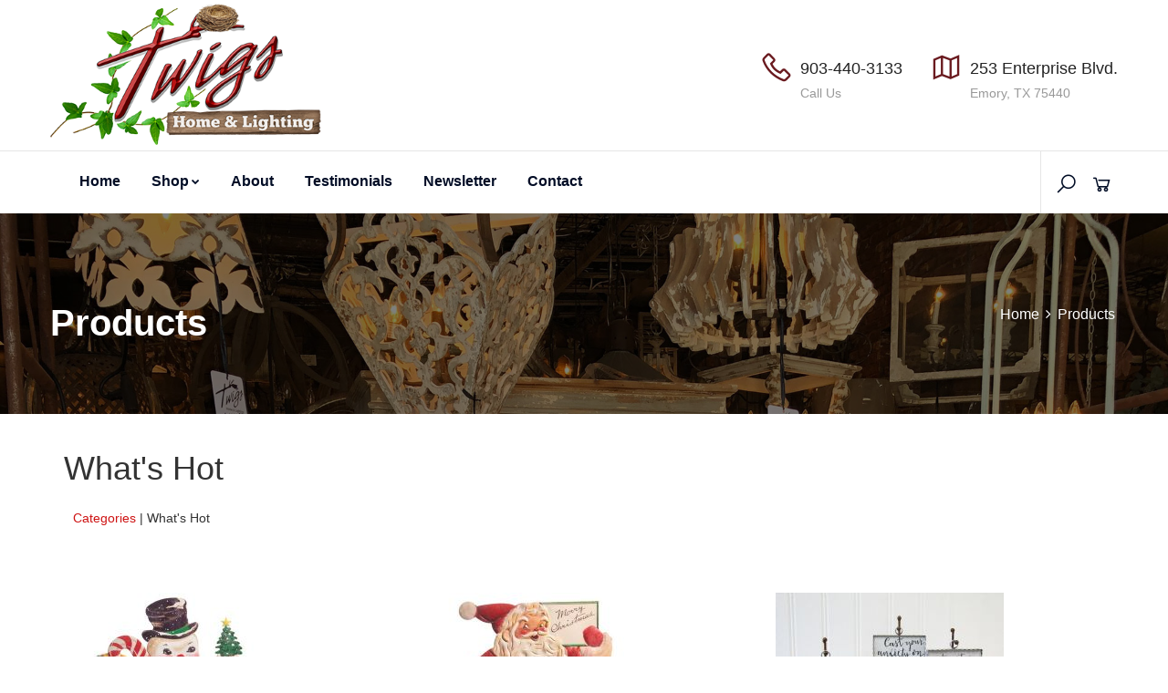

--- FILE ---
content_type: text/html
request_url: https://twigscandles.com/AWSCategories/p/57/Whats-Hot
body_size: 160462
content:
<!DOCTYPE html>
<html lang="en">
<head>
	<!-- Already Current --><!-- Already Current -->
	
	<title>What's Hot</title>
	<meta content="Twigs Candles specializes in fireless candles and lanterns to accent your home & garden." name="description" />
	<meta content="" name="keywords" />
	
<meta charset="utf-8">
<meta http-equiv="X-UA-Compatible" content="IE=edge">
<meta name="format-detection" content="telephone=no">
<link rel="icon" href="/images/favicon.ico" type="image/x-icon" />
<link rel="shortcut icon" type="image/x-icon" href="/images/favicon.png" />
<meta name="viewport" content="width=device-width, initial-scale=1">
<link rel="stylesheet" type="text/css" href="/css/plugins.css">
<link rel="stylesheet" type="text/css" href="/css/style.css">
<link class="skin" rel="stylesheet" type="text/css" href="/css/skin/skin-5.css">
<link rel="stylesheet" type="text/css" href="/css/templete.css">
<style>
	@import url('https://fonts.googleapis.com/css?family=Montserrat:100,100i,200,200i,300,300i,400,400i,500,500i,600,600i,700,700i,800,800i,900,900i|Open+Sans:300,300i,400,400i,600,600i,700,700i,800,800i|Playfair+Display:400,400i,700,700i,900,900i|Poppins:100,100i,200,200i,300,300i,400,400i,500,500i,600,600i,700,700i,800,800i,900,900i|Raleway:100,100i,200,200i,300,300i,400,400i,500,500i,600,600i,700,700i,800,800i,900,900i|Roboto+Condensed:300,300i,400,400i,700,700i|Roboto:100,100i,300,300i,400,400i,500,500i,700,700i,900,900i&display=swap');
</style>
<link rel="stylesheet" type="text/css" href="/plugins/revolution/revolution/css/revolution.min.css">
<link href="/plugins/bootstrap/css/bootstrap.min.css" rel="stylesheet">


          
<script type="application/ld+json">
{
  "@context" : "http://schema.org",
  "@type" : "LocalBusiness",
  "name" : "Twigs Home Lighting",
  "image" : "http://twigscandles.com/images/logo.png",
  "url" : "https://twigscandles.com/AWSCategories/p/57/Whats-Hot"
}
</script>

<!-- Global site tag (gtag.js) - Google Analytics -->
<script async src="https://www.googletagmanager.com/gtag/js?id=UA-167294261-1"></script>
<script>
  window.dataLayer = window.dataLayer || [];
  function gtag(){dataLayer.push(arguments);}
  gtag('js', new Date());

  gtag('config', 'UA-167294261-1');
</script>


<link rel="canonical" href="https://twigscandles.com/AWSCategories/p/57/Whats-Hot" />
</head>
<body id="bg">
<div class="page-wraper">
	

<header class="site-header mo-left header ext-header navstyle3">
	<div class="middle-bar bg-white">
		<div class="container">
			<div class="middle-area">
				<div class="logo-header">
					<a href="/"><img src="/images/logo.png" alt=""></a>
				</div>
				<div class="service-list">
					<ul>
						<li>
							<i class="la la-phone"></i>
							<h4 class="title"><a href="tel:19034403133">903-440-3133</a></h4>
							<span>Call Us</span>
						</li>
						<li>
							<i class="la la-map"></i>
							<h4 class="title"><a href="https://maps.app.goo.gl/4cWDQQ9H9zYY48Jt7" target="_blank">253 Enterprise Blvd.</a></h4>
							<span>Emory, TX 75440</span>
						</li>
					</ul>
				</div>
			</div>
			
		</div>
	</div>	
    <div class="sticky-header main-bar-wraper navbar-expand-lg">
        <div class="main-bar clearfix ">
            <div class="container clearfix">
                <div class="logo-header mostion">
					<a href="/"><img src="/images/logo.png" alt=""></a>
				</div>
                <button class="navbar-toggler collapsed navicon justify-content-end" type="button" data-toggle="collapse" data-target="#navbarNavDropdown" aria-controls="navbarNavDropdown" aria-expanded="false" aria-label="Toggle navigation">
					<span></span>
					<span></span>
					<span></span>
				</button>
                <div class="extra-nav">
                    <div class="extra-cell">
                        <button id="quik-search-btn" type="button" class="site-button-link"><i class="la la-search"></i></button>
                        <a href="/twigscandles/basket.asp" class="site-button-link"><i class="la la-shopping-cart"></i></a>
					</div>
                </div>
                <div class="dlab-quik-search ">
                    <form action="/asccustompages/products.asp?isSearch=y" method="post">
                        <input name="SearchText" value="" type="text" class="form-control" placeholder="Type to search">
                        <span id="quik-search-remove"><i class="ti-close"></i></span>
                    </form>
                </div>
                <div class="header-nav navbar-collapse collapse justify-content-start" id="navbarNavDropdown">
					<div class="logo-header d-md-block d-lg-none">
						<a href="/"><img src="/images/logo.png" alt=""></a>
					</div>
                    <ul class="nav navbar-nav">	
                    	<li><a href="/">Home</a></li>
						<li class="has-mega-menu homedemo"> <a href="#">Shop<i class="fa fa-chevron-down"></i></a>
							<ul class="mega-menu">							
								
								    	<li><a href="/AWSCategories/p/52/Shop-All">Shop All</a>
								    		
								    	</li>
								    
								    	<li><a href="/AWSCategories/p/35/Garden-Decor">Garden Decor</a>
								    		
								    	</li>
								    
								    	<li><a href="/AWSCategories/p/34/Wall-Decor">Wall Decor</a>
								    		
								    	</li>
								    
								    	<li><a href="/AWSCategories/p/10/Mason-Jars">Mason Jars</a>
								    		
								    	</li>
								    
								    	<li><a href="/AWSCategories/p/7/Candle-Holders">Candle Holders</a>
								    		
								    	</li>
								    
								    	<li><a href="/AWSCategories/p/46/Lake-Decor">Lake Decor</a>
								    		
								    	</li>
								    
								    	<li><a href="/AWSCategories/p/45/Furniture">Furniture</a>
								    		
								    	</li>
								    
								    	<li><a href="/AWSCategories/p/16/Windmill-Ceiling-Fans">Windmill Ceiling Fans</a>
								    		
								    	</li>
								    
								    	<li><a href="/AWSCategories/c/3/Lanterns">Lanterns</a>
								    		
													<ul>
													
												    		<li><a href="/AWSCategories/p/21/Accessories">Accessories</a></li>
												    	
												    		<li><a href="/AWSCategories/p/19/Hanging">Hanging</a></li>
												    	
												    		<li><a href="/AWSCategories/p/20/LED">LED</a></li>
												    	
												    		<li><a href="/AWSCategories/p/18/Tabletop">Tabletop</a></li>
												    	
												  	</ul>  
												
								    	</li>
								    
								    	<li><a href="/AWSCategories/c/28/Home-Decor">Home Decor</a>
								    		
													<ul>
													
												    		<li><a href="/AWSCategories/p/29/Accents">Accents</a></li>
												    	
												    		<li><a href="/AWSCategories/p/33/Baskets">Baskets</a></li>
												    	
												    		<li><a href="/AWSCategories/p/31/Kitchen">Kitchen</a></li>
												    	
												    		<li><a href="/AWSCategories/p/30/Laundry-and-Bath">Laundry and Bath</a></li>
												    	
												    		<li><a href="/AWSCategories/p/32/Trays">Trays</a></li>
												    	
												  	</ul>  
												
								    	</li>
								    
								    	<li><a href="/AWSCategories/c/36/Textiles">Textiles</a>
								    		
													<ul>
													
												    		<li><a href="/AWSCategories/p/37/Pillows">Pillows</a></li>
												    	
												    		<li><a href="/AWSCategories/p/39/Rugs">Rugs</a></li>
												    	
												    		<li><a href="/AWSCategories/p/38/Towels-and-Runners">Towels and Runners</a></li>
												    	
												  	</ul>  
												
								    	</li>
								    
								    	<li><a href="/AWSCategories/c/48/Seasonal">Seasonal</a>
								    		
													<ul>
													
												    		<li><a href="/AWSCategories/p/50/Americana">Americana</a></li>
												    	
												    		<li><a href="/AWSCategories/p/51/Fall">Fall</a></li>
												    	
												    		<li><a href="/AWSCategories/p/49/Spring">Spring</a></li>
												    	
												    		<li><a href="/AWSCategories/p/9/Christmas">Christmas</a></li>
												    	
												  	</ul>  
												
								    	</li>
								    
								    	<li><a href="/AWSCategories/c/1/Flameless-Candles">Flameless Candles</a>
								    		
													<ul>
													
												    		<li><a href="/AWSCategories/p/2/Outdoor-Flameless-Candles">Outdoor Flameless Candles</a></li>
												    	
												    		<li><a href="/AWSCategories/p/55/Flameless-Tea-Lights">Flameless Tea Lights</a></li>
												    	
												    		<li><a href="/AWSCategories/p/17/Indoor-Flameless-Candles">Indoor Flameless Candles</a></li>
												    	
												    		<li><a href="/AWSCategories/p/56/Rechargeable-Flameless-Candles">Rechargeable Flameless Candles</a></li>
												    	
												    		<li><a href="/AWSCategories/p/11/Tapers">Tapers</a></li>
												    	
												  	</ul>  
												
								    	</li>
								    
								    	<li><a href="/AWSCategories/c/13/Floral">Floral</a>
								    		
													<ul>
													
												    		<li><a href="/AWSCategories/p/27/Birds-and-Nests">Birds and Nests</a></li>
												    	
												    		<li><a href="/AWSCategories/p/22/Candle-Rings">Candle Rings</a></li>
												    	
												    		<li><a href="/AWSCategories/p/53/Containers-and-Vases">Containers and Vases</a></li>
												    	
												    		<li><a href="/AWSCategories/p/26/Orbs-and-Moss">Orbs and Moss</a></li>
												    	
												    		<li><a href="/AWSCategories/p/24/Stems-and-Bushes">Stems and Bushes</a></li>
												    	
												    		<li><a href="/AWSCategories/p/25/Topiaries-and-Potted-Plants">Topiaries and Potted Plants</a></li>
												    	
												    		<li><a href="/AWSCategories/p/23/Wreathes-and-Garlands">Wreathes and Garlands</a></li>
												    	
												  	</ul>  
												
								    	</li>
								    
								    	<li><a href="/AWSCategories/c/5/Lighting">Lighting</a>
								    		
													<ul>
													
												    		<li><a href="/AWSCategories/p/41/Chandeliers">Chandeliers</a></li>
												    	
												    		<li><a href="/AWSCategories/p/40/Lamps">Lamps</a></li>
												    	
												    		<li><a href="/AWSCategories/p/54/LED">LED</a></li>
												    	
												    		<li><a href="/AWSCategories/p/44/Night-Lights">Night Lights</a></li>
												    	
												    		<li><a href="/AWSCategories/p/42/Pendants">Pendants</a></li>
												    	
												    		<li><a href="/AWSCategories/p/6/Vintage-Light-Bulbs">Vintage Light Bulbs</a></li>
												    	
												    		<li><a href="/AWSCategories/p/43/Wall-Sconces">Wall Sconces</a></li>
												    	
												  	</ul>  
												
								    	</li>
								    
								    	<li><a href="/AWSCategories/p/57/Whats-Hot">What's Hot</a>
								    		
								    	</li>
								    
								    	<li><a href="/AWSCategories/p/47/Pet">Pet</a>
								    		
								    	</li>
								    
								    	<li><a href="/AWSCategories/p/58/Ribbon">Ribbon</a>
								    		
								    	</li>
								    
							</ul>
						</li>
                    	<li><a href="/about.asp">About</a></li>
                    	<li><a href="/testimonials.asp">Testimonials</a></li>
                    	<!--li><a href="/news.asp">Show Schedule</a></li-->
                    	<li><a href="/newsletter.asp">Newsletter</a></li>
                    	<li><a href="/contact.asp">Contact</a></li>
					</ul>		
                </div>
            </div>
        </div>
    </div>
</header>

    <div class="page-content bg-white">	
        <div class="dlab-bnr-inr overlay-black-middle bg-pt" style="background-image:url(/images/PageHeader.jpg);">
            <div class="container">
                <div class="dlab-bnr-inr-entry">
                    <h1 class="text-white">Products</h1>
					<div class="breadcrumb-row">
						<ul class="list-inline">
							<li><a href="/">Home</a></li>
							<li>Products</li>
						</ul>
					</div>
                </div>
            </div>
        </div>
        <div class="content-block">
			<div class="content-inner bg-white">
				<div class="container">
					<div class="align-items-center">
						<div class="col-lg-12 col-md-12 m-b30">
							<div class="our-story">
									<p><!-- Already Current -->

<head>
<!-- link to magiczoomplus.css file -->
<link href="/asccart/zoomNEW/magiczoomplus.css" rel="stylesheet" type="text/css" media="screen"/>
<!-- link to magiczoomplus.js file -->
<script src="/asccart/zoomNEW/magiczoomplus.js" type="text/javascript"></script>

<!-- START PINTEREST.COM CODE -->
<script type="text/javascript">
(function() {
    window.PinIt = window.PinIt || { loaded:false };
    if (window.PinIt.loaded) return;
    window.PinIt.loaded = true;
    function async_load(){
        var s = document.createElement("script");
        s.type = "text/javascript";
        s.async = true;
        s.src = "http://assets.pinterest.com/js/pinit.js";
        var x = document.getElementsByTagName("script")[0];
        x.parentNode.insertBefore(s, x);
    }
    if (window.attachEvent)
        window.attachEvent("onload", async_load);
    else
        window.addEventListener("load", async_load, false);
})();
</script>
<!-- STOP PINTEREST.COM CODE -->

<!-- START FACEBOOK CODE -->
<div id="fb-root"></div>
<script>(function(d, s, id) {
  var js, fjs = d.getElementsByTagName(s)[0];
  if (d.getElementById(id)) {return;}
  js = d.createElement(s); js.id = id;
  js.src = "//connect.facebook.net/en_US/all.js#xfbml=1";
  fjs.parentNode.insertBefore(js, fjs);
}(document, 'script', 'facebook-jssdk'));</script>
<!-- STOP FACEBOOK CODE -->
</head>
<!-- Already Current -->
	<script type="text/javascript">
	  (function() {
	    var po = document.createElement('script'); po.type = 'text/javascript'; po.async = true;
	    po.src = 'https://apis.google.com/js/plusone.js';
	    var s = document.getElementsByTagName('script')[0]; s.parentNode.insertBefore(po, s);
	  })();
	</script>

<!-- INCLUDE FILE="lib/dbfuncs.asp" -->

<SCRIPT LANGUAGE = "JavaScript">
<!--
// the following determines where the submit button will take the user depending on which one he clicked.

function setTarget(theForm,target,Category,navParent){ 
	// the next 3 lines are the main lines of this script
	//remember to leave action field blank when defining the form 	
	//go to the basket page from the regular checkout button
	if(target == 0) {
		if (Category == "999999999") {
			theForm.action="https://twigscandles.com/twigscandles/Basket.asp?fav=0&navParentID="+navParent+"&affID=&RegistryID=";
			//alert("in if");
			//return false;
		} else {
			theForm.action="https://twigscandles.com/twigscandles/Basket.asp?fav=0&navParentID="+navParent+"&categoryID="+Category+"&affID=&RegistryID=";
			//alert("in else");
			//return false;
		}
	} 
	
	//go to the registry
	if(target == 1) {
		theForm.action="/asccustompages/registrybasket.asp?navParentID="+navParent+"&categoryid="+Category+"&affID=&RegistryID=&s=1&task=ADD";
	}
}
//-->
</SCRIPT>


<script language="javascript">
// DO NOT REMOVE THESE FUNCTIONS!
// these have to be here because of the "checkbox changes the price displayed" that
// is on display 1
function clearCheckboxes() {
}
function jChangePrice(prodID,what,jPrice,attID,xText) {
}
function openSecureWindow(){
	window.open("/asccart/ProductIncludes/freeshippingbyproductmessage.asp","",'width=500,height=500,titlebar=no,location=no,status=no,resizable=no,scrollbars=Yes,toolbar=no,directories=no,location=no,menubar=no,copyhistory=no');		
}
</script>

  
<link href="/asccart/securedline/css/ProductsCategoriesOnly.css" rel="stylesheet">  
<link href="/asccart/securedline/css/buttons.css" rel="stylesheet">  


<link rel="stylesheet" type="text/css" href="https://twigscandles.com/twigscandles/asccart/js/shadowbox/shadowbox.css">
<script type="text/javascript" src="https://twigscandles.com/twigscandles/asccart/js/shadowbox/shadowbox.js"></script>
<script type="text/javascript">
	Shadowbox.init();
</script>

	
	
	<!--div class="container"-->
	
	
	
	<!--include file="incLargePics.asp"-->
	<style type="text/css">
		.thumbnail{
		position: relative;
		z-index: 0;
		}
		.thumbnail:hover{
		background-color: transparent;
		z-index: 50;
		}
		.thumbnail span{ /*CSS for enlarged image*/
		position: absolute;
		background-color: ;
		padding: 5px;
		left: 50px; /*position where enlarged image should offset horizontally */
		border: 1px solid black;
		visibility: hidden;
		color: black;
		text-decoration: none;
		}
		.thumbnail span img{ /*CSS for enlarged image*/
		border-width: 0;
		padding: 2px;
		}
		.thumbnail:hover span{ /*CSS for enlarged image on hover*/
		visibility: visible;
		top: -10px;
		left: 50px; /*position where enlarged image should offset horizontally */
		}
		.thumbnail div.link{ 
		position: absolute;
		left: 5px;
		text-decoration: underline;
		cursor:pointer;
		cursor:hand;
		}
	</style>
	
	<style type="text/css">
		.thumbnail2{
		position: relative;
		z-index: 0;
		}
		.thumbnail2:hover{
		background-color: transparent;
		z-index: 50;
		}
		.thumbnail2 span{ /*CSS for enlarged image*/
		position: absolute;
		background-color: ;
		padding: 5px;
		right: 50px; /*position where enlarged image should offset horizontally */
		border: 1px solid black;
		visibility: hidden;
		color: black;
		text-decoration: none;
		}
		.thumbnail2 span img{ /*CSS for enlarged image*/
		border-width: 0;
		padding: 2px;
		}
		.thumbnail2:hover span{ /*CSS for enlarged image on hover*/
		visibility: visible;
		top: -10px;
		right: 50px; /*position where enlarged image should offset horizontally */
		}
		.thumbnail2 div.link{ 
		position: absolute;
		left: 5px;
		text-decoration: underline;
		cursor:pointer;
		cursor:hand;
		}
	</style>	
	<script type="text/javascript" language="javascript">
	function swapImage(imagePath){
		var largeImageElement = document.getElementById('awscartlargecategoryImage');
		largeImageElement.src = imagePath
	}
</script>

	            <div id="awscategoryheaderdisplay">
					<h1>What's Hot</h1>
				</div>
			
			<table width="100%" border="0">
				<tr>
					<td><a href='/asccustompages/categories.asp'>Categories</a> | What's Hot&nbsp;</td>
				</tr>
			</table>
			
	    	<!--include file="incPagingXofX.asp"-->
	    	
		
		
		<div class="row">
		<div class="col-md-12">
		<div class="row">
		
		
		
				<script language="javascript">
				<!--
			   	function RequireTextFields(theForm) {
					var t, ary, objField;
					t = theForm.textFieldsRequired.value;
					if (t.length > 0) {
						ary = t.split(',');
						for(i=0;i<ary.length;i++) {
							fields = ary[i].split('|');
							eval('objField = theForm.'+fields[0]+';');
							if(objField.value.length == 0) {
								alert('"' + fields[1]+'" is a required field.');
								objField.focus();
								return false;
							}
						}
					}
					return true;
				}
			
				function Form1_Validator(theForm) {
					// look for quantity
					for (iqty=0; iqty<theForm.elements.length; iqty++) {
						var ElName = theForm[iqty].name;
						var qty = ElName.indexOf("QTY_");
						if (qty == 0) {
							if (theForm[iqty].value == "" || theForm[iqty].value == 0) {
								alert("Please enter a value for the \"Quantity\" field.");
				    			theForm[iqty].focus();
				    			return false;
							}
							if (theForm[iqty].value.length > 5) {
								alert("Please enter at most 5 characters in the \"Quantity\" field.");
								theForm[iqty].focus();
				    			return false;
							}
							
								var checkOK = "0123456789-,";
							
													
							var checkStr = theForm[iqty].value;							
							var allValid = true;
							for (i = 0;  i < checkStr.length; i++) {
								ch = checkStr.charAt(i);
								
								var foundmatch = false;
								for (cx = 0;  cx < checkOK.length; cx++) {
									chr = checkOK.charAt(cx);
									if (ch == chr) {
										foundmatch = true;
										break;
									}								
								}
								
								if (!foundmatch) {
									allValid = false;
									break;								
								}								
							}
							
							if (!allValid) {
								alert("Please enter only whole numbers in the \"Quantity\" field. Decimals are not allowed.");
								theForm[iqty].focus();
								return false;
							}
						} // end of if qty == 0
					} // end of loop looking for qty_	
					
					
					// look for terms and conditions
					for (itac=0; itac<theForm.elements.length; itac++) {
						var jElName = theForm[itac].name;
						var jtac = jElName.indexOf("TAC_");
						
						if (jtac == 0) {
							if (!theForm[itac].checked) {
								alert("Please agree to the terms and conditions.");
								return false;
							}
						}
					}
				  	
					if (document.getElementById('hdnGCProductCustomerEntersAmount')) {
						if (theForm.Price.value == "") {
							alert('Amount Required');
							theForm.Price.focus();
							return false;
						} else {
							if (!isNumber(theForm.Price.value)) {
								alert('Amount Must Be Numeric');
								theForm.Price.focus();
								return false;
							} else {
								if (parseFloat(theForm.Price.value) < 0) {
									alert('Amount Must Be Greater Than 0');
									theForm.Price.focus();
									return false;
								}
							}
						}
					}	
					

					// look for multi-product discounts
					for (impd=0; impd<theForm.elements.length; impd++) {
						var mpdElName = theForm[impd].name;
						var jmpd = mpdElName.indexOf("cbxMultiProductDiscount_");
						
						// find any multi-product discount checkbox that was checked
						if (jmpd == 0) {
							// this multi-product discount checkbox was checked
							var arrJMPD = mpdElName.split("_");
							var jmpdID = arrJMPD[1];
							if (theForm[impd].checked) {						
							
								// look for any attributes
								for (mpdAttributes=0; mpdAttributes<theForm.elements.length; mpdAttributes++) {
									var mpdAttributeName = theForm[mpdAttributes].name;
									var isMPDAttribute = mpdAttributeName.indexOf("MPDAttr_");
									
									// found an attribute
									if (isMPDAttribute == 0) {
										
										// determine attribute type
										var arrMPDAttributeName = mpdAttributeName.split("_");
										var mpdAttributeType = arrMPDAttributeName[1];
										
										switch(mpdAttributeType) {
											case "select":											
												// make sure the d/d if for this mpd ID number
												var forThisAttribute = mpdAttributeName.indexOf("MPDAttr_select_" + jmpdID);
												if (forThisAttribute == 0) {
												
	        										if (eval("theForm." + mpdAttributeName + ".value") == '') {
														alert('Selection Required for Additional Item');
														eval("theForm." + mpdAttributeName + ".focus()");
														return false;
													}
													
												}
        										break;									
										}
										
									}
							
								}			
								
							} else {
								// this multi-product discount checkbox was not checked
								var arrJMPD = mpdElName.split("_");
								var jmpdID = arrJMPD[1];
								
								// look for any attributes
								for (mpdAttributesUnchecked=0; mpdAttributesUnchecked < theForm.elements.length; mpdAttributesUnchecked++) {
									var mpdUncheckedAttributeName = theForm[mpdAttributesUnchecked].name;
									
									var isUncheckedMPDAttribute = mpdUncheckedAttributeName.indexOf("MPDAttr_");
									if (isUncheckedMPDAttribute == 0) {
										
										// determine attribute type
										arrUncheckedMPDAttribute = mpdUncheckedAttributeName.split("_");
										var UncheckedAttributeType = arrUncheckedMPDAttribute[1];
										
										// found an attribute
										if (mpdUncheckedAttributeName.indexOf("MPDAttr_" + UncheckedAttributeType + "_" + jmpdID + "_") == 0) {
										
											switch(UncheckedAttributeType.toLowerCase()) {
											
												case "text":
													if (eval("theForm." + mpdUncheckedAttributeName + ".value") !== '') {
														alert("Text invalid for additional item that is not selected");
														eval("theForm." + mpdUncheckedAttributeName + ".focus()");
														return false;
													}
													break;
												
												case "select":
													if (eval("theForm." + mpdUncheckedAttributeName + ".value") !== '') {
														alert("Selection invalid for additional item that is not selected");
														eval("theForm." + mpdUncheckedAttributeName + ".focus()");
														return false;
													}
													break;
												
											}
											
										}
									
									}									

								}

							}			
													
						}
					
					}						
					
					if (!RequireTextFields(theForm)) {
						return false;
				  	}	
				
					return true;
				}
				
				function isNumber(n) {
	  				return !isNaN(parseFloat(n)) && isFinite(n);
				}


				//-->
				</script>
				
			    <Form ACTION="https://twigscandles.com/twigscandles/Basket.asp?fav=0&categoryid=57
			    &RegistryID=" METHOD="POST" 
			    
			   		 onsubmit="return Form1_Validator(this)" 
			    
			     language="JavaScript" name="Form1" target="_top">
				<INPUT type="hidden" value="100" name="displayNumber">
				<INPUT type="hidden" value="" name="fcap">
			    
			

				<INPUT TYPE="hidden" NAME="FG" VALUE="">
														
							
	<div class="col-xs-12 col-sm-6 col-md-6 col-lg-4">

	
	<input type="hidden" name="ProdID_1578_1" value="1578">		
	<input type="hidden" name="IsGCProduct_1578_1" value="False">
	<input type="hidden" name="isSubscriptionProduct_1578_1" value="False">
	<input type="hidden" name="isNoShippingInformationRequiredProduct_1578_1" value="False">
	<input type="hidden" name="ProdName_1578_1" value="46" Metal Snowman Decor">		
	<input type="hidden" name="ProductCode_1578_1" value="metal snowman">
	
	<input type="hidden" name="PurchasePagingNumber_1578_1" value="0">

	
		<div style="height:283px;" class="productimage">
			<a href="/AWSProducts/1578-C-57-P-0/46-Metal-Snowman-Decor">
			<img src="https://twigscandles.com/asccustompages/uploadedfiles/thumbnails/4550815-Plhqw-IVVyV-tHJLX.jpg" height="250" width="250" alt="46" Metal Snowman Decor" title="46" Metal Snowman Decor" class="img-responsive">
			</a>	
		</div>
		<div class="clear"></div>
			
		
	
	<div class="row">
		<div class="col-xs-12 productlabel">
			
			<div class="AWSproductname">
			<p>
			<strong>
			
				<a href="/AWSProducts/1578-C-57-P-0/46-Metal-Snowman-Decor">
			46&#34; Metal Snowman Decor
			 	</a> 
			
			</strong>
			</p>
			</div>			
			
			
				<div><p>Product Code: metal snowman</p></div>
			
		    <div><p class="price"><strong>
						<INPUT TYPE="HIDDEN" NAME="Price" VALUE="79.99">Price: <span name="jPriceSpan_1578" id="jPriceSpan_1578">$79.99</span>
					
	<input type="hidden" id="jRangeCount_1578" name="jRangeCount_1578" value="0">
	<input type="hidden" id="MatrixType_1578" name="MatrixType_1578" value="">
	<input type="hidden" id="UsePricingMatrixRetailDiscount_1578" name="UsePricingMatrixRetailDiscount_1578" value="n">
	<input type="hidden" id="UsePricingMatrixRetailDiscountPrice_1578" name="UsePricingMatrixRetailDiscountPrice_1578" value="79.99">

<input type="hidden" id="AdditionalProductFeeCount" name="AdditionalProductFeeCount" value="0">

<input type="hidden" id="BasketQuantityEditable_1578" name="BasketQuantityEditable_1578" value="y">



</strong></div>
		    
		    
					<div class="AWSInventoryStatus">
						Status: Order Now-Ships Later This Month<br>
					</div>
						
			<p>&nbsp;</p>

		</div>				
	</div>		
</div>

							
							
			</form>
					
				
				<script language="javascript">
				<!--
			   	function RequireTextFields(theForm) {
					var t, ary, objField;
					t = theForm.textFieldsRequired.value;
					if (t.length > 0) {
						ary = t.split(',');
						for(i=0;i<ary.length;i++) {
							fields = ary[i].split('|');
							eval('objField = theForm.'+fields[0]+';');
							if(objField.value.length == 0) {
								alert('"' + fields[1]+'" is a required field.');
								objField.focus();
								return false;
							}
						}
					}
					return true;
				}
			
				function Form1_Validator(theForm) {
					// look for quantity
					for (iqty=0; iqty<theForm.elements.length; iqty++) {
						var ElName = theForm[iqty].name;
						var qty = ElName.indexOf("QTY_");
						if (qty == 0) {
							if (theForm[iqty].value == "" || theForm[iqty].value == 0) {
								alert("Please enter a value for the \"Quantity\" field.");
				    			theForm[iqty].focus();
				    			return false;
							}
							if (theForm[iqty].value.length > 5) {
								alert("Please enter at most 5 characters in the \"Quantity\" field.");
								theForm[iqty].focus();
				    			return false;
							}
							
								var checkOK = "0123456789-,";
							
													
							var checkStr = theForm[iqty].value;							
							var allValid = true;
							for (i = 0;  i < checkStr.length; i++) {
								ch = checkStr.charAt(i);
								
								var foundmatch = false;
								for (cx = 0;  cx < checkOK.length; cx++) {
									chr = checkOK.charAt(cx);
									if (ch == chr) {
										foundmatch = true;
										break;
									}								
								}
								
								if (!foundmatch) {
									allValid = false;
									break;								
								}								
							}
							
							if (!allValid) {
								alert("Please enter only whole numbers in the \"Quantity\" field. Decimals are not allowed.");
								theForm[iqty].focus();
								return false;
							}
						} // end of if qty == 0
					} // end of loop looking for qty_	
					
					
					// look for terms and conditions
					for (itac=0; itac<theForm.elements.length; itac++) {
						var jElName = theForm[itac].name;
						var jtac = jElName.indexOf("TAC_");
						
						if (jtac == 0) {
							if (!theForm[itac].checked) {
								alert("Please agree to the terms and conditions.");
								return false;
							}
						}
					}
				  	
					if (document.getElementById('hdnGCProductCustomerEntersAmount')) {
						if (theForm.Price.value == "") {
							alert('Amount Required');
							theForm.Price.focus();
							return false;
						} else {
							if (!isNumber(theForm.Price.value)) {
								alert('Amount Must Be Numeric');
								theForm.Price.focus();
								return false;
							} else {
								if (parseFloat(theForm.Price.value) < 0) {
									alert('Amount Must Be Greater Than 0');
									theForm.Price.focus();
									return false;
								}
							}
						}
					}	
					

					// look for multi-product discounts
					for (impd=0; impd<theForm.elements.length; impd++) {
						var mpdElName = theForm[impd].name;
						var jmpd = mpdElName.indexOf("cbxMultiProductDiscount_");
						
						// find any multi-product discount checkbox that was checked
						if (jmpd == 0) {
							// this multi-product discount checkbox was checked
							var arrJMPD = mpdElName.split("_");
							var jmpdID = arrJMPD[1];
							if (theForm[impd].checked) {						
							
								// look for any attributes
								for (mpdAttributes=0; mpdAttributes<theForm.elements.length; mpdAttributes++) {
									var mpdAttributeName = theForm[mpdAttributes].name;
									var isMPDAttribute = mpdAttributeName.indexOf("MPDAttr_");
									
									// found an attribute
									if (isMPDAttribute == 0) {
										
										// determine attribute type
										var arrMPDAttributeName = mpdAttributeName.split("_");
										var mpdAttributeType = arrMPDAttributeName[1];
										
										switch(mpdAttributeType) {
											case "select":											
												// make sure the d/d if for this mpd ID number
												var forThisAttribute = mpdAttributeName.indexOf("MPDAttr_select_" + jmpdID);
												if (forThisAttribute == 0) {
												
	        										if (eval("theForm." + mpdAttributeName + ".value") == '') {
														alert('Selection Required for Additional Item');
														eval("theForm." + mpdAttributeName + ".focus()");
														return false;
													}
													
												}
        										break;									
										}
										
									}
							
								}			
								
							} else {
								// this multi-product discount checkbox was not checked
								var arrJMPD = mpdElName.split("_");
								var jmpdID = arrJMPD[1];
								
								// look for any attributes
								for (mpdAttributesUnchecked=0; mpdAttributesUnchecked < theForm.elements.length; mpdAttributesUnchecked++) {
									var mpdUncheckedAttributeName = theForm[mpdAttributesUnchecked].name;
									
									var isUncheckedMPDAttribute = mpdUncheckedAttributeName.indexOf("MPDAttr_");
									if (isUncheckedMPDAttribute == 0) {
										
										// determine attribute type
										arrUncheckedMPDAttribute = mpdUncheckedAttributeName.split("_");
										var UncheckedAttributeType = arrUncheckedMPDAttribute[1];
										
										// found an attribute
										if (mpdUncheckedAttributeName.indexOf("MPDAttr_" + UncheckedAttributeType + "_" + jmpdID + "_") == 0) {
										
											switch(UncheckedAttributeType.toLowerCase()) {
											
												case "text":
													if (eval("theForm." + mpdUncheckedAttributeName + ".value") !== '') {
														alert("Text invalid for additional item that is not selected");
														eval("theForm." + mpdUncheckedAttributeName + ".focus()");
														return false;
													}
													break;
												
												case "select":
													if (eval("theForm." + mpdUncheckedAttributeName + ".value") !== '') {
														alert("Selection invalid for additional item that is not selected");
														eval("theForm." + mpdUncheckedAttributeName + ".focus()");
														return false;
													}
													break;
												
											}
											
										}
									
									}									

								}

							}			
													
						}
					
					}						
					
					if (!RequireTextFields(theForm)) {
						return false;
				  	}	
				
					return true;
				}
				
				function isNumber(n) {
	  				return !isNaN(parseFloat(n)) && isFinite(n);
				}


				//-->
				</script>
				
			    <Form ACTION="https://twigscandles.com/twigscandles/Basket.asp?fav=0&categoryid=57
			    &RegistryID=" METHOD="POST" 
			    
			   		 onsubmit="return Form1_Validator(this)" 
			    
			     language="JavaScript" name="Form1" target="_top">
				<INPUT type="hidden" value="100" name="displayNumber">
				<INPUT type="hidden" value="" name="fcap">
			    
			

				<INPUT TYPE="hidden" NAME="FG" VALUE="">
														
							
	<div class="col-xs-12 col-sm-6 col-md-6 col-lg-4">

	
	<input type="hidden" name="ProdID_1579_2" value="1579">		
	<input type="hidden" name="IsGCProduct_1579_2" value="False">
	<input type="hidden" name="isSubscriptionProduct_1579_2" value="False">
	<input type="hidden" name="isNoShippingInformationRequiredProduct_1579_2" value="False">
	<input type="hidden" name="ProdName_1579_2" value="49" Metal Santa Decor">		
	<input type="hidden" name="ProductCode_1579_2" value="metal santa">
	
	<input type="hidden" name="PurchasePagingNumber_1579_2" value="0">

	
		<div style="height:283px;" class="productimage">
			<a href="/AWSProducts/1579-C-57-P-0/49-Metal-Santa-Decor">
			<img src="https://twigscandles.com/asccustompages/uploadedfiles/thumbnails/4550814-1-wvxom-TSvPk-suvsj.jpg" height="250" width="250" alt="49" Metal Santa Decor" title="49" Metal Santa Decor" class="img-responsive">
			</a>	
		</div>
		<div class="clear"></div>
			
		
	
	<div class="row">
		<div class="col-xs-12 productlabel">
			
			<div class="AWSproductname">
			<p>
			<strong>
			
				<a href="/AWSProducts/1579-C-57-P-0/49-Metal-Santa-Decor">
			49&#34; Metal Santa Decor
			 	</a> 
			
			</strong>
			</p>
			</div>			
			
			
				<div><p>Product Code: metal santa</p></div>
			
		    <div><p class="price"><strong>
						<INPUT TYPE="HIDDEN" NAME="Price" VALUE="79.99">Price: <span name="jPriceSpan_1579" id="jPriceSpan_1579">$79.99</span>
					
	<input type="hidden" id="jRangeCount_1579" name="jRangeCount_1579" value="0">
	<input type="hidden" id="MatrixType_1579" name="MatrixType_1579" value="">
	<input type="hidden" id="UsePricingMatrixRetailDiscount_1579" name="UsePricingMatrixRetailDiscount_1579" value="n">
	<input type="hidden" id="UsePricingMatrixRetailDiscountPrice_1579" name="UsePricingMatrixRetailDiscountPrice_1579" value="79.99">

<input type="hidden" id="AdditionalProductFeeCount" name="AdditionalProductFeeCount" value="0">

<input type="hidden" id="BasketQuantityEditable_1579" name="BasketQuantityEditable_1579" value="y">



</strong></div>
		    
		    
					<div class="AWSInventoryStatus">
						Status: In-Stock<br>
					</div>
						
			<p>&nbsp;</p>

		</div>				
	</div>		
</div>

	<div class="clearfix visible-sm-block visible-md-block"></div>

							
							
			</form>
					
				
				<script language="javascript">
				<!--
			   	function RequireTextFields(theForm) {
					var t, ary, objField;
					t = theForm.textFieldsRequired.value;
					if (t.length > 0) {
						ary = t.split(',');
						for(i=0;i<ary.length;i++) {
							fields = ary[i].split('|');
							eval('objField = theForm.'+fields[0]+';');
							if(objField.value.length == 0) {
								alert('"' + fields[1]+'" is a required field.');
								objField.focus();
								return false;
							}
						}
					}
					return true;
				}
			
				function Form1_Validator(theForm) {
					// look for quantity
					for (iqty=0; iqty<theForm.elements.length; iqty++) {
						var ElName = theForm[iqty].name;
						var qty = ElName.indexOf("QTY_");
						if (qty == 0) {
							if (theForm[iqty].value == "" || theForm[iqty].value == 0) {
								alert("Please enter a value for the \"Quantity\" field.");
				    			theForm[iqty].focus();
				    			return false;
							}
							if (theForm[iqty].value.length > 5) {
								alert("Please enter at most 5 characters in the \"Quantity\" field.");
								theForm[iqty].focus();
				    			return false;
							}
							
								var checkOK = "0123456789-,";
							
													
							var checkStr = theForm[iqty].value;							
							var allValid = true;
							for (i = 0;  i < checkStr.length; i++) {
								ch = checkStr.charAt(i);
								
								var foundmatch = false;
								for (cx = 0;  cx < checkOK.length; cx++) {
									chr = checkOK.charAt(cx);
									if (ch == chr) {
										foundmatch = true;
										break;
									}								
								}
								
								if (!foundmatch) {
									allValid = false;
									break;								
								}								
							}
							
							if (!allValid) {
								alert("Please enter only whole numbers in the \"Quantity\" field. Decimals are not allowed.");
								theForm[iqty].focus();
								return false;
							}
						} // end of if qty == 0
					} // end of loop looking for qty_	
					
					
					// look for terms and conditions
					for (itac=0; itac<theForm.elements.length; itac++) {
						var jElName = theForm[itac].name;
						var jtac = jElName.indexOf("TAC_");
						
						if (jtac == 0) {
							if (!theForm[itac].checked) {
								alert("Please agree to the terms and conditions.");
								return false;
							}
						}
					}
				  	
					if (document.getElementById('hdnGCProductCustomerEntersAmount')) {
						if (theForm.Price.value == "") {
							alert('Amount Required');
							theForm.Price.focus();
							return false;
						} else {
							if (!isNumber(theForm.Price.value)) {
								alert('Amount Must Be Numeric');
								theForm.Price.focus();
								return false;
							} else {
								if (parseFloat(theForm.Price.value) < 0) {
									alert('Amount Must Be Greater Than 0');
									theForm.Price.focus();
									return false;
								}
							}
						}
					}	
					

					// look for multi-product discounts
					for (impd=0; impd<theForm.elements.length; impd++) {
						var mpdElName = theForm[impd].name;
						var jmpd = mpdElName.indexOf("cbxMultiProductDiscount_");
						
						// find any multi-product discount checkbox that was checked
						if (jmpd == 0) {
							// this multi-product discount checkbox was checked
							var arrJMPD = mpdElName.split("_");
							var jmpdID = arrJMPD[1];
							if (theForm[impd].checked) {						
							
								// look for any attributes
								for (mpdAttributes=0; mpdAttributes<theForm.elements.length; mpdAttributes++) {
									var mpdAttributeName = theForm[mpdAttributes].name;
									var isMPDAttribute = mpdAttributeName.indexOf("MPDAttr_");
									
									// found an attribute
									if (isMPDAttribute == 0) {
										
										// determine attribute type
										var arrMPDAttributeName = mpdAttributeName.split("_");
										var mpdAttributeType = arrMPDAttributeName[1];
										
										switch(mpdAttributeType) {
											case "select":											
												// make sure the d/d if for this mpd ID number
												var forThisAttribute = mpdAttributeName.indexOf("MPDAttr_select_" + jmpdID);
												if (forThisAttribute == 0) {
												
	        										if (eval("theForm." + mpdAttributeName + ".value") == '') {
														alert('Selection Required for Additional Item');
														eval("theForm." + mpdAttributeName + ".focus()");
														return false;
													}
													
												}
        										break;									
										}
										
									}
							
								}			
								
							} else {
								// this multi-product discount checkbox was not checked
								var arrJMPD = mpdElName.split("_");
								var jmpdID = arrJMPD[1];
								
								// look for any attributes
								for (mpdAttributesUnchecked=0; mpdAttributesUnchecked < theForm.elements.length; mpdAttributesUnchecked++) {
									var mpdUncheckedAttributeName = theForm[mpdAttributesUnchecked].name;
									
									var isUncheckedMPDAttribute = mpdUncheckedAttributeName.indexOf("MPDAttr_");
									if (isUncheckedMPDAttribute == 0) {
										
										// determine attribute type
										arrUncheckedMPDAttribute = mpdUncheckedAttributeName.split("_");
										var UncheckedAttributeType = arrUncheckedMPDAttribute[1];
										
										// found an attribute
										if (mpdUncheckedAttributeName.indexOf("MPDAttr_" + UncheckedAttributeType + "_" + jmpdID + "_") == 0) {
										
											switch(UncheckedAttributeType.toLowerCase()) {
											
												case "text":
													if (eval("theForm." + mpdUncheckedAttributeName + ".value") !== '') {
														alert("Text invalid for additional item that is not selected");
														eval("theForm." + mpdUncheckedAttributeName + ".focus()");
														return false;
													}
													break;
												
												case "select":
													if (eval("theForm." + mpdUncheckedAttributeName + ".value") !== '') {
														alert("Selection invalid for additional item that is not selected");
														eval("theForm." + mpdUncheckedAttributeName + ".focus()");
														return false;
													}
													break;
												
											}
											
										}
									
									}									

								}

							}			
													
						}
					
					}						
					
					if (!RequireTextFields(theForm)) {
						return false;
				  	}	
				
					return true;
				}
				
				function isNumber(n) {
	  				return !isNaN(parseFloat(n)) && isFinite(n);
				}


				//-->
				</script>
				
			    <Form ACTION="https://twigscandles.com/twigscandles/Basket.asp?fav=0&categoryid=57
			    &RegistryID=" METHOD="POST" 
			    
			    	 onsubmit="return Form3_Validate(this);"
			   	
			     language="JavaScript" name="Form1" target="_top">
				<INPUT type="hidden" value="100" name="displayNumber">
				<INPUT type="hidden" value="" name="fcap">
			    
			

				<INPUT TYPE="hidden" NAME="FG" VALUE="">
														
							
	<div class="col-xs-12 col-sm-6 col-md-6 col-lg-4">

	
	<input type="hidden" name="ProdID_1544_3" value="1544">		
	<input type="hidden" name="IsGCProduct_1544_3" value="False">
	<input type="hidden" name="isSubscriptionProduct_1544_3" value="False">
	<input type="hidden" name="isNoShippingInformationRequiredProduct_1544_3" value="False">
	<input type="hidden" name="ProdName_1544_3" value="Black Display Base With Pole">		
	<input type="hidden" name="ProductCode_1544_3" value="Y16019">
	
	<input type="hidden" name="PurchasePagingNumber_1544_3" value="0">

	
		<div style="height:283px;" class="productimage">
			<a href="/AWSProducts/1544-C-57-P-0/Black-Display-Base-With-Pole">
			<img src="https://twigscandles.com/asccustompages/uploadedfiles/thumbnails/Y1601902RnRipjpkMWkChJk.jpg" height="250" width="250" alt="Black Display Base With Pole" title="Black Display Base With Pole" class="img-responsive">
			</a>	
		</div>
		<div class="clear"></div>
			
		
	
	<div class="row">
		<div class="col-xs-12 productlabel">
			
			<div class="AWSproductname">
			<p>
			<strong>
			
				<a href="/AWSProducts/1544-C-57-P-0/Black-Display-Base-With-Pole">
			Black Display Base With Pole
			 	</a> 
			
			</strong>
			</p>
			</div>			
			
			
				<div><p>Product Code: Y16019</p></div>
			
		    <div><p class="price"><strong>		
						<INPUT TYPE="HIDDEN" NAME="Price" VALUE="0">
						
							Price: <span name="jPriceSpan_1544" id="jPriceSpan_1544">
							Based on Selection</span>
						
	<input type="hidden" id="jRangeCount_1544" name="jRangeCount_1544" value="0">
	<input type="hidden" id="MatrixType_1544" name="MatrixType_1544" value="">
	<input type="hidden" id="UsePricingMatrixRetailDiscount_1544" name="UsePricingMatrixRetailDiscount_1544" value="n">
	<input type="hidden" id="UsePricingMatrixRetailDiscountPrice_1544" name="UsePricingMatrixRetailDiscountPrice_1544" value="79.99">

<input type="hidden" id="AdditionalProductFeeCount" name="AdditionalProductFeeCount" value="0">

<input type="hidden" id="BasketQuantityEditable_1544" name="BasketQuantityEditable_1544" value="y">



</strong></div>
		    
		    <script language="javascript">
<!-- 
function Form3_Validate(oForm) { 
if (oForm.Select_attr1_1544_3.selectedIndex == 0) {
   alert("You must choose a Size option.\n\nAll available option lists require a selection."); 
   return(false);
}
if(!Form1_Validator(oForm)) { return false; }
return(true); 
}
// -->
</script>
<div><table border='0' cellpadding='0' cellspacing='0' class='AWSCartProductAttributeDropdown'><tr><td align=left><input type='hidden' name='attName_attr1_1544_3' value='Size'><select size="1" name="Select_attr1_1544_3" >
<option value=0~FIRSTVALUE~0~0~0~>Select Size option</option>
<OPTION  VALUE="4520~Small ~18.99~0~">Small  (Price $18.99)</OPTION>
<OPTION  VALUE="4518~Medium  ~19.99~0~">Medium   (Price $19.99)</OPTION>
<OPTION  VALUE="4519~Large ~24.99~0~">Large  (Price $24.99)</OPTION>
</SELECT></td><td><input type="hidden" name="attrCount_1544_3_" value="1">
<input type="hidden" name="attrNames_1544_3_" value="Size">
</tr></table></div>
										<div>
											Qty&nbsp;<input name="QTY_1544_3" size="1" value="1" style="fontsize: 8pt;" maxlength="5">
										</div>
																		
						<input type="hidden" name="task" value="Add">								
						<input type="hidden" name="textFieldsRequired" id="textFieldsRequired" value="">
						<input type="hidden" name="specialreturnURl" value="">
						<input type="hidden" name="URLReturn" value="twigscandles.com">
						
						
								<div><input type="submit" class="btn btn-small btn-default" value="Add To Cart" onClick="setTarget(this.form,0,57,0)"></div>
								<p>&nbsp;</p>
									
			<p>&nbsp;</p>

		</div>				
	</div>		
</div>

	<div class="clearfix visible-lg-block"></div>

							
							
			</form>
					
				
				<script language="javascript">
				<!--
			   	function RequireTextFields(theForm) {
					var t, ary, objField;
					t = theForm.textFieldsRequired.value;
					if (t.length > 0) {
						ary = t.split(',');
						for(i=0;i<ary.length;i++) {
							fields = ary[i].split('|');
							eval('objField = theForm.'+fields[0]+';');
							if(objField.value.length == 0) {
								alert('"' + fields[1]+'" is a required field.');
								objField.focus();
								return false;
							}
						}
					}
					return true;
				}
			
				function Form1_Validator(theForm) {
					// look for quantity
					for (iqty=0; iqty<theForm.elements.length; iqty++) {
						var ElName = theForm[iqty].name;
						var qty = ElName.indexOf("QTY_");
						if (qty == 0) {
							if (theForm[iqty].value == "" || theForm[iqty].value == 0) {
								alert("Please enter a value for the \"Quantity\" field.");
				    			theForm[iqty].focus();
				    			return false;
							}
							if (theForm[iqty].value.length > 5) {
								alert("Please enter at most 5 characters in the \"Quantity\" field.");
								theForm[iqty].focus();
				    			return false;
							}
							
								var checkOK = "0123456789-,";
							
													
							var checkStr = theForm[iqty].value;							
							var allValid = true;
							for (i = 0;  i < checkStr.length; i++) {
								ch = checkStr.charAt(i);
								
								var foundmatch = false;
								for (cx = 0;  cx < checkOK.length; cx++) {
									chr = checkOK.charAt(cx);
									if (ch == chr) {
										foundmatch = true;
										break;
									}								
								}
								
								if (!foundmatch) {
									allValid = false;
									break;								
								}								
							}
							
							if (!allValid) {
								alert("Please enter only whole numbers in the \"Quantity\" field. Decimals are not allowed.");
								theForm[iqty].focus();
								return false;
							}
						} // end of if qty == 0
					} // end of loop looking for qty_	
					
					
					// look for terms and conditions
					for (itac=0; itac<theForm.elements.length; itac++) {
						var jElName = theForm[itac].name;
						var jtac = jElName.indexOf("TAC_");
						
						if (jtac == 0) {
							if (!theForm[itac].checked) {
								alert("Please agree to the terms and conditions.");
								return false;
							}
						}
					}
				  	
					if (document.getElementById('hdnGCProductCustomerEntersAmount')) {
						if (theForm.Price.value == "") {
							alert('Amount Required');
							theForm.Price.focus();
							return false;
						} else {
							if (!isNumber(theForm.Price.value)) {
								alert('Amount Must Be Numeric');
								theForm.Price.focus();
								return false;
							} else {
								if (parseFloat(theForm.Price.value) < 0) {
									alert('Amount Must Be Greater Than 0');
									theForm.Price.focus();
									return false;
								}
							}
						}
					}	
					

					// look for multi-product discounts
					for (impd=0; impd<theForm.elements.length; impd++) {
						var mpdElName = theForm[impd].name;
						var jmpd = mpdElName.indexOf("cbxMultiProductDiscount_");
						
						// find any multi-product discount checkbox that was checked
						if (jmpd == 0) {
							// this multi-product discount checkbox was checked
							var arrJMPD = mpdElName.split("_");
							var jmpdID = arrJMPD[1];
							if (theForm[impd].checked) {						
							
								// look for any attributes
								for (mpdAttributes=0; mpdAttributes<theForm.elements.length; mpdAttributes++) {
									var mpdAttributeName = theForm[mpdAttributes].name;
									var isMPDAttribute = mpdAttributeName.indexOf("MPDAttr_");
									
									// found an attribute
									if (isMPDAttribute == 0) {
										
										// determine attribute type
										var arrMPDAttributeName = mpdAttributeName.split("_");
										var mpdAttributeType = arrMPDAttributeName[1];
										
										switch(mpdAttributeType) {
											case "select":											
												// make sure the d/d if for this mpd ID number
												var forThisAttribute = mpdAttributeName.indexOf("MPDAttr_select_" + jmpdID);
												if (forThisAttribute == 0) {
												
	        										if (eval("theForm." + mpdAttributeName + ".value") == '') {
														alert('Selection Required for Additional Item');
														eval("theForm." + mpdAttributeName + ".focus()");
														return false;
													}
													
												}
        										break;									
										}
										
									}
							
								}			
								
							} else {
								// this multi-product discount checkbox was not checked
								var arrJMPD = mpdElName.split("_");
								var jmpdID = arrJMPD[1];
								
								// look for any attributes
								for (mpdAttributesUnchecked=0; mpdAttributesUnchecked < theForm.elements.length; mpdAttributesUnchecked++) {
									var mpdUncheckedAttributeName = theForm[mpdAttributesUnchecked].name;
									
									var isUncheckedMPDAttribute = mpdUncheckedAttributeName.indexOf("MPDAttr_");
									if (isUncheckedMPDAttribute == 0) {
										
										// determine attribute type
										arrUncheckedMPDAttribute = mpdUncheckedAttributeName.split("_");
										var UncheckedAttributeType = arrUncheckedMPDAttribute[1];
										
										// found an attribute
										if (mpdUncheckedAttributeName.indexOf("MPDAttr_" + UncheckedAttributeType + "_" + jmpdID + "_") == 0) {
										
											switch(UncheckedAttributeType.toLowerCase()) {
											
												case "text":
													if (eval("theForm." + mpdUncheckedAttributeName + ".value") !== '') {
														alert("Text invalid for additional item that is not selected");
														eval("theForm." + mpdUncheckedAttributeName + ".focus()");
														return false;
													}
													break;
												
												case "select":
													if (eval("theForm." + mpdUncheckedAttributeName + ".value") !== '') {
														alert("Selection invalid for additional item that is not selected");
														eval("theForm." + mpdUncheckedAttributeName + ".focus()");
														return false;
													}
													break;
												
											}
											
										}
									
									}									

								}

							}			
													
						}
					
					}						
					
					if (!RequireTextFields(theForm)) {
						return false;
				  	}	
				
					return true;
				}
				
				function isNumber(n) {
	  				return !isNaN(parseFloat(n)) && isFinite(n);
				}


				//-->
				</script>
				
			    <Form ACTION="https://twigscandles.com/twigscandles/Basket.asp?fav=0&categoryid=57
			    &RegistryID=" METHOD="POST" 
			    
			   		 onsubmit="return Form1_Validator(this)" 
			    
			     language="JavaScript" name="Form1" target="_top">
				<INPUT type="hidden" value="100" name="displayNumber">
				<INPUT type="hidden" value="" name="fcap">
			    
			

				<INPUT TYPE="hidden" NAME="FG" VALUE="">
														
							
	<div class="col-xs-12 col-sm-6 col-md-6 col-lg-4">

	
	<input type="hidden" name="ProdID_1329_4" value="1329">		
	<input type="hidden" name="IsGCProduct_1329_4" value="False">
	<input type="hidden" name="isSubscriptionProduct_1329_4" value="False">
	<input type="hidden" name="isNoShippingInformationRequiredProduct_1329_4" value="False">
	<input type="hidden" name="ProdName_1329_4" value="Mini Galvanized Rust Easel ">		
	<input type="hidden" name="ProductCode_1329_4" value=" Y18247">
	
	<input type="hidden" name="PurchasePagingNumber_1329_4" value="0">

	
		<div style="height:283px;" class="productimage">
			<a href="/AWSProducts/1329-C-57-P-0/Mini-Galvanized-Rust-Easel">
			<img src="https://twigscandles.com/asccustompages/uploadedfiles/thumbnails/Y1824701SNxSTDJLigDomYe.jpg" height="250" width="250" alt="Mini Galvanized Rust Easel " title="Mini Galvanized Rust Easel " class="img-responsive">
			</a>	
		</div>
		<div class="clear"></div>
			
		
	
	<div class="row">
		<div class="col-xs-12 productlabel">
			
			<div class="AWSproductname">
			<p>
			<strong>
			
				<a href="/AWSProducts/1329-C-57-P-0/Mini-Galvanized-Rust-Easel">
			Mini Galvanized Rust Easel 
			 	</a> 
			
			</strong>
			</p>
			</div>			
			
			
				<div><p>Product Code:  Y18247</p></div>
			
		    <div><p class="price"><strong>
						<INPUT TYPE="HIDDEN" NAME="Price" VALUE="12.99">Price: <span name="jPriceSpan_1329" id="jPriceSpan_1329">$12.99</span>
					
	<input type="hidden" id="jRangeCount_1329" name="jRangeCount_1329" value="0">
	<input type="hidden" id="MatrixType_1329" name="MatrixType_1329" value="">
	<input type="hidden" id="UsePricingMatrixRetailDiscount_1329" name="UsePricingMatrixRetailDiscount_1329" value="n">
	<input type="hidden" id="UsePricingMatrixRetailDiscountPrice_1329" name="UsePricingMatrixRetailDiscountPrice_1329" value="12.99">

<input type="hidden" id="AdditionalProductFeeCount" name="AdditionalProductFeeCount" value="0">

<input type="hidden" id="BasketQuantityEditable_1329" name="BasketQuantityEditable_1329" value="y">



</strong></div>
		    
		    
										<div>
											Qty&nbsp;<input name="QTY_1329_4" size="1" value="1" style="fontsize: 8pt;" maxlength="5">
										</div>
																		
						<input type="hidden" name="task" value="Add">								
						<input type="hidden" name="textFieldsRequired" id="textFieldsRequired" value="">
						<input type="hidden" name="specialreturnURl" value="">
						<input type="hidden" name="URLReturn" value="twigscandles.com">
						
						
								<div><input type="submit" class="btn btn-small btn-default" value="Add To Cart" onClick="setTarget(this.form,0,57,0)"></div>
								<p>&nbsp;</p>
									
			<p>&nbsp;</p>

		</div>				
	</div>		
</div>

	<div class="clearfix visible-sm-block visible-md-block"></div>

							
							
			</form>
					
				
				<script language="javascript">
				<!--
			   	function RequireTextFields(theForm) {
					var t, ary, objField;
					t = theForm.textFieldsRequired.value;
					if (t.length > 0) {
						ary = t.split(',');
						for(i=0;i<ary.length;i++) {
							fields = ary[i].split('|');
							eval('objField = theForm.'+fields[0]+';');
							if(objField.value.length == 0) {
								alert('"' + fields[1]+'" is a required field.');
								objField.focus();
								return false;
							}
						}
					}
					return true;
				}
			
				function Form1_Validator(theForm) {
					// look for quantity
					for (iqty=0; iqty<theForm.elements.length; iqty++) {
						var ElName = theForm[iqty].name;
						var qty = ElName.indexOf("QTY_");
						if (qty == 0) {
							if (theForm[iqty].value == "" || theForm[iqty].value == 0) {
								alert("Please enter a value for the \"Quantity\" field.");
				    			theForm[iqty].focus();
				    			return false;
							}
							if (theForm[iqty].value.length > 5) {
								alert("Please enter at most 5 characters in the \"Quantity\" field.");
								theForm[iqty].focus();
				    			return false;
							}
							
								var checkOK = "0123456789-,";
							
													
							var checkStr = theForm[iqty].value;							
							var allValid = true;
							for (i = 0;  i < checkStr.length; i++) {
								ch = checkStr.charAt(i);
								
								var foundmatch = false;
								for (cx = 0;  cx < checkOK.length; cx++) {
									chr = checkOK.charAt(cx);
									if (ch == chr) {
										foundmatch = true;
										break;
									}								
								}
								
								if (!foundmatch) {
									allValid = false;
									break;								
								}								
							}
							
							if (!allValid) {
								alert("Please enter only whole numbers in the \"Quantity\" field. Decimals are not allowed.");
								theForm[iqty].focus();
								return false;
							}
						} // end of if qty == 0
					} // end of loop looking for qty_	
					
					
					// look for terms and conditions
					for (itac=0; itac<theForm.elements.length; itac++) {
						var jElName = theForm[itac].name;
						var jtac = jElName.indexOf("TAC_");
						
						if (jtac == 0) {
							if (!theForm[itac].checked) {
								alert("Please agree to the terms and conditions.");
								return false;
							}
						}
					}
				  	
					if (document.getElementById('hdnGCProductCustomerEntersAmount')) {
						if (theForm.Price.value == "") {
							alert('Amount Required');
							theForm.Price.focus();
							return false;
						} else {
							if (!isNumber(theForm.Price.value)) {
								alert('Amount Must Be Numeric');
								theForm.Price.focus();
								return false;
							} else {
								if (parseFloat(theForm.Price.value) < 0) {
									alert('Amount Must Be Greater Than 0');
									theForm.Price.focus();
									return false;
								}
							}
						}
					}	
					

					// look for multi-product discounts
					for (impd=0; impd<theForm.elements.length; impd++) {
						var mpdElName = theForm[impd].name;
						var jmpd = mpdElName.indexOf("cbxMultiProductDiscount_");
						
						// find any multi-product discount checkbox that was checked
						if (jmpd == 0) {
							// this multi-product discount checkbox was checked
							var arrJMPD = mpdElName.split("_");
							var jmpdID = arrJMPD[1];
							if (theForm[impd].checked) {						
							
								// look for any attributes
								for (mpdAttributes=0; mpdAttributes<theForm.elements.length; mpdAttributes++) {
									var mpdAttributeName = theForm[mpdAttributes].name;
									var isMPDAttribute = mpdAttributeName.indexOf("MPDAttr_");
									
									// found an attribute
									if (isMPDAttribute == 0) {
										
										// determine attribute type
										var arrMPDAttributeName = mpdAttributeName.split("_");
										var mpdAttributeType = arrMPDAttributeName[1];
										
										switch(mpdAttributeType) {
											case "select":											
												// make sure the d/d if for this mpd ID number
												var forThisAttribute = mpdAttributeName.indexOf("MPDAttr_select_" + jmpdID);
												if (forThisAttribute == 0) {
												
	        										if (eval("theForm." + mpdAttributeName + ".value") == '') {
														alert('Selection Required for Additional Item');
														eval("theForm." + mpdAttributeName + ".focus()");
														return false;
													}
													
												}
        										break;									
										}
										
									}
							
								}			
								
							} else {
								// this multi-product discount checkbox was not checked
								var arrJMPD = mpdElName.split("_");
								var jmpdID = arrJMPD[1];
								
								// look for any attributes
								for (mpdAttributesUnchecked=0; mpdAttributesUnchecked < theForm.elements.length; mpdAttributesUnchecked++) {
									var mpdUncheckedAttributeName = theForm[mpdAttributesUnchecked].name;
									
									var isUncheckedMPDAttribute = mpdUncheckedAttributeName.indexOf("MPDAttr_");
									if (isUncheckedMPDAttribute == 0) {
										
										// determine attribute type
										arrUncheckedMPDAttribute = mpdUncheckedAttributeName.split("_");
										var UncheckedAttributeType = arrUncheckedMPDAttribute[1];
										
										// found an attribute
										if (mpdUncheckedAttributeName.indexOf("MPDAttr_" + UncheckedAttributeType + "_" + jmpdID + "_") == 0) {
										
											switch(UncheckedAttributeType.toLowerCase()) {
											
												case "text":
													if (eval("theForm." + mpdUncheckedAttributeName + ".value") !== '') {
														alert("Text invalid for additional item that is not selected");
														eval("theForm." + mpdUncheckedAttributeName + ".focus()");
														return false;
													}
													break;
												
												case "select":
													if (eval("theForm." + mpdUncheckedAttributeName + ".value") !== '') {
														alert("Selection invalid for additional item that is not selected");
														eval("theForm." + mpdUncheckedAttributeName + ".focus()");
														return false;
													}
													break;
												
											}
											
										}
									
									}									

								}

							}			
													
						}
					
					}						
					
					if (!RequireTextFields(theForm)) {
						return false;
				  	}	
				
					return true;
				}
				
				function isNumber(n) {
	  				return !isNaN(parseFloat(n)) && isFinite(n);
				}


				//-->
				</script>
				
			    <Form ACTION="https://twigscandles.com/twigscandles/Basket.asp?fav=0&categoryid=57
			    &RegistryID=" METHOD="POST" 
			    
			    	 onsubmit="return Form5_Validate(this);"
			   	
			     language="JavaScript" name="Form1" target="_top">
				<INPUT type="hidden" value="100" name="displayNumber">
				<INPUT type="hidden" value="" name="fcap">
			    
			

				<INPUT TYPE="hidden" NAME="FG" VALUE="">
														
							
	<div class="col-xs-12 col-sm-6 col-md-6 col-lg-4">

	
	<input type="hidden" name="ProdID_1543_5" value="1543">		
	<input type="hidden" name="IsGCProduct_1543_5" value="False">
	<input type="hidden" name="isSubscriptionProduct_1543_5" value="False">
	<input type="hidden" name="isNoShippingInformationRequiredProduct_1543_5" value="False">
	<input type="hidden" name="ProdName_1543_5" value="White Display Base With Pole">		
	<input type="hidden" name="ProductCode_1543_5" value="Y19187">
	
	<input type="hidden" name="PurchasePagingNumber_1543_5" value="0">

	
		<div style="height:283px;" class="productimage">
			<a href="/AWSProducts/1543-C-57-P-0/White-Display-Base-With-Pole">
			<img src="https://twigscandles.com/asccustompages/uploadedfiles/thumbnails/Y19187E20042E20043E2004502BKqiegBRWvNltFn.jpg" height="250" width="250" alt="White Display Base With Pole" title="White Display Base With Pole" class="img-responsive">
			</a>	
		</div>
		<div class="clear"></div>
			
		
	
	<div class="row">
		<div class="col-xs-12 productlabel">
			
			<div class="AWSproductname">
			<p>
			<strong>
			
				<a href="/AWSProducts/1543-C-57-P-0/White-Display-Base-With-Pole">
			White Display Base With Pole
			 	</a> 
			
			</strong>
			</p>
			</div>			
			
			
				<div><p>Product Code: Y19187</p></div>
			
		    <div><p class="price"><strong>		
						<INPUT TYPE="HIDDEN" NAME="Price" VALUE="0">
						
							Price: <span name="jPriceSpan_1543" id="jPriceSpan_1543">
							Based on Selection</span>
						
	<input type="hidden" id="jRangeCount_1543" name="jRangeCount_1543" value="0">
	<input type="hidden" id="MatrixType_1543" name="MatrixType_1543" value="">
	<input type="hidden" id="UsePricingMatrixRetailDiscount_1543" name="UsePricingMatrixRetailDiscount_1543" value="n">
	<input type="hidden" id="UsePricingMatrixRetailDiscountPrice_1543" name="UsePricingMatrixRetailDiscountPrice_1543" value="12.99">

<input type="hidden" id="AdditionalProductFeeCount" name="AdditionalProductFeeCount" value="0">

<input type="hidden" id="BasketQuantityEditable_1543" name="BasketQuantityEditable_1543" value="y">



</strong></div>
		    
		    <script language="javascript">
<!-- 
function Form5_Validate(oForm) { 
if (oForm.Select_attr1_1543_5.selectedIndex == 0) {
   alert("You must choose a Size option.\n\nAll available option lists require a selection."); 
   return(false);
}
if(!Form1_Validator(oForm)) { return false; }
return(true); 
}
// -->
</script>
<div><table border='0' cellpadding='0' cellspacing='0' class='AWSCartProductAttributeDropdown'><tr><td align=left><input type='hidden' name='attName_attr1_1543_5' value='Size'><select size="1" name="Select_attr1_1543_5" >
<option value=0~FIRSTVALUE~0~0~0~>Select Size option</option>
<OPTION  VALUE="4517~Small ~18.99~0~">Small  (Price $18.99)</OPTION>
<OPTION  VALUE="4515~Medium  ~19.99~0~">Medium   (Price $19.99)</OPTION>
<OPTION  VALUE="4516~Large ~24.99~0~">Large  (Price $24.99)</OPTION>
</SELECT></td><td><input type="hidden" name="attrCount_1543_5_" value="1">
<input type="hidden" name="attrNames_1543_5_" value="Size">
</tr></table></div>
										<div>
											Qty&nbsp;<input name="QTY_1543_5" size="1" value="1" style="fontsize: 8pt;" maxlength="5">
										</div>
																		
						<input type="hidden" name="task" value="Add">								
						<input type="hidden" name="textFieldsRequired" id="textFieldsRequired" value="">
						<input type="hidden" name="specialreturnURl" value="">
						<input type="hidden" name="URLReturn" value="twigscandles.com">
						
						
								<div><input type="submit" class="btn btn-small btn-default" value="Add To Cart" onClick="setTarget(this.form,0,57,0)"></div>
								<p>&nbsp;</p>
									
			<p>&nbsp;</p>

		</div>				
	</div>		
</div>

							
							
			</form>
					
				
				<script language="javascript">
				<!--
			   	function RequireTextFields(theForm) {
					var t, ary, objField;
					t = theForm.textFieldsRequired.value;
					if (t.length > 0) {
						ary = t.split(',');
						for(i=0;i<ary.length;i++) {
							fields = ary[i].split('|');
							eval('objField = theForm.'+fields[0]+';');
							if(objField.value.length == 0) {
								alert('"' + fields[1]+'" is a required field.');
								objField.focus();
								return false;
							}
						}
					}
					return true;
				}
			
				function Form1_Validator(theForm) {
					// look for quantity
					for (iqty=0; iqty<theForm.elements.length; iqty++) {
						var ElName = theForm[iqty].name;
						var qty = ElName.indexOf("QTY_");
						if (qty == 0) {
							if (theForm[iqty].value == "" || theForm[iqty].value == 0) {
								alert("Please enter a value for the \"Quantity\" field.");
				    			theForm[iqty].focus();
				    			return false;
							}
							if (theForm[iqty].value.length > 5) {
								alert("Please enter at most 5 characters in the \"Quantity\" field.");
								theForm[iqty].focus();
				    			return false;
							}
							
								var checkOK = "0123456789-,";
							
													
							var checkStr = theForm[iqty].value;							
							var allValid = true;
							for (i = 0;  i < checkStr.length; i++) {
								ch = checkStr.charAt(i);
								
								var foundmatch = false;
								for (cx = 0;  cx < checkOK.length; cx++) {
									chr = checkOK.charAt(cx);
									if (ch == chr) {
										foundmatch = true;
										break;
									}								
								}
								
								if (!foundmatch) {
									allValid = false;
									break;								
								}								
							}
							
							if (!allValid) {
								alert("Please enter only whole numbers in the \"Quantity\" field. Decimals are not allowed.");
								theForm[iqty].focus();
								return false;
							}
						} // end of if qty == 0
					} // end of loop looking for qty_	
					
					
					// look for terms and conditions
					for (itac=0; itac<theForm.elements.length; itac++) {
						var jElName = theForm[itac].name;
						var jtac = jElName.indexOf("TAC_");
						
						if (jtac == 0) {
							if (!theForm[itac].checked) {
								alert("Please agree to the terms and conditions.");
								return false;
							}
						}
					}
				  	
					if (document.getElementById('hdnGCProductCustomerEntersAmount')) {
						if (theForm.Price.value == "") {
							alert('Amount Required');
							theForm.Price.focus();
							return false;
						} else {
							if (!isNumber(theForm.Price.value)) {
								alert('Amount Must Be Numeric');
								theForm.Price.focus();
								return false;
							} else {
								if (parseFloat(theForm.Price.value) < 0) {
									alert('Amount Must Be Greater Than 0');
									theForm.Price.focus();
									return false;
								}
							}
						}
					}	
					

					// look for multi-product discounts
					for (impd=0; impd<theForm.elements.length; impd++) {
						var mpdElName = theForm[impd].name;
						var jmpd = mpdElName.indexOf("cbxMultiProductDiscount_");
						
						// find any multi-product discount checkbox that was checked
						if (jmpd == 0) {
							// this multi-product discount checkbox was checked
							var arrJMPD = mpdElName.split("_");
							var jmpdID = arrJMPD[1];
							if (theForm[impd].checked) {						
							
								// look for any attributes
								for (mpdAttributes=0; mpdAttributes<theForm.elements.length; mpdAttributes++) {
									var mpdAttributeName = theForm[mpdAttributes].name;
									var isMPDAttribute = mpdAttributeName.indexOf("MPDAttr_");
									
									// found an attribute
									if (isMPDAttribute == 0) {
										
										// determine attribute type
										var arrMPDAttributeName = mpdAttributeName.split("_");
										var mpdAttributeType = arrMPDAttributeName[1];
										
										switch(mpdAttributeType) {
											case "select":											
												// make sure the d/d if for this mpd ID number
												var forThisAttribute = mpdAttributeName.indexOf("MPDAttr_select_" + jmpdID);
												if (forThisAttribute == 0) {
												
	        										if (eval("theForm." + mpdAttributeName + ".value") == '') {
														alert('Selection Required for Additional Item');
														eval("theForm." + mpdAttributeName + ".focus()");
														return false;
													}
													
												}
        										break;									
										}
										
									}
							
								}			
								
							} else {
								// this multi-product discount checkbox was not checked
								var arrJMPD = mpdElName.split("_");
								var jmpdID = arrJMPD[1];
								
								// look for any attributes
								for (mpdAttributesUnchecked=0; mpdAttributesUnchecked < theForm.elements.length; mpdAttributesUnchecked++) {
									var mpdUncheckedAttributeName = theForm[mpdAttributesUnchecked].name;
									
									var isUncheckedMPDAttribute = mpdUncheckedAttributeName.indexOf("MPDAttr_");
									if (isUncheckedMPDAttribute == 0) {
										
										// determine attribute type
										arrUncheckedMPDAttribute = mpdUncheckedAttributeName.split("_");
										var UncheckedAttributeType = arrUncheckedMPDAttribute[1];
										
										// found an attribute
										if (mpdUncheckedAttributeName.indexOf("MPDAttr_" + UncheckedAttributeType + "_" + jmpdID + "_") == 0) {
										
											switch(UncheckedAttributeType.toLowerCase()) {
											
												case "text":
													if (eval("theForm." + mpdUncheckedAttributeName + ".value") !== '') {
														alert("Text invalid for additional item that is not selected");
														eval("theForm." + mpdUncheckedAttributeName + ".focus()");
														return false;
													}
													break;
												
												case "select":
													if (eval("theForm." + mpdUncheckedAttributeName + ".value") !== '') {
														alert("Selection invalid for additional item that is not selected");
														eval("theForm." + mpdUncheckedAttributeName + ".focus()");
														return false;
													}
													break;
												
											}
											
										}
									
									}									

								}

							}			
													
						}
					
					}						
					
					if (!RequireTextFields(theForm)) {
						return false;
				  	}	
				
					return true;
				}
				
				function isNumber(n) {
	  				return !isNaN(parseFloat(n)) && isFinite(n);
				}


				//-->
				</script>
				
			    <Form ACTION="https://twigscandles.com/twigscandles/Basket.asp?fav=0&categoryid=57
			    &RegistryID=" METHOD="POST" 
			    
			   		 onsubmit="return Form1_Validator(this)" 
			    
			     language="JavaScript" name="Form1" target="_top">
				<INPUT type="hidden" value="100" name="displayNumber">
				<INPUT type="hidden" value="" name="fcap">
			    
			

				<INPUT TYPE="hidden" NAME="FG" VALUE="">
														
							
	<div class="col-xs-12 col-sm-6 col-md-6 col-lg-4">

	
	<input type="hidden" name="ProdID_563_6" value="563">		
	<input type="hidden" name="IsGCProduct_563_6" value="False">
	<input type="hidden" name="isSubscriptionProduct_563_6" value="False">
	<input type="hidden" name="isNoShippingInformationRequiredProduct_563_6" value="False">
	<input type="hidden" name="ProdName_563_6" value="Lantern Metal 2 Piece W/ Fleur De Lis Finial">		
	<input type="hidden" name="ProductCode_563_6" value="">
	
	<input type="hidden" name="PurchasePagingNumber_563_6" value="0">

	
		<div style="height:283px;" class="productimage">
			<a href="/AWSProducts/563-C-57-P-0/Lantern-Metal-2-Piece-W-Fleur-De-Lis-Finial">
			<img src="https://twigscandles.com/asccustompages/uploadedfiles/thumbnails/30inchMetalBirdcagePlanter4db02088a4a246748513ad84c8ad55fd1000ioTfdbJtmsOwjxQ.jpg" height="250" width="250" alt="Lantern Metal 2 Piece W/ Fleur De Lis Finial" title="Lantern Metal 2 Piece W/ Fleur De Lis Finial" class="img-responsive">
			</a>	
		</div>
		<div class="clear"></div>
			
		
	
	<div class="row">
		<div class="col-xs-12 productlabel">
			
			<div class="AWSproductname">
			<p>
			<strong>
			
				<a href="/AWSProducts/563-C-57-P-0/Lantern-Metal-2-Piece-W-Fleur-De-Lis-Finial">
			Lantern Metal 2 Piece W/ Fleur De Lis Finial
			 	</a> 
			
			</strong>
			</p>
			</div>			
			
			
		    <div><p class="price"><strong>
						<INPUT TYPE="HIDDEN" NAME="Price" VALUE="69.99">Price: <span name="jPriceSpan_563" id="jPriceSpan_563">$69.99</span>
					
	<input type="hidden" id="jRangeCount_563" name="jRangeCount_563" value="0">
	<input type="hidden" id="MatrixType_563" name="MatrixType_563" value="">
	<input type="hidden" id="UsePricingMatrixRetailDiscount_563" name="UsePricingMatrixRetailDiscount_563" value="n">
	<input type="hidden" id="UsePricingMatrixRetailDiscountPrice_563" name="UsePricingMatrixRetailDiscountPrice_563" value="69.99">

<input type="hidden" id="AdditionalProductFeeCount" name="AdditionalProductFeeCount" value="0">

<input type="hidden" id="BasketQuantityEditable_563" name="BasketQuantityEditable_563" value="y">



</strong></div>
		    
		    
										<div>
											Qty&nbsp;<input name="QTY_563_6" size="1" value="1" style="fontsize: 8pt;" maxlength="5">
										</div>
																		
						<input type="hidden" name="task" value="Add">								
						<input type="hidden" name="textFieldsRequired" id="textFieldsRequired" value="">
						<input type="hidden" name="specialreturnURl" value="">
						<input type="hidden" name="URLReturn" value="twigscandles.com">
						
						
								<div><input type="submit" class="btn btn-small btn-default" value="Add To Cart" onClick="setTarget(this.form,0,57,0)"></div>
								<p>&nbsp;</p>
									
			<p>&nbsp;</p>

		</div>				
	</div>		
</div>

	<div class="clearfix visible-sm-block visible-md-block visible-lg-block"></div>

							
							
			</form>
					
				
				<script language="javascript">
				<!--
			   	function RequireTextFields(theForm) {
					var t, ary, objField;
					t = theForm.textFieldsRequired.value;
					if (t.length > 0) {
						ary = t.split(',');
						for(i=0;i<ary.length;i++) {
							fields = ary[i].split('|');
							eval('objField = theForm.'+fields[0]+';');
							if(objField.value.length == 0) {
								alert('"' + fields[1]+'" is a required field.');
								objField.focus();
								return false;
							}
						}
					}
					return true;
				}
			
				function Form1_Validator(theForm) {
					// look for quantity
					for (iqty=0; iqty<theForm.elements.length; iqty++) {
						var ElName = theForm[iqty].name;
						var qty = ElName.indexOf("QTY_");
						if (qty == 0) {
							if (theForm[iqty].value == "" || theForm[iqty].value == 0) {
								alert("Please enter a value for the \"Quantity\" field.");
				    			theForm[iqty].focus();
				    			return false;
							}
							if (theForm[iqty].value.length > 5) {
								alert("Please enter at most 5 characters in the \"Quantity\" field.");
								theForm[iqty].focus();
				    			return false;
							}
							
								var checkOK = "0123456789-,";
							
													
							var checkStr = theForm[iqty].value;							
							var allValid = true;
							for (i = 0;  i < checkStr.length; i++) {
								ch = checkStr.charAt(i);
								
								var foundmatch = false;
								for (cx = 0;  cx < checkOK.length; cx++) {
									chr = checkOK.charAt(cx);
									if (ch == chr) {
										foundmatch = true;
										break;
									}								
								}
								
								if (!foundmatch) {
									allValid = false;
									break;								
								}								
							}
							
							if (!allValid) {
								alert("Please enter only whole numbers in the \"Quantity\" field. Decimals are not allowed.");
								theForm[iqty].focus();
								return false;
							}
						} // end of if qty == 0
					} // end of loop looking for qty_	
					
					
					// look for terms and conditions
					for (itac=0; itac<theForm.elements.length; itac++) {
						var jElName = theForm[itac].name;
						var jtac = jElName.indexOf("TAC_");
						
						if (jtac == 0) {
							if (!theForm[itac].checked) {
								alert("Please agree to the terms and conditions.");
								return false;
							}
						}
					}
				  	
					if (document.getElementById('hdnGCProductCustomerEntersAmount')) {
						if (theForm.Price.value == "") {
							alert('Amount Required');
							theForm.Price.focus();
							return false;
						} else {
							if (!isNumber(theForm.Price.value)) {
								alert('Amount Must Be Numeric');
								theForm.Price.focus();
								return false;
							} else {
								if (parseFloat(theForm.Price.value) < 0) {
									alert('Amount Must Be Greater Than 0');
									theForm.Price.focus();
									return false;
								}
							}
						}
					}	
					

					// look for multi-product discounts
					for (impd=0; impd<theForm.elements.length; impd++) {
						var mpdElName = theForm[impd].name;
						var jmpd = mpdElName.indexOf("cbxMultiProductDiscount_");
						
						// find any multi-product discount checkbox that was checked
						if (jmpd == 0) {
							// this multi-product discount checkbox was checked
							var arrJMPD = mpdElName.split("_");
							var jmpdID = arrJMPD[1];
							if (theForm[impd].checked) {						
							
								// look for any attributes
								for (mpdAttributes=0; mpdAttributes<theForm.elements.length; mpdAttributes++) {
									var mpdAttributeName = theForm[mpdAttributes].name;
									var isMPDAttribute = mpdAttributeName.indexOf("MPDAttr_");
									
									// found an attribute
									if (isMPDAttribute == 0) {
										
										// determine attribute type
										var arrMPDAttributeName = mpdAttributeName.split("_");
										var mpdAttributeType = arrMPDAttributeName[1];
										
										switch(mpdAttributeType) {
											case "select":											
												// make sure the d/d if for this mpd ID number
												var forThisAttribute = mpdAttributeName.indexOf("MPDAttr_select_" + jmpdID);
												if (forThisAttribute == 0) {
												
	        										if (eval("theForm." + mpdAttributeName + ".value") == '') {
														alert('Selection Required for Additional Item');
														eval("theForm." + mpdAttributeName + ".focus()");
														return false;
													}
													
												}
        										break;									
										}
										
									}
							
								}			
								
							} else {
								// this multi-product discount checkbox was not checked
								var arrJMPD = mpdElName.split("_");
								var jmpdID = arrJMPD[1];
								
								// look for any attributes
								for (mpdAttributesUnchecked=0; mpdAttributesUnchecked < theForm.elements.length; mpdAttributesUnchecked++) {
									var mpdUncheckedAttributeName = theForm[mpdAttributesUnchecked].name;
									
									var isUncheckedMPDAttribute = mpdUncheckedAttributeName.indexOf("MPDAttr_");
									if (isUncheckedMPDAttribute == 0) {
										
										// determine attribute type
										arrUncheckedMPDAttribute = mpdUncheckedAttributeName.split("_");
										var UncheckedAttributeType = arrUncheckedMPDAttribute[1];
										
										// found an attribute
										if (mpdUncheckedAttributeName.indexOf("MPDAttr_" + UncheckedAttributeType + "_" + jmpdID + "_") == 0) {
										
											switch(UncheckedAttributeType.toLowerCase()) {
											
												case "text":
													if (eval("theForm." + mpdUncheckedAttributeName + ".value") !== '') {
														alert("Text invalid for additional item that is not selected");
														eval("theForm." + mpdUncheckedAttributeName + ".focus()");
														return false;
													}
													break;
												
												case "select":
													if (eval("theForm." + mpdUncheckedAttributeName + ".value") !== '') {
														alert("Selection invalid for additional item that is not selected");
														eval("theForm." + mpdUncheckedAttributeName + ".focus()");
														return false;
													}
													break;
												
											}
											
										}
									
									}									

								}

							}			
													
						}
					
					}						
					
					if (!RequireTextFields(theForm)) {
						return false;
				  	}	
				
					return true;
				}
				
				function isNumber(n) {
	  				return !isNaN(parseFloat(n)) && isFinite(n);
				}


				//-->
				</script>
				
			    <Form ACTION="https://twigscandles.com/twigscandles/Basket.asp?fav=0&categoryid=57
			    &RegistryID=" METHOD="POST" 
			    
			   		 onsubmit="return Form1_Validator(this)" 
			    
			     language="JavaScript" name="Form1" target="_top">
				<INPUT type="hidden" value="100" name="displayNumber">
				<INPUT type="hidden" value="" name="fcap">
			    
			

				<INPUT TYPE="hidden" NAME="FG" VALUE="">
														
							
	<div class="col-xs-12 col-sm-6 col-md-6 col-lg-4">

	
	<input type="hidden" name="ProdID_1541_7" value="1541">		
	<input type="hidden" name="IsGCProduct_1541_7" value="False">
	<input type="hidden" name="isSubscriptionProduct_1541_7" value="False">
	<input type="hidden" name="isNoShippingInformationRequiredProduct_1541_7" value="False">
	<input type="hidden" name="ProdName_1541_7" value="Mini Black Photo Frame">		
	<input type="hidden" name="ProductCode_1541_7" value="Y19016">
	
	<input type="hidden" name="PurchasePagingNumber_1541_7" value="0">

	
		<div style="height:283px;" class="productimage">
			<a href="/AWSProducts/1541-C-57-P-0/Mini-Black-Photo-Frame">
			<img src="https://twigscandles.com/asccustompages/uploadedfiles/thumbnails/Y1901601DxHISqcQXJbdExQ.jpg" height="250" width="250" alt="Mini Black Photo Frame" title="Mini Black Photo Frame" class="img-responsive">
			</a>	
		</div>
		<div class="clear"></div>
			
		
	
	<div class="row">
		<div class="col-xs-12 productlabel">
			
			<div class="AWSproductname">
			<p>
			<strong>
			
				<a href="/AWSProducts/1541-C-57-P-0/Mini-Black-Photo-Frame">
			Mini Black Photo Frame
			 	</a> 
			
			</strong>
			</p>
			</div>			
			
			
				<div><p>Product Code: Y19016</p></div>
			
		    <div><p class="price"><strong>
						<INPUT TYPE="HIDDEN" NAME="Price" VALUE="15.99">Price: <span name="jPriceSpan_1541" id="jPriceSpan_1541">$15.99</span>
					
	<input type="hidden" id="jRangeCount_1541" name="jRangeCount_1541" value="0">
	<input type="hidden" id="MatrixType_1541" name="MatrixType_1541" value="">
	<input type="hidden" id="UsePricingMatrixRetailDiscount_1541" name="UsePricingMatrixRetailDiscount_1541" value="n">
	<input type="hidden" id="UsePricingMatrixRetailDiscountPrice_1541" name="UsePricingMatrixRetailDiscountPrice_1541" value="15.99">

<input type="hidden" id="AdditionalProductFeeCount" name="AdditionalProductFeeCount" value="0">

<input type="hidden" id="BasketQuantityEditable_1541" name="BasketQuantityEditable_1541" value="y">



</strong></div>
		    
		    
										<div>
											Qty&nbsp;<input name="QTY_1541_7" size="1" value="1" style="fontsize: 8pt;" maxlength="5">
										</div>
																		
						<input type="hidden" name="task" value="Add">								
						<input type="hidden" name="textFieldsRequired" id="textFieldsRequired" value="">
						<input type="hidden" name="specialreturnURl" value="">
						<input type="hidden" name="URLReturn" value="twigscandles.com">
						
						
								<div><input type="submit" class="btn btn-small btn-default" value="Add To Cart" onClick="setTarget(this.form,0,57,0)"></div>
								<p>&nbsp;</p>
									
			<p>&nbsp;</p>

		</div>				
	</div>		
</div>

							
							
			</form>
					
				
				<script language="javascript">
				<!--
			   	function RequireTextFields(theForm) {
					var t, ary, objField;
					t = theForm.textFieldsRequired.value;
					if (t.length > 0) {
						ary = t.split(',');
						for(i=0;i<ary.length;i++) {
							fields = ary[i].split('|');
							eval('objField = theForm.'+fields[0]+';');
							if(objField.value.length == 0) {
								alert('"' + fields[1]+'" is a required field.');
								objField.focus();
								return false;
							}
						}
					}
					return true;
				}
			
				function Form1_Validator(theForm) {
					// look for quantity
					for (iqty=0; iqty<theForm.elements.length; iqty++) {
						var ElName = theForm[iqty].name;
						var qty = ElName.indexOf("QTY_");
						if (qty == 0) {
							if (theForm[iqty].value == "" || theForm[iqty].value == 0) {
								alert("Please enter a value for the \"Quantity\" field.");
				    			theForm[iqty].focus();
				    			return false;
							}
							if (theForm[iqty].value.length > 5) {
								alert("Please enter at most 5 characters in the \"Quantity\" field.");
								theForm[iqty].focus();
				    			return false;
							}
							
								var checkOK = "0123456789-,";
							
													
							var checkStr = theForm[iqty].value;							
							var allValid = true;
							for (i = 0;  i < checkStr.length; i++) {
								ch = checkStr.charAt(i);
								
								var foundmatch = false;
								for (cx = 0;  cx < checkOK.length; cx++) {
									chr = checkOK.charAt(cx);
									if (ch == chr) {
										foundmatch = true;
										break;
									}								
								}
								
								if (!foundmatch) {
									allValid = false;
									break;								
								}								
							}
							
							if (!allValid) {
								alert("Please enter only whole numbers in the \"Quantity\" field. Decimals are not allowed.");
								theForm[iqty].focus();
								return false;
							}
						} // end of if qty == 0
					} // end of loop looking for qty_	
					
					
					// look for terms and conditions
					for (itac=0; itac<theForm.elements.length; itac++) {
						var jElName = theForm[itac].name;
						var jtac = jElName.indexOf("TAC_");
						
						if (jtac == 0) {
							if (!theForm[itac].checked) {
								alert("Please agree to the terms and conditions.");
								return false;
							}
						}
					}
				  	
					if (document.getElementById('hdnGCProductCustomerEntersAmount')) {
						if (theForm.Price.value == "") {
							alert('Amount Required');
							theForm.Price.focus();
							return false;
						} else {
							if (!isNumber(theForm.Price.value)) {
								alert('Amount Must Be Numeric');
								theForm.Price.focus();
								return false;
							} else {
								if (parseFloat(theForm.Price.value) < 0) {
									alert('Amount Must Be Greater Than 0');
									theForm.Price.focus();
									return false;
								}
							}
						}
					}	
					

					// look for multi-product discounts
					for (impd=0; impd<theForm.elements.length; impd++) {
						var mpdElName = theForm[impd].name;
						var jmpd = mpdElName.indexOf("cbxMultiProductDiscount_");
						
						// find any multi-product discount checkbox that was checked
						if (jmpd == 0) {
							// this multi-product discount checkbox was checked
							var arrJMPD = mpdElName.split("_");
							var jmpdID = arrJMPD[1];
							if (theForm[impd].checked) {						
							
								// look for any attributes
								for (mpdAttributes=0; mpdAttributes<theForm.elements.length; mpdAttributes++) {
									var mpdAttributeName = theForm[mpdAttributes].name;
									var isMPDAttribute = mpdAttributeName.indexOf("MPDAttr_");
									
									// found an attribute
									if (isMPDAttribute == 0) {
										
										// determine attribute type
										var arrMPDAttributeName = mpdAttributeName.split("_");
										var mpdAttributeType = arrMPDAttributeName[1];
										
										switch(mpdAttributeType) {
											case "select":											
												// make sure the d/d if for this mpd ID number
												var forThisAttribute = mpdAttributeName.indexOf("MPDAttr_select_" + jmpdID);
												if (forThisAttribute == 0) {
												
	        										if (eval("theForm." + mpdAttributeName + ".value") == '') {
														alert('Selection Required for Additional Item');
														eval("theForm." + mpdAttributeName + ".focus()");
														return false;
													}
													
												}
        										break;									
										}
										
									}
							
								}			
								
							} else {
								// this multi-product discount checkbox was not checked
								var arrJMPD = mpdElName.split("_");
								var jmpdID = arrJMPD[1];
								
								// look for any attributes
								for (mpdAttributesUnchecked=0; mpdAttributesUnchecked < theForm.elements.length; mpdAttributesUnchecked++) {
									var mpdUncheckedAttributeName = theForm[mpdAttributesUnchecked].name;
									
									var isUncheckedMPDAttribute = mpdUncheckedAttributeName.indexOf("MPDAttr_");
									if (isUncheckedMPDAttribute == 0) {
										
										// determine attribute type
										arrUncheckedMPDAttribute = mpdUncheckedAttributeName.split("_");
										var UncheckedAttributeType = arrUncheckedMPDAttribute[1];
										
										// found an attribute
										if (mpdUncheckedAttributeName.indexOf("MPDAttr_" + UncheckedAttributeType + "_" + jmpdID + "_") == 0) {
										
											switch(UncheckedAttributeType.toLowerCase()) {
											
												case "text":
													if (eval("theForm." + mpdUncheckedAttributeName + ".value") !== '') {
														alert("Text invalid for additional item that is not selected");
														eval("theForm." + mpdUncheckedAttributeName + ".focus()");
														return false;
													}
													break;
												
												case "select":
													if (eval("theForm." + mpdUncheckedAttributeName + ".value") !== '') {
														alert("Selection invalid for additional item that is not selected");
														eval("theForm." + mpdUncheckedAttributeName + ".focus()");
														return false;
													}
													break;
												
											}
											
										}
									
									}									

								}

							}			
													
						}
					
					}						
					
					if (!RequireTextFields(theForm)) {
						return false;
				  	}	
				
					return true;
				}
				
				function isNumber(n) {
	  				return !isNaN(parseFloat(n)) && isFinite(n);
				}


				//-->
				</script>
				
			    <Form ACTION="https://twigscandles.com/twigscandles/Basket.asp?fav=0&categoryid=57
			    &RegistryID=" METHOD="POST" 
			    
			   		 onsubmit="return Form1_Validator(this)" 
			    
			     language="JavaScript" name="Form1" target="_top">
				<INPUT type="hidden" value="100" name="displayNumber">
				<INPUT type="hidden" value="" name="fcap">
			    
			

				<INPUT TYPE="hidden" NAME="FG" VALUE="">
														
							
	<div class="col-xs-12 col-sm-6 col-md-6 col-lg-4">

	
	<input type="hidden" name="ProdID_1542_8" value="1542">		
	<input type="hidden" name="IsGCProduct_1542_8" value="False">
	<input type="hidden" name="isSubscriptionProduct_1542_8" value="False">
	<input type="hidden" name="isNoShippingInformationRequiredProduct_1542_8" value="False">
	<input type="hidden" name="ProdName_1542_8" value="Mini Cream Photo Frame">		
	<input type="hidden" name="ProductCode_1542_8" value="Y19014">
	
	<input type="hidden" name="PurchasePagingNumber_1542_8" value="0">

	
		<div style="height:283px;" class="productimage">
			<a href="/AWSProducts/1542-C-57-P-0/Mini-Cream-Photo-Frame">
			<img src="https://twigscandles.com/asccustompages/uploadedfiles/thumbnails/Y1901401lbcBysShlypipHl.jpg" height="250" width="250" alt="Mini Cream Photo Frame" title="Mini Cream Photo Frame" class="img-responsive">
			</a>	
		</div>
		<div class="clear"></div>
			
		
	
	<div class="row">
		<div class="col-xs-12 productlabel">
			
			<div class="AWSproductname">
			<p>
			<strong>
			
				<a href="/AWSProducts/1542-C-57-P-0/Mini-Cream-Photo-Frame">
			Mini Cream Photo Frame
			 	</a> 
			
			</strong>
			</p>
			</div>			
			
			
				<div><p>Product Code: Y19014</p></div>
			
		    <div><p class="price"><strong>
						<INPUT TYPE="HIDDEN" NAME="Price" VALUE="15.99">Price: <span name="jPriceSpan_1542" id="jPriceSpan_1542">$15.99</span>
					
	<input type="hidden" id="jRangeCount_1542" name="jRangeCount_1542" value="0">
	<input type="hidden" id="MatrixType_1542" name="MatrixType_1542" value="">
	<input type="hidden" id="UsePricingMatrixRetailDiscount_1542" name="UsePricingMatrixRetailDiscount_1542" value="n">
	<input type="hidden" id="UsePricingMatrixRetailDiscountPrice_1542" name="UsePricingMatrixRetailDiscountPrice_1542" value="15.99">

<input type="hidden" id="AdditionalProductFeeCount" name="AdditionalProductFeeCount" value="0">

<input type="hidden" id="BasketQuantityEditable_1542" name="BasketQuantityEditable_1542" value="y">



</strong></div>
		    
		    
										<div>
											Qty&nbsp;<input name="QTY_1542_8" size="1" value="1" style="fontsize: 8pt;" maxlength="5">
										</div>
																		
						<input type="hidden" name="task" value="Add">								
						<input type="hidden" name="textFieldsRequired" id="textFieldsRequired" value="">
						<input type="hidden" name="specialreturnURl" value="">
						<input type="hidden" name="URLReturn" value="twigscandles.com">
						
						
								<div><input type="submit" class="btn btn-small btn-default" value="Add To Cart" onClick="setTarget(this.form,0,57,0)"></div>
								<p>&nbsp;</p>
									
			<p>&nbsp;</p>

		</div>				
	</div>		
</div>

	<div class="clearfix visible-sm-block visible-md-block"></div>

							
							
			</form>
					
				
				<script language="javascript">
				<!--
			   	function RequireTextFields(theForm) {
					var t, ary, objField;
					t = theForm.textFieldsRequired.value;
					if (t.length > 0) {
						ary = t.split(',');
						for(i=0;i<ary.length;i++) {
							fields = ary[i].split('|');
							eval('objField = theForm.'+fields[0]+';');
							if(objField.value.length == 0) {
								alert('"' + fields[1]+'" is a required field.');
								objField.focus();
								return false;
							}
						}
					}
					return true;
				}
			
				function Form1_Validator(theForm) {
					// look for quantity
					for (iqty=0; iqty<theForm.elements.length; iqty++) {
						var ElName = theForm[iqty].name;
						var qty = ElName.indexOf("QTY_");
						if (qty == 0) {
							if (theForm[iqty].value == "" || theForm[iqty].value == 0) {
								alert("Please enter a value for the \"Quantity\" field.");
				    			theForm[iqty].focus();
				    			return false;
							}
							if (theForm[iqty].value.length > 5) {
								alert("Please enter at most 5 characters in the \"Quantity\" field.");
								theForm[iqty].focus();
				    			return false;
							}
							
								var checkOK = "0123456789-,";
							
													
							var checkStr = theForm[iqty].value;							
							var allValid = true;
							for (i = 0;  i < checkStr.length; i++) {
								ch = checkStr.charAt(i);
								
								var foundmatch = false;
								for (cx = 0;  cx < checkOK.length; cx++) {
									chr = checkOK.charAt(cx);
									if (ch == chr) {
										foundmatch = true;
										break;
									}								
								}
								
								if (!foundmatch) {
									allValid = false;
									break;								
								}								
							}
							
							if (!allValid) {
								alert("Please enter only whole numbers in the \"Quantity\" field. Decimals are not allowed.");
								theForm[iqty].focus();
								return false;
							}
						} // end of if qty == 0
					} // end of loop looking for qty_	
					
					
					// look for terms and conditions
					for (itac=0; itac<theForm.elements.length; itac++) {
						var jElName = theForm[itac].name;
						var jtac = jElName.indexOf("TAC_");
						
						if (jtac == 0) {
							if (!theForm[itac].checked) {
								alert("Please agree to the terms and conditions.");
								return false;
							}
						}
					}
				  	
					if (document.getElementById('hdnGCProductCustomerEntersAmount')) {
						if (theForm.Price.value == "") {
							alert('Amount Required');
							theForm.Price.focus();
							return false;
						} else {
							if (!isNumber(theForm.Price.value)) {
								alert('Amount Must Be Numeric');
								theForm.Price.focus();
								return false;
							} else {
								if (parseFloat(theForm.Price.value) < 0) {
									alert('Amount Must Be Greater Than 0');
									theForm.Price.focus();
									return false;
								}
							}
						}
					}	
					

					// look for multi-product discounts
					for (impd=0; impd<theForm.elements.length; impd++) {
						var mpdElName = theForm[impd].name;
						var jmpd = mpdElName.indexOf("cbxMultiProductDiscount_");
						
						// find any multi-product discount checkbox that was checked
						if (jmpd == 0) {
							// this multi-product discount checkbox was checked
							var arrJMPD = mpdElName.split("_");
							var jmpdID = arrJMPD[1];
							if (theForm[impd].checked) {						
							
								// look for any attributes
								for (mpdAttributes=0; mpdAttributes<theForm.elements.length; mpdAttributes++) {
									var mpdAttributeName = theForm[mpdAttributes].name;
									var isMPDAttribute = mpdAttributeName.indexOf("MPDAttr_");
									
									// found an attribute
									if (isMPDAttribute == 0) {
										
										// determine attribute type
										var arrMPDAttributeName = mpdAttributeName.split("_");
										var mpdAttributeType = arrMPDAttributeName[1];
										
										switch(mpdAttributeType) {
											case "select":											
												// make sure the d/d if for this mpd ID number
												var forThisAttribute = mpdAttributeName.indexOf("MPDAttr_select_" + jmpdID);
												if (forThisAttribute == 0) {
												
	        										if (eval("theForm." + mpdAttributeName + ".value") == '') {
														alert('Selection Required for Additional Item');
														eval("theForm." + mpdAttributeName + ".focus()");
														return false;
													}
													
												}
        										break;									
										}
										
									}
							
								}			
								
							} else {
								// this multi-product discount checkbox was not checked
								var arrJMPD = mpdElName.split("_");
								var jmpdID = arrJMPD[1];
								
								// look for any attributes
								for (mpdAttributesUnchecked=0; mpdAttributesUnchecked < theForm.elements.length; mpdAttributesUnchecked++) {
									var mpdUncheckedAttributeName = theForm[mpdAttributesUnchecked].name;
									
									var isUncheckedMPDAttribute = mpdUncheckedAttributeName.indexOf("MPDAttr_");
									if (isUncheckedMPDAttribute == 0) {
										
										// determine attribute type
										arrUncheckedMPDAttribute = mpdUncheckedAttributeName.split("_");
										var UncheckedAttributeType = arrUncheckedMPDAttribute[1];
										
										// found an attribute
										if (mpdUncheckedAttributeName.indexOf("MPDAttr_" + UncheckedAttributeType + "_" + jmpdID + "_") == 0) {
										
											switch(UncheckedAttributeType.toLowerCase()) {
											
												case "text":
													if (eval("theForm." + mpdUncheckedAttributeName + ".value") !== '') {
														alert("Text invalid for additional item that is not selected");
														eval("theForm." + mpdUncheckedAttributeName + ".focus()");
														return false;
													}
													break;
												
												case "select":
													if (eval("theForm." + mpdUncheckedAttributeName + ".value") !== '') {
														alert("Selection invalid for additional item that is not selected");
														eval("theForm." + mpdUncheckedAttributeName + ".focus()");
														return false;
													}
													break;
												
											}
											
										}
									
									}									

								}

							}			
													
						}
					
					}						
					
					if (!RequireTextFields(theForm)) {
						return false;
				  	}	
				
					return true;
				}
				
				function isNumber(n) {
	  				return !isNaN(parseFloat(n)) && isFinite(n);
				}


				//-->
				</script>
				
			    <Form ACTION="https://twigscandles.com/twigscandles/Basket.asp?fav=0&categoryid=57
			    &RegistryID=" METHOD="POST" 
			    
			   		 onsubmit="return Form1_Validator(this)" 
			    
			     language="JavaScript" name="Form1" target="_top">
				<INPUT type="hidden" value="100" name="displayNumber">
				<INPUT type="hidden" value="" name="fcap">
			    
			

				<INPUT TYPE="hidden" NAME="FG" VALUE="">
														
							
	<div class="col-xs-12 col-sm-6 col-md-6 col-lg-4">

	
	<input type="hidden" name="ProdID_1540_9" value="1540">		
	<input type="hidden" name="IsGCProduct_1540_9" value="False">
	<input type="hidden" name="isSubscriptionProduct_1540_9" value="False">
	<input type="hidden" name="isNoShippingInformationRequiredProduct_1540_9" value="False">
	<input type="hidden" name="ProdName_1540_9" value="Mini Gray Photo Frame">		
	<input type="hidden" name="ProductCode_1540_9" value="Y18050">
	
	<input type="hidden" name="PurchasePagingNumber_1540_9" value="0">

	
		<div style="height:283px;" class="productimage">
			<a href="/AWSProducts/1540-C-57-P-0/Mini-Gray-Photo-Frame">
			<img src="https://twigscandles.com/asccustompages/uploadedfiles/thumbnails/Y1805001DYbYXPPVsdLKKKu.jpg" height="250" width="250" alt="Mini Gray Photo Frame" title="Mini Gray Photo Frame" class="img-responsive">
			</a>	
		</div>
		<div class="clear"></div>
			
		
	
	<div class="row">
		<div class="col-xs-12 productlabel">
			
			<div class="AWSproductname">
			<p>
			<strong>
			
				<a href="/AWSProducts/1540-C-57-P-0/Mini-Gray-Photo-Frame">
			Mini Gray Photo Frame
			 	</a> 
			
			</strong>
			</p>
			</div>			
			
			
				<div><p>Product Code: Y18050</p></div>
			
		    <div><p class="price"><strong>
						<INPUT TYPE="HIDDEN" NAME="Price" VALUE="15.99">Price: <span name="jPriceSpan_1540" id="jPriceSpan_1540">$15.99</span>
					
	<input type="hidden" id="jRangeCount_1540" name="jRangeCount_1540" value="0">
	<input type="hidden" id="MatrixType_1540" name="MatrixType_1540" value="">
	<input type="hidden" id="UsePricingMatrixRetailDiscount_1540" name="UsePricingMatrixRetailDiscount_1540" value="n">
	<input type="hidden" id="UsePricingMatrixRetailDiscountPrice_1540" name="UsePricingMatrixRetailDiscountPrice_1540" value="15.99">

<input type="hidden" id="AdditionalProductFeeCount" name="AdditionalProductFeeCount" value="0">

<input type="hidden" id="BasketQuantityEditable_1540" name="BasketQuantityEditable_1540" value="y">



</strong></div>
		    
		    
										<div>
											Qty&nbsp;<input name="QTY_1540_9" size="1" value="1" style="fontsize: 8pt;" maxlength="5">
										</div>
																		
						<input type="hidden" name="task" value="Add">								
						<input type="hidden" name="textFieldsRequired" id="textFieldsRequired" value="">
						<input type="hidden" name="specialreturnURl" value="">
						<input type="hidden" name="URLReturn" value="twigscandles.com">
						
						
								<div><input type="submit" class="btn btn-small btn-default" value="Add To Cart" onClick="setTarget(this.form,0,57,0)"></div>
								<p>&nbsp;</p>
									
			<p>&nbsp;</p>

		</div>				
	</div>		
</div>

	<div class="clearfix visible-lg-block"></div>

							
							
			</form>
					
				
				<script language="javascript">
				<!--
			   	function RequireTextFields(theForm) {
					var t, ary, objField;
					t = theForm.textFieldsRequired.value;
					if (t.length > 0) {
						ary = t.split(',');
						for(i=0;i<ary.length;i++) {
							fields = ary[i].split('|');
							eval('objField = theForm.'+fields[0]+';');
							if(objField.value.length == 0) {
								alert('"' + fields[1]+'" is a required field.');
								objField.focus();
								return false;
							}
						}
					}
					return true;
				}
			
				function Form1_Validator(theForm) {
					// look for quantity
					for (iqty=0; iqty<theForm.elements.length; iqty++) {
						var ElName = theForm[iqty].name;
						var qty = ElName.indexOf("QTY_");
						if (qty == 0) {
							if (theForm[iqty].value == "" || theForm[iqty].value == 0) {
								alert("Please enter a value for the \"Quantity\" field.");
				    			theForm[iqty].focus();
				    			return false;
							}
							if (theForm[iqty].value.length > 5) {
								alert("Please enter at most 5 characters in the \"Quantity\" field.");
								theForm[iqty].focus();
				    			return false;
							}
							
								var checkOK = "0123456789-,";
							
													
							var checkStr = theForm[iqty].value;							
							var allValid = true;
							for (i = 0;  i < checkStr.length; i++) {
								ch = checkStr.charAt(i);
								
								var foundmatch = false;
								for (cx = 0;  cx < checkOK.length; cx++) {
									chr = checkOK.charAt(cx);
									if (ch == chr) {
										foundmatch = true;
										break;
									}								
								}
								
								if (!foundmatch) {
									allValid = false;
									break;								
								}								
							}
							
							if (!allValid) {
								alert("Please enter only whole numbers in the \"Quantity\" field. Decimals are not allowed.");
								theForm[iqty].focus();
								return false;
							}
						} // end of if qty == 0
					} // end of loop looking for qty_	
					
					
					// look for terms and conditions
					for (itac=0; itac<theForm.elements.length; itac++) {
						var jElName = theForm[itac].name;
						var jtac = jElName.indexOf("TAC_");
						
						if (jtac == 0) {
							if (!theForm[itac].checked) {
								alert("Please agree to the terms and conditions.");
								return false;
							}
						}
					}
				  	
					if (document.getElementById('hdnGCProductCustomerEntersAmount')) {
						if (theForm.Price.value == "") {
							alert('Amount Required');
							theForm.Price.focus();
							return false;
						} else {
							if (!isNumber(theForm.Price.value)) {
								alert('Amount Must Be Numeric');
								theForm.Price.focus();
								return false;
							} else {
								if (parseFloat(theForm.Price.value) < 0) {
									alert('Amount Must Be Greater Than 0');
									theForm.Price.focus();
									return false;
								}
							}
						}
					}	
					

					// look for multi-product discounts
					for (impd=0; impd<theForm.elements.length; impd++) {
						var mpdElName = theForm[impd].name;
						var jmpd = mpdElName.indexOf("cbxMultiProductDiscount_");
						
						// find any multi-product discount checkbox that was checked
						if (jmpd == 0) {
							// this multi-product discount checkbox was checked
							var arrJMPD = mpdElName.split("_");
							var jmpdID = arrJMPD[1];
							if (theForm[impd].checked) {						
							
								// look for any attributes
								for (mpdAttributes=0; mpdAttributes<theForm.elements.length; mpdAttributes++) {
									var mpdAttributeName = theForm[mpdAttributes].name;
									var isMPDAttribute = mpdAttributeName.indexOf("MPDAttr_");
									
									// found an attribute
									if (isMPDAttribute == 0) {
										
										// determine attribute type
										var arrMPDAttributeName = mpdAttributeName.split("_");
										var mpdAttributeType = arrMPDAttributeName[1];
										
										switch(mpdAttributeType) {
											case "select":											
												// make sure the d/d if for this mpd ID number
												var forThisAttribute = mpdAttributeName.indexOf("MPDAttr_select_" + jmpdID);
												if (forThisAttribute == 0) {
												
	        										if (eval("theForm." + mpdAttributeName + ".value") == '') {
														alert('Selection Required for Additional Item');
														eval("theForm." + mpdAttributeName + ".focus()");
														return false;
													}
													
												}
        										break;									
										}
										
									}
							
								}			
								
							} else {
								// this multi-product discount checkbox was not checked
								var arrJMPD = mpdElName.split("_");
								var jmpdID = arrJMPD[1];
								
								// look for any attributes
								for (mpdAttributesUnchecked=0; mpdAttributesUnchecked < theForm.elements.length; mpdAttributesUnchecked++) {
									var mpdUncheckedAttributeName = theForm[mpdAttributesUnchecked].name;
									
									var isUncheckedMPDAttribute = mpdUncheckedAttributeName.indexOf("MPDAttr_");
									if (isUncheckedMPDAttribute == 0) {
										
										// determine attribute type
										arrUncheckedMPDAttribute = mpdUncheckedAttributeName.split("_");
										var UncheckedAttributeType = arrUncheckedMPDAttribute[1];
										
										// found an attribute
										if (mpdUncheckedAttributeName.indexOf("MPDAttr_" + UncheckedAttributeType + "_" + jmpdID + "_") == 0) {
										
											switch(UncheckedAttributeType.toLowerCase()) {
											
												case "text":
													if (eval("theForm." + mpdUncheckedAttributeName + ".value") !== '') {
														alert("Text invalid for additional item that is not selected");
														eval("theForm." + mpdUncheckedAttributeName + ".focus()");
														return false;
													}
													break;
												
												case "select":
													if (eval("theForm." + mpdUncheckedAttributeName + ".value") !== '') {
														alert("Selection invalid for additional item that is not selected");
														eval("theForm." + mpdUncheckedAttributeName + ".focus()");
														return false;
													}
													break;
												
											}
											
										}
									
									}									

								}

							}			
													
						}
					
					}						
					
					if (!RequireTextFields(theForm)) {
						return false;
				  	}	
				
					return true;
				}
				
				function isNumber(n) {
	  				return !isNaN(parseFloat(n)) && isFinite(n);
				}


				//-->
				</script>
				
			    <Form ACTION="https://twigscandles.com/twigscandles/Basket.asp?fav=0&categoryid=57
			    &RegistryID=" METHOD="POST" 
			    
			   		 onsubmit="return Form1_Validator(this)" 
			    
			     language="JavaScript" name="Form1" target="_top">
				<INPUT type="hidden" value="100" name="displayNumber">
				<INPUT type="hidden" value="" name="fcap">
			    
			

				<INPUT TYPE="hidden" NAME="FG" VALUE="">
														
							
	<div class="col-xs-12 col-sm-6 col-md-6 col-lg-4">

	
	<input type="hidden" name="ProdID_1547_10" value="1547">		
	<input type="hidden" name="IsGCProduct_1547_10" value="False">
	<input type="hidden" name="isSubscriptionProduct_1547_10" value="False">
	<input type="hidden" name="isNoShippingInformationRequiredProduct_1547_10" value="False">
	<input type="hidden" name="ProdName_1547_10" value="Mini Spring In My Yard Print">		
	<input type="hidden" name="ProductCode_1547_10" value="S23076">
	
	<input type="hidden" name="PurchasePagingNumber_1547_10" value="0">

	
		<div style="height:283px;" class="productimage">
			<a href="/AWSProducts/1547-C-57-P-0/Mini-Spring-In-My-Yard-Print">
			<img src="https://twigscandles.com/asccustompages/uploadedfiles/thumbnails/S2307601OBuJvNPbyPhlmjG.jpg" height="250" width="250" alt="Mini Spring In My Yard Print" title="Mini Spring In My Yard Print" class="img-responsive">
			</a>	
		</div>
		<div class="clear"></div>
			
		
	
	<div class="row">
		<div class="col-xs-12 productlabel">
			
			<div class="AWSproductname">
			<p>
			<strong>
			
				<a href="/AWSProducts/1547-C-57-P-0/Mini-Spring-In-My-Yard-Print">
			Mini Spring In My Yard Print
			 	</a> 
			
			</strong>
			</p>
			</div>			
			
			
				<div><p>Product Code: S23076</p></div>
			
		    <div><p class="price"><strong>
						<INPUT TYPE="HIDDEN" NAME="Price" VALUE="15.99">Price: <span name="jPriceSpan_1547" id="jPriceSpan_1547">$15.99</span>
					
	<input type="hidden" id="jRangeCount_1547" name="jRangeCount_1547" value="0">
	<input type="hidden" id="MatrixType_1547" name="MatrixType_1547" value="">
	<input type="hidden" id="UsePricingMatrixRetailDiscount_1547" name="UsePricingMatrixRetailDiscount_1547" value="n">
	<input type="hidden" id="UsePricingMatrixRetailDiscountPrice_1547" name="UsePricingMatrixRetailDiscountPrice_1547" value="15.99">

<input type="hidden" id="AdditionalProductFeeCount" name="AdditionalProductFeeCount" value="0">

<input type="hidden" id="BasketQuantityEditable_1547" name="BasketQuantityEditable_1547" value="y">



</strong></div>
		    
		    
										<div>
											Qty&nbsp;<input name="QTY_1547_10" size="1" value="1" style="fontsize: 8pt;" maxlength="5">
										</div>
																		
						<input type="hidden" name="task" value="Add">								
						<input type="hidden" name="textFieldsRequired" id="textFieldsRequired" value="">
						<input type="hidden" name="specialreturnURl" value="">
						<input type="hidden" name="URLReturn" value="twigscandles.com">
						
						
								<div><input type="submit" class="btn btn-small btn-default" value="Add To Cart" onClick="setTarget(this.form,0,57,0)"></div>
								<p>&nbsp;</p>
									
			<p>&nbsp;</p>

		</div>				
	</div>		
</div>

	<div class="clearfix visible-sm-block visible-md-block"></div>

							
							
			</form>
					
				
				<script language="javascript">
				<!--
			   	function RequireTextFields(theForm) {
					var t, ary, objField;
					t = theForm.textFieldsRequired.value;
					if (t.length > 0) {
						ary = t.split(',');
						for(i=0;i<ary.length;i++) {
							fields = ary[i].split('|');
							eval('objField = theForm.'+fields[0]+';');
							if(objField.value.length == 0) {
								alert('"' + fields[1]+'" is a required field.');
								objField.focus();
								return false;
							}
						}
					}
					return true;
				}
			
				function Form1_Validator(theForm) {
					// look for quantity
					for (iqty=0; iqty<theForm.elements.length; iqty++) {
						var ElName = theForm[iqty].name;
						var qty = ElName.indexOf("QTY_");
						if (qty == 0) {
							if (theForm[iqty].value == "" || theForm[iqty].value == 0) {
								alert("Please enter a value for the \"Quantity\" field.");
				    			theForm[iqty].focus();
				    			return false;
							}
							if (theForm[iqty].value.length > 5) {
								alert("Please enter at most 5 characters in the \"Quantity\" field.");
								theForm[iqty].focus();
				    			return false;
							}
							
								var checkOK = "0123456789-,";
							
													
							var checkStr = theForm[iqty].value;							
							var allValid = true;
							for (i = 0;  i < checkStr.length; i++) {
								ch = checkStr.charAt(i);
								
								var foundmatch = false;
								for (cx = 0;  cx < checkOK.length; cx++) {
									chr = checkOK.charAt(cx);
									if (ch == chr) {
										foundmatch = true;
										break;
									}								
								}
								
								if (!foundmatch) {
									allValid = false;
									break;								
								}								
							}
							
							if (!allValid) {
								alert("Please enter only whole numbers in the \"Quantity\" field. Decimals are not allowed.");
								theForm[iqty].focus();
								return false;
							}
						} // end of if qty == 0
					} // end of loop looking for qty_	
					
					
					// look for terms and conditions
					for (itac=0; itac<theForm.elements.length; itac++) {
						var jElName = theForm[itac].name;
						var jtac = jElName.indexOf("TAC_");
						
						if (jtac == 0) {
							if (!theForm[itac].checked) {
								alert("Please agree to the terms and conditions.");
								return false;
							}
						}
					}
				  	
					if (document.getElementById('hdnGCProductCustomerEntersAmount')) {
						if (theForm.Price.value == "") {
							alert('Amount Required');
							theForm.Price.focus();
							return false;
						} else {
							if (!isNumber(theForm.Price.value)) {
								alert('Amount Must Be Numeric');
								theForm.Price.focus();
								return false;
							} else {
								if (parseFloat(theForm.Price.value) < 0) {
									alert('Amount Must Be Greater Than 0');
									theForm.Price.focus();
									return false;
								}
							}
						}
					}	
					

					// look for multi-product discounts
					for (impd=0; impd<theForm.elements.length; impd++) {
						var mpdElName = theForm[impd].name;
						var jmpd = mpdElName.indexOf("cbxMultiProductDiscount_");
						
						// find any multi-product discount checkbox that was checked
						if (jmpd == 0) {
							// this multi-product discount checkbox was checked
							var arrJMPD = mpdElName.split("_");
							var jmpdID = arrJMPD[1];
							if (theForm[impd].checked) {						
							
								// look for any attributes
								for (mpdAttributes=0; mpdAttributes<theForm.elements.length; mpdAttributes++) {
									var mpdAttributeName = theForm[mpdAttributes].name;
									var isMPDAttribute = mpdAttributeName.indexOf("MPDAttr_");
									
									// found an attribute
									if (isMPDAttribute == 0) {
										
										// determine attribute type
										var arrMPDAttributeName = mpdAttributeName.split("_");
										var mpdAttributeType = arrMPDAttributeName[1];
										
										switch(mpdAttributeType) {
											case "select":											
												// make sure the d/d if for this mpd ID number
												var forThisAttribute = mpdAttributeName.indexOf("MPDAttr_select_" + jmpdID);
												if (forThisAttribute == 0) {
												
	        										if (eval("theForm." + mpdAttributeName + ".value") == '') {
														alert('Selection Required for Additional Item');
														eval("theForm." + mpdAttributeName + ".focus()");
														return false;
													}
													
												}
        										break;									
										}
										
									}
							
								}			
								
							} else {
								// this multi-product discount checkbox was not checked
								var arrJMPD = mpdElName.split("_");
								var jmpdID = arrJMPD[1];
								
								// look for any attributes
								for (mpdAttributesUnchecked=0; mpdAttributesUnchecked < theForm.elements.length; mpdAttributesUnchecked++) {
									var mpdUncheckedAttributeName = theForm[mpdAttributesUnchecked].name;
									
									var isUncheckedMPDAttribute = mpdUncheckedAttributeName.indexOf("MPDAttr_");
									if (isUncheckedMPDAttribute == 0) {
										
										// determine attribute type
										arrUncheckedMPDAttribute = mpdUncheckedAttributeName.split("_");
										var UncheckedAttributeType = arrUncheckedMPDAttribute[1];
										
										// found an attribute
										if (mpdUncheckedAttributeName.indexOf("MPDAttr_" + UncheckedAttributeType + "_" + jmpdID + "_") == 0) {
										
											switch(UncheckedAttributeType.toLowerCase()) {
											
												case "text":
													if (eval("theForm." + mpdUncheckedAttributeName + ".value") !== '') {
														alert("Text invalid for additional item that is not selected");
														eval("theForm." + mpdUncheckedAttributeName + ".focus()");
														return false;
													}
													break;
												
												case "select":
													if (eval("theForm." + mpdUncheckedAttributeName + ".value") !== '') {
														alert("Selection invalid for additional item that is not selected");
														eval("theForm." + mpdUncheckedAttributeName + ".focus()");
														return false;
													}
													break;
												
											}
											
										}
									
									}									

								}

							}			
													
						}
					
					}						
					
					if (!RequireTextFields(theForm)) {
						return false;
				  	}	
				
					return true;
				}
				
				function isNumber(n) {
	  				return !isNaN(parseFloat(n)) && isFinite(n);
				}


				//-->
				</script>
				
			    <Form ACTION="https://twigscandles.com/twigscandles/Basket.asp?fav=0&categoryid=57
			    &RegistryID=" METHOD="POST" 
			    
			   		 onsubmit="return Form1_Validator(this)" 
			    
			     language="JavaScript" name="Form1" target="_top">
				<INPUT type="hidden" value="100" name="displayNumber">
				<INPUT type="hidden" value="" name="fcap">
			    
			

				<INPUT TYPE="hidden" NAME="FG" VALUE="">
														
							
	<div class="col-xs-12 col-sm-6 col-md-6 col-lg-4">

	
	<input type="hidden" name="ProdID_1546_11" value="1546">		
	<input type="hidden" name="IsGCProduct_1546_11" value="False">
	<input type="hidden" name="isSubscriptionProduct_1546_11" value="False">
	<input type="hidden" name="isNoShippingInformationRequiredProduct_1546_11" value="False">
	<input type="hidden" name="ProdName_1546_11" value="Mini Summer In My Yard Print">		
	<input type="hidden" name="ProductCode_1546_11" value="S23075">
	
	<input type="hidden" name="PurchasePagingNumber_1546_11" value="0">

	
		<div style="height:283px;" class="productimage">
			<a href="/AWSProducts/1546-C-57-P-0/Mini-Summer-In-My-Yard-Print">
			<img src="https://twigscandles.com/asccustompages/uploadedfiles/thumbnails/S2307501XNSbliEXYXYqUnN.jpg" height="250" width="250" alt="Mini Summer In My Yard Print" title="Mini Summer In My Yard Print" class="img-responsive">
			</a>	
		</div>
		<div class="clear"></div>
			
		
	
	<div class="row">
		<div class="col-xs-12 productlabel">
			
			<div class="AWSproductname">
			<p>
			<strong>
			
				<a href="/AWSProducts/1546-C-57-P-0/Mini-Summer-In-My-Yard-Print">
			Mini Summer In My Yard Print
			 	</a> 
			
			</strong>
			</p>
			</div>			
			
			
				<div><p>Product Code: S23075</p></div>
			
		    <div><p class="price"><strong>
						<INPUT TYPE="HIDDEN" NAME="Price" VALUE="15.99">Price: <span name="jPriceSpan_1546" id="jPriceSpan_1546">$15.99</span>
					
	<input type="hidden" id="jRangeCount_1546" name="jRangeCount_1546" value="0">
	<input type="hidden" id="MatrixType_1546" name="MatrixType_1546" value="">
	<input type="hidden" id="UsePricingMatrixRetailDiscount_1546" name="UsePricingMatrixRetailDiscount_1546" value="n">
	<input type="hidden" id="UsePricingMatrixRetailDiscountPrice_1546" name="UsePricingMatrixRetailDiscountPrice_1546" value="15.99">

<input type="hidden" id="AdditionalProductFeeCount" name="AdditionalProductFeeCount" value="0">

<input type="hidden" id="BasketQuantityEditable_1546" name="BasketQuantityEditable_1546" value="y">



</strong></div>
		    
		    
										<div>
											Qty&nbsp;<input name="QTY_1546_11" size="1" value="1" style="fontsize: 8pt;" maxlength="5">
										</div>
																		
						<input type="hidden" name="task" value="Add">								
						<input type="hidden" name="textFieldsRequired" id="textFieldsRequired" value="">
						<input type="hidden" name="specialreturnURl" value="">
						<input type="hidden" name="URLReturn" value="twigscandles.com">
						
						
								<div><input type="submit" class="btn btn-small btn-default" value="Add To Cart" onClick="setTarget(this.form,0,57,0)"></div>
								<p>&nbsp;</p>
									
			<p>&nbsp;</p>

		</div>				
	</div>		
</div>

							
							
			</form>
					
				
				<script language="javascript">
				<!--
			   	function RequireTextFields(theForm) {
					var t, ary, objField;
					t = theForm.textFieldsRequired.value;
					if (t.length > 0) {
						ary = t.split(',');
						for(i=0;i<ary.length;i++) {
							fields = ary[i].split('|');
							eval('objField = theForm.'+fields[0]+';');
							if(objField.value.length == 0) {
								alert('"' + fields[1]+'" is a required field.');
								objField.focus();
								return false;
							}
						}
					}
					return true;
				}
			
				function Form1_Validator(theForm) {
					// look for quantity
					for (iqty=0; iqty<theForm.elements.length; iqty++) {
						var ElName = theForm[iqty].name;
						var qty = ElName.indexOf("QTY_");
						if (qty == 0) {
							if (theForm[iqty].value == "" || theForm[iqty].value == 0) {
								alert("Please enter a value for the \"Quantity\" field.");
				    			theForm[iqty].focus();
				    			return false;
							}
							if (theForm[iqty].value.length > 5) {
								alert("Please enter at most 5 characters in the \"Quantity\" field.");
								theForm[iqty].focus();
				    			return false;
							}
							
								var checkOK = "0123456789-,";
							
													
							var checkStr = theForm[iqty].value;							
							var allValid = true;
							for (i = 0;  i < checkStr.length; i++) {
								ch = checkStr.charAt(i);
								
								var foundmatch = false;
								for (cx = 0;  cx < checkOK.length; cx++) {
									chr = checkOK.charAt(cx);
									if (ch == chr) {
										foundmatch = true;
										break;
									}								
								}
								
								if (!foundmatch) {
									allValid = false;
									break;								
								}								
							}
							
							if (!allValid) {
								alert("Please enter only whole numbers in the \"Quantity\" field. Decimals are not allowed.");
								theForm[iqty].focus();
								return false;
							}
						} // end of if qty == 0
					} // end of loop looking for qty_	
					
					
					// look for terms and conditions
					for (itac=0; itac<theForm.elements.length; itac++) {
						var jElName = theForm[itac].name;
						var jtac = jElName.indexOf("TAC_");
						
						if (jtac == 0) {
							if (!theForm[itac].checked) {
								alert("Please agree to the terms and conditions.");
								return false;
							}
						}
					}
				  	
					if (document.getElementById('hdnGCProductCustomerEntersAmount')) {
						if (theForm.Price.value == "") {
							alert('Amount Required');
							theForm.Price.focus();
							return false;
						} else {
							if (!isNumber(theForm.Price.value)) {
								alert('Amount Must Be Numeric');
								theForm.Price.focus();
								return false;
							} else {
								if (parseFloat(theForm.Price.value) < 0) {
									alert('Amount Must Be Greater Than 0');
									theForm.Price.focus();
									return false;
								}
							}
						}
					}	
					

					// look for multi-product discounts
					for (impd=0; impd<theForm.elements.length; impd++) {
						var mpdElName = theForm[impd].name;
						var jmpd = mpdElName.indexOf("cbxMultiProductDiscount_");
						
						// find any multi-product discount checkbox that was checked
						if (jmpd == 0) {
							// this multi-product discount checkbox was checked
							var arrJMPD = mpdElName.split("_");
							var jmpdID = arrJMPD[1];
							if (theForm[impd].checked) {						
							
								// look for any attributes
								for (mpdAttributes=0; mpdAttributes<theForm.elements.length; mpdAttributes++) {
									var mpdAttributeName = theForm[mpdAttributes].name;
									var isMPDAttribute = mpdAttributeName.indexOf("MPDAttr_");
									
									// found an attribute
									if (isMPDAttribute == 0) {
										
										// determine attribute type
										var arrMPDAttributeName = mpdAttributeName.split("_");
										var mpdAttributeType = arrMPDAttributeName[1];
										
										switch(mpdAttributeType) {
											case "select":											
												// make sure the d/d if for this mpd ID number
												var forThisAttribute = mpdAttributeName.indexOf("MPDAttr_select_" + jmpdID);
												if (forThisAttribute == 0) {
												
	        										if (eval("theForm." + mpdAttributeName + ".value") == '') {
														alert('Selection Required for Additional Item');
														eval("theForm." + mpdAttributeName + ".focus()");
														return false;
													}
													
												}
        										break;									
										}
										
									}
							
								}			
								
							} else {
								// this multi-product discount checkbox was not checked
								var arrJMPD = mpdElName.split("_");
								var jmpdID = arrJMPD[1];
								
								// look for any attributes
								for (mpdAttributesUnchecked=0; mpdAttributesUnchecked < theForm.elements.length; mpdAttributesUnchecked++) {
									var mpdUncheckedAttributeName = theForm[mpdAttributesUnchecked].name;
									
									var isUncheckedMPDAttribute = mpdUncheckedAttributeName.indexOf("MPDAttr_");
									if (isUncheckedMPDAttribute == 0) {
										
										// determine attribute type
										arrUncheckedMPDAttribute = mpdUncheckedAttributeName.split("_");
										var UncheckedAttributeType = arrUncheckedMPDAttribute[1];
										
										// found an attribute
										if (mpdUncheckedAttributeName.indexOf("MPDAttr_" + UncheckedAttributeType + "_" + jmpdID + "_") == 0) {
										
											switch(UncheckedAttributeType.toLowerCase()) {
											
												case "text":
													if (eval("theForm." + mpdUncheckedAttributeName + ".value") !== '') {
														alert("Text invalid for additional item that is not selected");
														eval("theForm." + mpdUncheckedAttributeName + ".focus()");
														return false;
													}
													break;
												
												case "select":
													if (eval("theForm." + mpdUncheckedAttributeName + ".value") !== '') {
														alert("Selection invalid for additional item that is not selected");
														eval("theForm." + mpdUncheckedAttributeName + ".focus()");
														return false;
													}
													break;
												
											}
											
										}
									
									}									

								}

							}			
													
						}
					
					}						
					
					if (!RequireTextFields(theForm)) {
						return false;
				  	}	
				
					return true;
				}
				
				function isNumber(n) {
	  				return !isNaN(parseFloat(n)) && isFinite(n);
				}


				//-->
				</script>
				
			    <Form ACTION="https://twigscandles.com/twigscandles/Basket.asp?fav=0&categoryid=57
			    &RegistryID=" METHOD="POST" 
			    
			   		 onsubmit="return Form1_Validator(this)" 
			    
			     language="JavaScript" name="Form1" target="_top">
				<INPUT type="hidden" value="100" name="displayNumber">
				<INPUT type="hidden" value="" name="fcap">
			    
			

				<INPUT TYPE="hidden" NAME="FG" VALUE="">
														
							
	<div class="col-xs-12 col-sm-6 col-md-6 col-lg-4">

	
	<input type="hidden" name="ProdID_1518_12" value="1518">		
	<input type="hidden" name="IsGCProduct_1518_12" value="False">
	<input type="hidden" name="isSubscriptionProduct_1518_12" value="False">
	<input type="hidden" name="isNoShippingInformationRequiredProduct_1518_12" value="False">
	<input type="hidden" name="ProdName_1518_12" value="Mini Vine Cross Print">		
	<input type="hidden" name="ProductCode_1518_12" value="E22078">
	
	<input type="hidden" name="PurchasePagingNumber_1518_12" value="0">

	
		<div style="height:283px;" class="productimage">
			<a href="/AWSProducts/1518-C-57-P-0/Mini-Vine-Cross-Print">
			<img src="https://twigscandles.com/asccustompages/uploadedfiles/thumbnails/E2207801YhuJGgqISoKVmnn.jpg" height="250" width="250" alt="Mini Vine Cross Print" title="Mini Vine Cross Print" class="img-responsive">
			</a>	
		</div>
		<div class="clear"></div>
			
		
	
	<div class="row">
		<div class="col-xs-12 productlabel">
			
			<div class="AWSproductname">
			<p>
			<strong>
			
				<a href="/AWSProducts/1518-C-57-P-0/Mini-Vine-Cross-Print">
			Mini Vine Cross Print
			 	</a> 
			
			</strong>
			</p>
			</div>			
			
			
				<div><p>Product Code: E22078</p></div>
			
		    <div><p class="price"><strong>
						<INPUT TYPE="HIDDEN" NAME="Price" VALUE="15.99">Price: <span name="jPriceSpan_1518" id="jPriceSpan_1518">$15.99</span>
					
	<input type="hidden" id="jRangeCount_1518" name="jRangeCount_1518" value="0">
	<input type="hidden" id="MatrixType_1518" name="MatrixType_1518" value="">
	<input type="hidden" id="UsePricingMatrixRetailDiscount_1518" name="UsePricingMatrixRetailDiscount_1518" value="n">
	<input type="hidden" id="UsePricingMatrixRetailDiscountPrice_1518" name="UsePricingMatrixRetailDiscountPrice_1518" value="15.99">

<input type="hidden" id="AdditionalProductFeeCount" name="AdditionalProductFeeCount" value="0">

<input type="hidden" id="BasketQuantityEditable_1518" name="BasketQuantityEditable_1518" value="y">



</strong></div>
		    
		    
										<div>
											Qty&nbsp;<input name="QTY_1518_12" size="1" value="1" style="fontsize: 8pt;" maxlength="5">
										</div>
																		
						<input type="hidden" name="task" value="Add">								
						<input type="hidden" name="textFieldsRequired" id="textFieldsRequired" value="">
						<input type="hidden" name="specialreturnURl" value="">
						<input type="hidden" name="URLReturn" value="twigscandles.com">
						
						
								<div><input type="submit" class="btn btn-small btn-default" value="Add To Cart" onClick="setTarget(this.form,0,57,0)"></div>
								<p>&nbsp;</p>
									
			<p>&nbsp;</p>

		</div>				
	</div>		
</div>

	<div class="clearfix visible-sm-block visible-md-block visible-lg-block"></div>

							
							
			</form>
					
				
				<script language="javascript">
				<!--
			   	function RequireTextFields(theForm) {
					var t, ary, objField;
					t = theForm.textFieldsRequired.value;
					if (t.length > 0) {
						ary = t.split(',');
						for(i=0;i<ary.length;i++) {
							fields = ary[i].split('|');
							eval('objField = theForm.'+fields[0]+';');
							if(objField.value.length == 0) {
								alert('"' + fields[1]+'" is a required field.');
								objField.focus();
								return false;
							}
						}
					}
					return true;
				}
			
				function Form1_Validator(theForm) {
					// look for quantity
					for (iqty=0; iqty<theForm.elements.length; iqty++) {
						var ElName = theForm[iqty].name;
						var qty = ElName.indexOf("QTY_");
						if (qty == 0) {
							if (theForm[iqty].value == "" || theForm[iqty].value == 0) {
								alert("Please enter a value for the \"Quantity\" field.");
				    			theForm[iqty].focus();
				    			return false;
							}
							if (theForm[iqty].value.length > 5) {
								alert("Please enter at most 5 characters in the \"Quantity\" field.");
								theForm[iqty].focus();
				    			return false;
							}
							
								var checkOK = "0123456789-,";
							
													
							var checkStr = theForm[iqty].value;							
							var allValid = true;
							for (i = 0;  i < checkStr.length; i++) {
								ch = checkStr.charAt(i);
								
								var foundmatch = false;
								for (cx = 0;  cx < checkOK.length; cx++) {
									chr = checkOK.charAt(cx);
									if (ch == chr) {
										foundmatch = true;
										break;
									}								
								}
								
								if (!foundmatch) {
									allValid = false;
									break;								
								}								
							}
							
							if (!allValid) {
								alert("Please enter only whole numbers in the \"Quantity\" field. Decimals are not allowed.");
								theForm[iqty].focus();
								return false;
							}
						} // end of if qty == 0
					} // end of loop looking for qty_	
					
					
					// look for terms and conditions
					for (itac=0; itac<theForm.elements.length; itac++) {
						var jElName = theForm[itac].name;
						var jtac = jElName.indexOf("TAC_");
						
						if (jtac == 0) {
							if (!theForm[itac].checked) {
								alert("Please agree to the terms and conditions.");
								return false;
							}
						}
					}
				  	
					if (document.getElementById('hdnGCProductCustomerEntersAmount')) {
						if (theForm.Price.value == "") {
							alert('Amount Required');
							theForm.Price.focus();
							return false;
						} else {
							if (!isNumber(theForm.Price.value)) {
								alert('Amount Must Be Numeric');
								theForm.Price.focus();
								return false;
							} else {
								if (parseFloat(theForm.Price.value) < 0) {
									alert('Amount Must Be Greater Than 0');
									theForm.Price.focus();
									return false;
								}
							}
						}
					}	
					

					// look for multi-product discounts
					for (impd=0; impd<theForm.elements.length; impd++) {
						var mpdElName = theForm[impd].name;
						var jmpd = mpdElName.indexOf("cbxMultiProductDiscount_");
						
						// find any multi-product discount checkbox that was checked
						if (jmpd == 0) {
							// this multi-product discount checkbox was checked
							var arrJMPD = mpdElName.split("_");
							var jmpdID = arrJMPD[1];
							if (theForm[impd].checked) {						
							
								// look for any attributes
								for (mpdAttributes=0; mpdAttributes<theForm.elements.length; mpdAttributes++) {
									var mpdAttributeName = theForm[mpdAttributes].name;
									var isMPDAttribute = mpdAttributeName.indexOf("MPDAttr_");
									
									// found an attribute
									if (isMPDAttribute == 0) {
										
										// determine attribute type
										var arrMPDAttributeName = mpdAttributeName.split("_");
										var mpdAttributeType = arrMPDAttributeName[1];
										
										switch(mpdAttributeType) {
											case "select":											
												// make sure the d/d if for this mpd ID number
												var forThisAttribute = mpdAttributeName.indexOf("MPDAttr_select_" + jmpdID);
												if (forThisAttribute == 0) {
												
	        										if (eval("theForm." + mpdAttributeName + ".value") == '') {
														alert('Selection Required for Additional Item');
														eval("theForm." + mpdAttributeName + ".focus()");
														return false;
													}
													
												}
        										break;									
										}
										
									}
							
								}			
								
							} else {
								// this multi-product discount checkbox was not checked
								var arrJMPD = mpdElName.split("_");
								var jmpdID = arrJMPD[1];
								
								// look for any attributes
								for (mpdAttributesUnchecked=0; mpdAttributesUnchecked < theForm.elements.length; mpdAttributesUnchecked++) {
									var mpdUncheckedAttributeName = theForm[mpdAttributesUnchecked].name;
									
									var isUncheckedMPDAttribute = mpdUncheckedAttributeName.indexOf("MPDAttr_");
									if (isUncheckedMPDAttribute == 0) {
										
										// determine attribute type
										arrUncheckedMPDAttribute = mpdUncheckedAttributeName.split("_");
										var UncheckedAttributeType = arrUncheckedMPDAttribute[1];
										
										// found an attribute
										if (mpdUncheckedAttributeName.indexOf("MPDAttr_" + UncheckedAttributeType + "_" + jmpdID + "_") == 0) {
										
											switch(UncheckedAttributeType.toLowerCase()) {
											
												case "text":
													if (eval("theForm." + mpdUncheckedAttributeName + ".value") !== '') {
														alert("Text invalid for additional item that is not selected");
														eval("theForm." + mpdUncheckedAttributeName + ".focus()");
														return false;
													}
													break;
												
												case "select":
													if (eval("theForm." + mpdUncheckedAttributeName + ".value") !== '') {
														alert("Selection invalid for additional item that is not selected");
														eval("theForm." + mpdUncheckedAttributeName + ".focus()");
														return false;
													}
													break;
												
											}
											
										}
									
									}									

								}

							}			
													
						}
					
					}						
					
					if (!RequireTextFields(theForm)) {
						return false;
				  	}	
				
					return true;
				}
				
				function isNumber(n) {
	  				return !isNaN(parseFloat(n)) && isFinite(n);
				}


				//-->
				</script>
				
			    <Form ACTION="https://twigscandles.com/twigscandles/Basket.asp?fav=0&categoryid=57
			    &RegistryID=" METHOD="POST" 
			    
			   		 onsubmit="return Form1_Validator(this)" 
			    
			     language="JavaScript" name="Form1" target="_top">
				<INPUT type="hidden" value="100" name="displayNumber">
				<INPUT type="hidden" value="" name="fcap">
			    
			

				<INPUT TYPE="hidden" NAME="FG" VALUE="">
														
							
	<div class="col-xs-12 col-sm-6 col-md-6 col-lg-4">

	
	<input type="hidden" name="ProdID_1313_13" value="1313">		
	<input type="hidden" name="IsGCProduct_1313_13" value="False">
	<input type="hidden" name="isSubscriptionProduct_1313_13" value="False">
	<input type="hidden" name="isNoShippingInformationRequiredProduct_1313_13" value="False">
	<input type="hidden" name="ProdName_1313_13" value="Miss Leopard Chair ">		
	<input type="hidden" name="ProductCode_1313_13" value="10001SL">
	
	<input type="hidden" name="PurchasePagingNumber_1313_13" value="0">

	
		<div style="height:283px;" class="productimage">
			<a href="/AWSProducts/1313-C-57-P-0/Miss-Leopard-Chair">
			<img src="https://twigscandles.com/asccustompages/uploadedfiles/thumbnails/10001SLlgeyIrGWHSkpPSgeu.jpg" height="283" width="250" alt="Miss Leopard Chair " title="Miss Leopard Chair " class="img-responsive">
			</a>	
		</div>
		<div class="clear"></div>
			
		
	
	<div class="row">
		<div class="col-xs-12 productlabel">
			
			<div class="AWSproductname">
			<p>
			<strong>
			
				<a href="/AWSProducts/1313-C-57-P-0/Miss-Leopard-Chair">
			Miss Leopard Chair 
			 	</a> 
			
			</strong>
			</p>
			</div>			
			
			
				<div><p>Product Code: 10001SL</p></div>
			
				<div><span style="color: rgb(255, 0, 0);">Ships Freight</span>
<div><span style="color: rgb(255, 0, 0);">Call/Email To Order</span></div> </div>
			
		    <div><p class="price"><strong>
						<INPUT TYPE="HIDDEN" NAME="Price" VALUE="499.99">Price: <span name="jPriceSpan_1313" id="jPriceSpan_1313">$499.99</span>
					
	<input type="hidden" id="jRangeCount_1313" name="jRangeCount_1313" value="0">
	<input type="hidden" id="MatrixType_1313" name="MatrixType_1313" value="">
	<input type="hidden" id="UsePricingMatrixRetailDiscount_1313" name="UsePricingMatrixRetailDiscount_1313" value="n">
	<input type="hidden" id="UsePricingMatrixRetailDiscountPrice_1313" name="UsePricingMatrixRetailDiscountPrice_1313" value="499.99">

<input type="hidden" id="AdditionalProductFeeCount" name="AdditionalProductFeeCount" value="0">

<input type="hidden" id="BasketQuantityEditable_1313" name="BasketQuantityEditable_1313" value="y">



</strong></div>
		    
		    
					<div class="AWSInventoryStatus">
						Status: <br>
					</div>
						
			<p>&nbsp;</p>

		</div>				
	</div>		
</div>

							
							
			</form>
					
				
			
			</div>
			</div>
			</div>
			   
			<div><b>Displaying 1 through 13 of 13 products. </b></div>
				<br>
				<div class="categorydescription">
</div>
			


	<!--/div-->

</p>
							</div>
						</div>
					</div>
				</div>
			</div>
		</div>
    </div>
    

<footer class="site-footer text-uppercase">
  <div class="footer-top">
    <div class="container">
      <div class="row">
        <div class="col-md-6">
          <div class="widget widget_getintuch">
            <h5 class="m-b30 text-white ">Visit us</h5>
            <ul>
				<li><i class="ti-location-pin"></i><strong>Twigs Home And Lighting Warehouse</strong> 253 Enterprise Blvd., Emory, TX 75440</li>
            </ul>
          </div>
          <div class="widget">
			<p class="text-capitalize m-b20">Twigs Candles specializes in
				<a href="/fireless_candle_fireless_candles.asp" title="Fireless Candles">Fireless Candles</a>,
				<a href="/flameless_candle_flameless_candles.asp" title="Flameless Candles">Flameless Candles</a>,
				<a href="/rechargeable_candle_rechargeable_candles.asp" title="Rechargeable Candles">Rechargeable Candles</a>, 
				and lanterns to accent your home &amp; garden. 
				We are also pleased to offer <a href="/mason-jar-mason-jars.asp">Mason Jar</a> Lanterns and Mason Jar Lamps to add to your home, office, or outdoor area decor.
			</p>
			
			<ul class="list-inline m-a10">
				<li><a href="https://www.facebook.com/twigscandles/" class="site-button facebook circle " target="_blank"><i class="fa fa-facebook"></i></a></li>
				<li><a href="https://www.instagram.com/twigshomeandlighting/" class="site-button instagram circle " target="_blank"><i class="fa fa-instagram"></i></a></li>
				<li><a href="https://www.pinterest.com/candleslanterns/" class="site-button pinterest circle " target="_blank"><i class="fa fa-pinterest"></i></a></li>
			</ul>
			<ul class="list-inline m-a10">
				<li><img src="/images/visa-curved-32px.png"></li>
				<li><img src="/images/mastercard-curved-32px.png"></li>
				<li><img src="/images/discover-curved-32px.png"></li>
			</ul>
          </div>
        </div>
        <div class="col-md-2">
          <div class="widget widget_services border-0">
            <h5 class="m-b30 text-white">Shop Online</h5>
			<ul>
				
				    	<li><a href="/AWSCategories/p/35/Garden-Decor">Garden Decor</a></li>
				    
				    	<li><a href="/AWSCategories/p/52/Shop-All">Shop All</a></li>
				    
				    	<li><a href="/AWSCategories/p/34/Wall-Decor">Wall Decor</a></li>
				    
				    	<li><a href="/AWSCategories/p/10/Mason-Jars">Mason Jars</a></li>
				    
				    	<li><a href="/AWSCategories/p/7/Candle-Holders">Candle Holders</a></li>
				    
				    	<li><a href="/AWSCategories/p/46/Lake-Decor">Lake Decor</a></li>
				    
				    	<li><a href="/AWSCategories/p/45/Furniture">Furniture</a></li>
				    
				    	<li><a href="/AWSCategories/p/16/Windmill-Ceiling-Fans">Windmill Ceiling Fans</a></li>
				    
				    	<li><a href="/AWSCategories/c/3/Lanterns">Lanterns</a></li>
				    
				    	<li><a href="/AWSCategories/c/28/Home-Decor">Home Decor</a></li>
				    
				    	<li><a href="/AWSCategories/c/36/Textiles">Textiles</a></li>
				    
				    	<li><a href="/AWSCategories/c/48/Seasonal">Seasonal</a></li>
				    
				    	<li><a href="/AWSCategories/c/1/Flameless-Candles">Flameless Candles</a></li>
				    
				    	<li><a href="/AWSCategories/c/13/Floral">Floral</a></li>
				    
				    	<li><a href="/AWSCategories/c/5/Lighting">Lighting</a></li>
				    
				    	<li><a href="/AWSCategories/p/57/Whats-Hot">What's Hot</a></li>
				    
				    	<li><a href="/AWSCategories/p/47/Pet">Pet</a></li>
				    
				    	<li><a href="/AWSCategories/p/58/Ribbon">Ribbon</a></li>
				    
			</ul>
          </div>
        </div>
        <div class="col-md-2">
          <div class="widget widget_services border-0">
            <h5 class="m-b30 text-white">Helpful Information</h5>
            <ul>
				<li><a href="/">Home</a></li>
				<li><a href="/about.asp">About</a></li>
				<li><a href="/testimonials.asp">Testimonials</a></li>
				<li><a href="/contact.asp">Contact</a></li>
				<li><a href="/sitemap.asp">Sitemap</a></li>
            </ul>
          </div>
        </div>
        <div class="col-md-2">
          <div class="widget widget_services border-0">
            <h5 class="m-b30 text-white">Latest Blogs</h5>
            <ul>
            	
				    	<li><a href="/blog/flameless-candles-the-safe-alternative-choice-for-your-home-and-events">Flameless Candles - The safe alternative choice for your home and events.</a></li>
				    
				    	<li><a href="/blog/looking-for-elegant-style-for-your-home">Looking for Elegant Style for Your Home?</a></li>
				    
				    	<li><a href="/blog/flameless-candles-a-new-twist-on-timeless-beauty">Flameless Candles - A new twist on timeless beauty.</a></li>
				    
				    	<li><a href="/blog/windmill-ceiling-fans-stay-cool-this-summer-in-style">Windmill Ceiling Fans - Stay cool this summer in style.</a></li>
				    
				    	<li><a href="/blog/vintage-light-bulbs-what39s-old-is-now-new">Vintage Light Bulbs - what&#39;s old is now new.</a></li>
				    
            </ul>
          </div>
        </div>
      </div>
    </div>
  </div>
  <!-- footer bottom part -->
  <div class="footer-bottom">
    <div class="container">
      <div class="row">
        <div class="col-md-6 col-sm-6 text-left "> <span>Copyright &copy; 2026 Twigs Home &amp; Lighting</span> </div>
        <div class="col-md-6 col-sm-6 text-right "> 
          <div class="widget-link "> 
            <ul>
              <li><a href="https://ambitiousdesign.com" target="_blank">Tulsa Web Design</a></li>
              <li><a href="https://ambitiousdesign.com/tulsa-web-services/search-engine-internet-marketing-seo/" target="_blank">Tulsa SEO</a></li> 
            </ul>
          </div>
        </div>
      </div>
    </div>
  </div>
</footer>
<button class="scroltop fa fa-chevron-up"></button>

    
</div>
<script src="/js/jquery.min.js"></script><!-- JQUERY.MIN JS -->
<script src="/plugins/wow/wow.js"></script><!-- WOW JS -->
<script src="/plugins/bootstrap/js/popper.min.js"></script><!-- BOOTSTRAP.MIN JS -->
<script src="/plugins/bootstrap/js/bootstrap.min.js"></script><!-- BOOTSTRAP.MIN JS -->
<script src="/plugins/bootstrap-touchspin/jquery.bootstrap-touchspin.js"></script><!-- FORM JS -->
<script src="/plugins/magnific-popup/magnific-popup.js"></script><!-- MAGNIFIC POPUP JS -->
<script src="/plugins/counter/waypoints-min.js"></script><!-- WAYPOINTS JS -->
<script src="/plugins/counter/counterup.min.js"></script><!-- COUNTERUP JS -->
<script src="/plugins/imagesloaded/imagesloaded.js"></script><!-- IMAGESLOADED -->
<script src="/plugins/masonry/masonry-3.1.4.js"></script><!-- MASONRY -->
<script src="/plugins/masonry/masonry.filter.js"></script><!-- MASONRY -->
<script src="/plugins/owl-carousel/owl.carousel.js"></script><!-- OWL SLIDER -->
<script src="/plugins/lightgallery/js/lightgallery-all.min.js"></script><!-- Lightgallery -->
<script src="/js/custom.js"></script><!-- CUSTOM FUCTIONS  -->
<script src="/js/dz.carousel.min.js"></script><!-- SORTCODE FUCTIONS  -->
<script src="/plugins/countdown/jquery.countdown.js"></script><!-- COUNTDOWN FUCTIONS  -->
<script src="/js/dz.ajax.js"></script><!-- CONTACT JS  -->
<script src="/js/jquery.lazy.min.js"></script>
<!-- REVOLUTION JS FILES -->
<script src="/plugins/revolution/revolution/js/jquery.themepunch.tools.min.js"></script>
<script src="/plugins/revolution/revolution/js/jquery.themepunch.revolution.min.js"></script>
<!-- Slider revolution 5.0 Extensions  (Load Extensions only on Local File Systems !  The following part can be removed on Server for On Demand Loading) -->
<script src="/plugins/revolution/revolution/js/extensions/revolution.extension.actions.min.js"></script>
<script src="/plugins/revolution/revolution/js/extensions/revolution.extension.carousel.min.js"></script>
<script src="/plugins/revolution/revolution/js/extensions/revolution.extension.kenburn.min.js"></script>
<script src="/plugins/revolution/revolution/js/extensions/revolution.extension.layeranimation.min.js"></script>
<script src="/plugins/revolution/revolution/js/extensions/revolution.extension.navigation.min.js"></script>
<script src="/plugins/revolution/revolution/js/extensions/revolution.extension.parallax.min.js"></script>
<script src="/plugins/revolution/revolution/js/extensions/revolution.extension.slideanims.min.js"></script>
<script src="/plugins/revolution/revolution/js/extensions/revolution.extension.video.min.js"></script>

<!-- Begin Constant Contact Active Forms -->
<script> var _ctct_m = "aa5cbb63bea7153c612a90062fa0114c"; </script>
<script id="signupScript" src="//static.ctctcdn.com/js/signup-form-widget/current/signup-form-widget.min.js" async defer></script>
<!-- End Constant Contact Active Forms -->
</body>
</html>

--- FILE ---
content_type: application/javascript
request_url: https://twigscandles.com/asccart/zoomNEW/magiczoomplus.js
body_size: 47683
content:
/*


   Magic Zoom Plus v2.0.2 
   Copyright 2010 Magic Toolbox
   You must buy a license to use this tool.
   Go to www.magictoolbox.com/magiczoomplus/


*/
eval(function(p,a,c,k,e,d){e=function(c){return(c<a?'':e(parseInt(c/a)))+((c=c%a)>35?String.fromCharCode(c+29):c.toString(36))};if(!''.replace(/^/,String)){while(c--){d[e(c)]=k[c]||e(c)}k=[function(e){return d[e]}];e=function(){return'\\w+'};c=1};while(c--){if(k[c]){p=p.replace(new RegExp('\\b'+e(c)+'\\b','g'),k[c])}}return p}('(C(){B(12.d4){E}G a={3w:"2.3.8",8Q:0,3Z:{},$8l:C(b){E(b.$30||(b.$30=++$J.8Q))},5W:C(b){E($J.3Z[b]||($J.3Z[b]={}))},$F:C(){},$M:C(){E M},2v:C(b){E(1B!=b)},d7:C(b){E!!(b)},2L:C(b){B(!$J.2v(b)){E M}B(b.$2Q){E b.$2Q}B(!!b.4g){B(1==b.4g){E"8n"}B(3==b.4g){E"8J"}}B(b.1u&&b.62){E"d8"}B(b.1u&&b.6m){E"1G"}B((b 3d 12.d2||b 3d 12.8f)&&b.4o===$J.2Y){E"82"}B(b 3d 12.4j){E"4r"}B(b 3d 12.8f){E"C"}B(b 3d 12.5U){E"5o"}B($J.v.1K){B($J.2v(b.9J)){E"4e"}}V{B(b 3d 12.8h||b===12.4e||b.4o==12.cY){E"4e"}}B(b 3d 12.8S){E"8L"}B(b 3d 12.3x){E"cX"}B(b===12){E"12"}B(b===13){E"13"}E 52(b)},1v:C(g,f){B(!(g 3d 12.4j)){g=[g]}1k(G d=0,b=g.1u;d<b;d++){B(!$J.2v(g)){6p}1k(G c 1q(f||{})){g[d][c]=f[c]}}E g[0]},5Z:C(g,f){B(!(g 3d 12.4j)){g=[g]}1k(G d=0,b=g.1u;d<b;d++){B(!$J.2v(g[d])){6p}1k(G c 1q(f||{})){B(!g[d].1U[c]){g[d].1U[c]=f[c]}}}E g[0]},8P:C(d,c){B(!$J.2v(d)){E d}1k(G b 1q(c||{})){B(!d[b]){d[b]=c[b]}}E d},$2j:C(){1k(G c=0,b=1G.1u;c<b;c++){2j{E 1G[c]()}2x(d){}}E O},$A:C(d){B(!$J.2v(d)){E $j([])}B(d.8R){E $j(d.8R())}B(d.62){G c=d.1u||0,b=Y 4j(c);2P(c--){b[c]=d[c]}E $j(b)}E $j(4j.1U.dj.1V(d))},3K:C(){E Y 8S().dl()},2M:C(g){G d;1R($J.2L(g)){U"9i":d={};1k(G f 1q g){d[f]=$J.2M(g[f])}X;U"4r":d=[];1k(G c=0,b=g.1u;c<b;c++){d[c]=$J.2M(g[c])}X;2h:E g}E d},$:C(c){B(!$J.2v(c)){E O}B(c.$8q){E c}1R($J.2L(c)){U"4r":c=$J.8P(c,$J.1v($J.4j,{$8q:R}));c.2a=c.2H;E c;X;U"5o":G b=13.dg(c);B($J.2v(b)){E $J.$(b)}E O;X;U"12":U"13":$J.$8l(c);c=$J.1v(c,$J.4w);X;U"8n":$J.$8l(c);c=$J.1v(c,$J.2u);X;U"4e":c=$J.1v(c,$J.8h);X;U"8J":E c;X;U"C":U"4r":U"8L":2h:X}E $J.1v(c,{$8q:R})},$Y:C(b,d,c){E $j($J.22.31(b)).8E(d).T(c)}};12.cE=12.$J=a;12.$j=a.$;$J.4j={$2Q:"4r",4i:C(f,g){G b=9.1u;1k(G c=9.1u,d=(g<0)?1b.4S(0,c+g):g||0;d<c;d++){B(9[d]===f){E d}}E-1},4T:C(b,c){E 9.4i(b,c)!=-1},2H:C(b,f){1k(G d=0,c=9.1u;d<c;d++){B(d 1q 9){b.1V(f,9[d],d,9)}}},2c:C(b,j){G g=[];1k(G f=0,c=9.1u;f<c;f++){B(f 1q 9){G d=9[f];B(b.1V(j,9[f],f,9)){g.3q(d)}}}E g},aG:C(b,g){G f=[];1k(G d=0,c=9.1u;d<c;d++){B(d 1q 9){f[d]=b.1V(g,9[d],d,9)}}E f}};$J.5Z(5U,{$2Q:"5o",3u:C(){E 9.1F(/^\\s+|\\s+$/g,"")},cN:C(){E 9.1F(/^\\s+/g,"")},dp:C(){E 9.1F(/\\s+$/g,"")},e5:C(b){E(9.61()===b.61())},dV:C(b){E(9.2m().61()===b.2m().61())},k:C(){E 9.1F(/-\\D/g,C(b){E b.8M(1).dA()})},56:C(){E 9.1F(/[A-Z]/g,C(b){E("-"+b.8M(0).2m())})},1l:C(c){E 3B(9,c||10)},8D:C(){E 3r(9)},8s:C(){E!9.1F(/R/i,"").3u()},49:C(c,b){b=b||"";E(b+9+b).4i(b+c+b)>-1}});a.5Z(8f,{$2Q:"C",18:C(){G c=$J.$A(1G),b=9,d=c.5a();E C(){E b.3v(d||O,c.8U($J.$A(1G)))}},28:C(){G c=$J.$A(1G),b=9,d=c.5a();E C(f){E b.3v(d||O,$j([f||12.4e]).8U(c))}},1T:C(){G c=$J.$A(1G),b=9,d=c.5a();E 12.4u(C(){E b.3v(b,c)},d||0)},aT:C(){G c=$J.$A(1G),b=9;E C(){E b.1T.3v(b,c)}},9e:C(){G c=$J.$A(1G),b=9,d=c.5a();E 12.dC(C(){E b.3v(b,c)},d||0)}});$J.v={80:{92:!!(13.dD),dN:!!(12.dP),8W:!!(13.dK)},3a:(12.dJ)?"7c":!!(12.c6)?"1K":(!8V.bd)?"4k":(1B!=13.bp)?"7E":"bm",3w:"",8k:($J.2v(12.bi))?"bx":(8V.8k.2R(/am|4t|ba/i)||["bf"])[0].2m(),3i:13.60&&"95"==13.60.2m(),2U:C(){E(13.60&&"95"==13.60.2m())?13.2o:13.6h},1t:M,57:C(){B($J.v.1t){E}$J.v.1t=R;$J.2o=$j(13.2o);$j(13).9N("4l")}};(C(){C b(){E!!(1G.6m.8g)}$J.v.3w=("7c"==$J.v.3a)?((b())?ca:((13.5N)?cc:bA)):("1K"==$J.v.3a)?!!(12.96&&12.cq)?6:((12.96)?5:4):("4k"==$J.v.3a)?(($J.v.80.92)?(($J.v.80.8W)?bZ:9y):bV):("7E"==$J.v.3a)?!!(12.bP)?bR:((13.5N)?dM:bT):"";$J.v[$J.v.3a]=$J.v[$J.v.3a+$J.v.3w]=R})();$J.2u={2K:C(b){E 9.24.49(b," ")},2n:C(b){B(b&&!9.2K(b)){9.24+=(9.24?" ":"")+b}E 9},4V:C(b){b=b||".*";9.24=9.24.1F(Y 3x("(^|\\\\s)"+b+"(?:\\\\s|$)"),"$1").3u();E 9},bS:C(b){E 9.2K(b)?9.4V(b):9.2n(b)},1s:C(c){c=(c=="3O"&&9.5r)?"89":c.k();G b=O;B(9.5r){b=9.5r[c]}V{B(13.86&&13.86.8Y){88=13.86.8Y(9,O);b=88?88.bQ([c.56()]):O}}B(!b){b=9.1h[c]}B("1e"==c){E $J.2v(b)?3r(b):1}B(/^(1H(6T|6X|6V|6N)9O)|((1I|1w)(6T|6X|6V|6N))$/.2O(c)){b=3B(b)?b:"1m"}E("1n"==b?O:b)},1o:C(c,b){2j{B("1e"==c){9.g(b);E 9}B("3O"==c){9.1h[("1B"===52(9.1h.89))?"bU":"89"]=b;E 9}9.1h[c.k()]=b+(("5P"==$J.2L(b)&&!$j(["1D","1g"]).4T(c.k()))?"19":"")}2x(d){}E 9},T:C(c){1k(G b 1q c){9.1o(b,c[b])}E 9},35:C(){G b={};$J.$A(1G).2a(C(c){b[c]=9.1s(c)},9);E b},g:C(g,c){c=c||M;g=3r(g);B(c){B(g==0){B("1C"!=9.1h.2V){9.1h.2V="1C"}}V{B("54"!=9.1h.2V){9.1h.2V="54"}}}B($J.v.1K){B(!9.5r||!9.5r.bY){9.1h.1g=1}2j{G d=9.bX.62("8Z.97.8A");d.8H=(1!=g);d.1e=g*1y}2x(b){9.1h.2c+=(1==g)?"":"bW:8Z.97.8A(8H=R,1e="+g*1y+")"}}9.1h.1e=g;E 9},8E:C(b){1k(G c 1q b){9.bN(c,""+b[c])}E 9},1A:C(){E 9.T({1J:"2A",2V:"1C"})},1S:C(){E 9.T({1J:"1Y",2V:"54"})},29:C(){E{I:9.9s,L:9.8c}},70:C(){E{Q:9.3m,P:9.42}},bF:C(){G b=9,c={Q:0,P:0};do{c.P+=b.42||0;c.Q+=b.3m||0;b=b.2i}2P(b);E c},3Y:C(){B($J.2v(13.6h.8C)){G c=9.8C(),f=$j(13).70(),i=$J.v.2U();E{Q:c.Q+f.y-i.bE,P:c.P+f.x-i.bD}}G g=9,d=t=0;do{d+=g.bB||0;t+=g.bC||0;g=g.bG}2P(g&&!(/^(?:2o|bH)$/i).2O(g.3t));E{Q:t,P:d}},3J:C(){G c=9.3Y();G b=9.29();E{Q:c.Q,1d:c.Q+b.L,P:c.P,1c:c.P+b.I}},1N:C(d){2j{9.8e=d}2x(b){9.bM=d}E 9},6a:C(){E(9.2i)?9.2i.2W(9):9},59:C(){$J.$A(9.bL).2a(C(b){B(3==b.4g){E}$j(b).59()});9.6a();9.7u();B(9.$30){$J.3Z[9.$30]=O;2z $J.3Z[9.$30]}E O},3I:C(d,c){c=c||"1d";G b=9.3n;("Q"==c&&b)?9.8y(d,b):9.1X(d);E 9},2b:C(d,c){G b=$j(d).3I(9,c);E 9},9m:C(b){9.3I(b.2i.7r(9,b));E 9},6I:C(b){B(!(b=$j(b))){E M}E(9==b)?M:(9.4T&&!($J.v.8F))?(9.4T(b)):(9.8z)?!!(9.8z(b)&16):$J.$A(9.1W(b.3t)).4T(b)}};$J.2u.55=$J.2u.1s;$J.2u.aK=$J.2u.T;B(!12.2u){12.2u=$J.$F;B($J.v.3a.4k){12.13.31("bI")}12.2u.1U=($J.v.3a.4k)?12["[[bJ.1U]]"]:{}}$J.5Z(12.2u,{$2Q:"8n"});$J.4w={29:C(){B($J.v.c1||$J.v.8F){E{I:K.cl,L:K.ck}}E{I:$J.v.2U().cj,L:$J.v.2U().ch}},70:C(){E{x:K.ci||$J.v.2U().42,y:K.cm||$J.v.2U().3m}},aH:C(){G b=9.29();E{I:1b.4S($J.v.2U().cn,b.I),L:1b.4S($J.v.2U().cs,b.L)}}};$J.1v(13,{$2Q:"13"});$J.1v(12,{$2Q:"12"});$J.1v([$J.2u,$J.4w],{S:C(f,c){G b=$J.5W(9.$30),d=b[f];B(1B!=c&&1B==d){d=b[f]=c}E(d||O)},1j:C(d,c){G b=$J.5W(9.$30);b[d]=c;E 9},6r:C(c){G b=$J.5W(9.$30);2z b[c];E 9}});B(!(12.8j&&12.8j.1U&&12.8j.1U.5N)){$J.1v([$J.2u,$J.4w],{5N:C(b){E $J.$A(9.5D("*")).2c(C(d){2j{E(1==d.4g&&d.24.49(b," "))}2x(c){}})}})}$J.1v([$J.2u,$J.4w],{cp:C(){E 9.5N(1G[0])},1W:C(){E 9.5D(1G[0])}});$J.8h={$2Q:"4e",17:C(){B(9.9G){9.9G()}V{9.9J=R}B(9.9F){9.9F()}V{9.c5=M}E 9},7T:C(){E{x:9.c4||9.c2+$J.v.2U().42,y:9.c3||9.c7+$J.v.2U().3m}},4H:C(){G b=9.c8||9.ce;2P(b&&3==b.4g){b=b.2i}E b},4m:C(){G c=O;1R(9.3z){U"2d":c=9.98||9.cd;X;U"1Z":c=9.98||9.c9;X;2h:E c}2j{2P(c&&3==c.4g){c=c.2i}}2x(b){c=O}E c},a2:C(){B(!9.9D&&9.5X!==1B){E(9.5X&1?1:(9.5X&2?3:(9.5X&4?2:0)))}E 9.9D}};$J.8a="9T";$J.8b="ct";$J.6z="";B(!13.9T){$J.8a="b8";$J.8b="be";$J.6z="4U"}$J.1v([$J.2u,$J.4w],{a:C(f,d){G i=("4l"==f)?M:R,c=9.S("5b",{});c[f]=c[f]||[];B(c[f].5Q(d.$5C)){E 9}B(!d.$5C){d.$5C=1b.an(1b.ai()*$J.3K())}G b=9,g=C(j){E d.1V(b)};B("4l"==f){B($J.v.1t){d.1V(9);E 9}}B(i){g=C(j){j=$J.1v(j||12.e,{$2Q:"4e"});E d.1V(b,$j(j))};9[$J.8a]($J.6z+f,g,M)}c[f][d.$5C]=g;E 9},2k:C(f){G i=("4l"==f)?M:R,c=9.S("5b");B(!c||!c[f]){E 9}G g=c[f],d=1G[1]||O;B(f&&!d){1k(G b 1q g){B(!g.5Q(b)){6p}9.2k(f,b)}E 9}d=("C"==$J.2L(d))?d.$5C:d;B(!g.5Q(d)){E 9}B("4l"==f){i=M}B(i){9[$J.8b]($J.6z+f,g[d],M)}2z g[d];E 9},9N:C(f,c){G l=("4l"==f)?M:R,j=9,i;B(!l){G d=9.S("5b");B(!d||!d[f]){E 9}G g=d[f];1k(G b 1q g){B(!g.5Q(b)){6p}g[b].1V(9)}E 9}B(j===13&&13.6q&&!23.9P){j=13.6h}B(13.6q){i=13.6q(f);i.bz(c,R,R)}V{i=13.bu();i.bt=f}B(13.6q){j.9P(i)}V{j.bs("4U"+c,i)}E i},7u:C(){G b=9.S("5b");B(!b){E 9}1k(G c 1q b){9.2k(c)}9.6r("5b");E 9}});(C(){B($J.v.4k&&$J.v.3w<9y){(C(){($j(["bh","5I"]).4T(13.6k))?$J.v.57():1G.6m.1T(50)})()}V{B($J.v.1K&&12==Q){(C(){($J.$2j(C(){$J.v.2U().br("P");E R}))?$J.v.57():1G.6m.1T(50)})()}V{$j(13).a("bk",$J.v.57);$j(12).a("3h",$J.v.57)}}})();$J.2Y=C(){G g=O,c=$J.$A(1G);B("82"==$J.2L(c[0])){g=c.5a()}G b=C(){1k(G l 1q 9){9[l]=$J.2M(9[l])}B(9.4o.$2p){9.$2p={};G o=9.4o.$2p;1k(G n 1q o){G j=o[n];1R($J.2L(j)){U"C":9.$2p[n]=$J.2Y.9f(9,j);X;U"9i":9.$2p[n]=$J.2M(j);X;U"4r":9.$2p[n]=$J.2M(j);X}}}G i=(9.2I)?9.2I.3v(9,1G):9;2z 9.8g;E i};B(!b.1U.2I){b.1U.2I=$J.$F}B(g){G f=C(){};f.1U=g.1U;b.1U=Y f;b.$2p={};1k(G d 1q g.1U){b.$2p[d]=g.1U[d]}}V{b.$2p=O}b.4o=$J.2Y;b.1U.4o=b;$J.1v(b.1U,c[0]);$J.1v(b,{$2Q:"82"});E b};a.2Y.9f=C(b,c){E C(){G f=9.8g;G d=c.3v(b,1G);E d}};$J.1z=Y $J.2Y({H:{5t:50,2e:6v,36:C(b){E-(1b.8i(1b.8p*b)-1)/2},4x:$J.$F,3b:$J.$F,5g:$J.$F},2G:O,2I:C(c,b){9.23=$j(c);9.H=$J.1v(9.H,b);9.3s=M},1i:C(b){9.2G=b;9.1E=0;9.bn=0;9.8t=$J.3K();9.9c=9.8t+9.H.2e;9.3s=9.99.18(9).9e(1b.48(7H/9.H.5t));9.H.4x.1V();E 9},17:C(b){b=$J.2v(b)?b:M;B(9.3s){9k(9.3s);9.3s=M}B(b){9.4v(1);9.H.3b.1T(10)}E 9},51:C(d,c,b){E(c-d)*b+d},99:C(){G c=$J.3K();B(c>=9.9c){B(9.3s){9k(9.3s);9.3s=M}9.4v(1);9.H.3b.1T(10);E 9}G b=9.H.36((c-9.8t)/9.H.2e);9.4v(b)},4v:C(b){G c={};1k(G d 1q 9.2G){B("1e"===d){c[d]=1b.48(9.51(9.2G[d][0],9.2G[d][1],b)*1y)/1y}V{c[d]=1b.48(9.51(9.2G[d][0],9.2G[d][1],b))}}9.H.5g(c);9.5e(c)},5e:C(b){E 9.23.T(b)}});$J.1z.2f={3l:C(b){E b},9t:C(b){E-(1b.8i(1b.8p*b)-1)/2},bb:C(b){E 1-$J.1z.2f.9t(1-b)},9v:C(b){E 1b.4p(2,8*(b-1))},bc:C(b){E 1-$J.1z.2f.9v(1-b)},9w:C(b){E 1b.4p(b,2)},dn:C(b){E 1-$J.1z.2f.9w(1-b)},9r:C(b){E 1b.4p(b,3)},dI:C(b){E 1-$J.1z.2f.9r(1-b)},9n:C(c,b){b=b||1.dH;E 1b.4p(c,2)*((b+1)*c-b)},dG:C(c,b){E 1-$J.1z.2f.9n(1-c)},9q:C(c,b){b=b||[];E 1b.4p(2,10*--c)*1b.8i(20*c*1b.8p*(b[0]||1)/3)},dF:C(c,b){E 1-$J.1z.2f.9q(1-c,b)},9p:C(f){1k(G d=0,c=1;1;d+=c,c/=2){B(f>=(7-4*d)/11){E c*c-1b.4p((11-6*d-11*f)/4,2)}}},dO:C(b){E 1-$J.1z.2f.9p(1-b)},2A:C(b){E 0}};$J.94=Y $J.2Y($J.1z,{2I:C(b,c){9.7m=b;9.H=$J.1v(9.H,c);9.3s=M},1i:C(b){9.$2p.1i([]);9.9o=b;E 9},4v:C(b){1k(G c=0;c<9.7m.1u;c++){9.23=$j(9.7m[c]);9.2G=9.9o[c];9.$2p.4v(b)}}});$J.1z.aj=Y $J.2Y($J.1z,{H:{5d:"5R"},2I:C(c,b){9.23=$j(c);9.H=$J.1v(9.$2p.H,9.H);9.$2p.2I(c,b);9.3k=9.23.S("46:3k");9.3k=9.3k||$J.$Y("2l").T($J.1v(9.23.35("1w-Q","1w-P","1w-1c","1w-1d","1a","Q","3O"),{1M:"1C"})).9m(9.23);9.23.1j("46:3k",9.3k).T({1w:0})},5R:C(){9.1w="1w-Q";9.3y="L";9.4E=9.23.8c},7i:C(b){9.1w="1w-"+(b||"P");9.3y="I";9.4E=9.23.9s},1c:C(){9.7i()},P:C(){9.7i("1c")},1i:C(d,i){9[i||9.H.5d]();G g=9.23.1s(9.1w).1l(),f=9.3k.1s(9.3y).1l(),b={},j={},c;b[9.1w]=[g,0],b[9.3y]=[0,9.4E],j[9.1w]=[g,-9.4E],j[9.3y]=[f,0];1R(d){U"1q":c=b;X;U"7t":c=j;X;U"6L":c=(0==f)?b:j;X}9.$2p.1i(c);E 9},5e:C(b){9.23.1o(9.1w,b[9.1w]);9.3k.1o(9.3y,b[9.3y]);E 9},dt:C(b){E 9.1i("1q",b)},ds:C(b){E 9.1i("7t",b)},1A:C(c){9[c||9.H.5d]();G b={};b[9.3y]=0,b[9.1w]=-9.4E;E 9.5e(b)},1S:C(c){9[c||9.H.5d]();G b={};b[9.3y]=9.4E,b[9.1w]=0;E 9.5e(b)},6L:C(b){E 9.1i("6L",b)}});$J.4t=$j(12);$J.22=$j(13)})();$J.$7Q=C(){E M};G 1f={3w:"3.1.14",H:{},78:{1e:50,41:M,7f:40,5t:25,2T:3V,2X:3V,5F:15,5y:"1c",4X:M,66:M,5u:M,8I:M,x:-1,y:-1,6g:M,2S:M,6f:R,5i:"R",5S:"21",9E:M,aD:7V,aI:7A,1Q:"",8x:R,8v:M,4O:R,6o:"9Z 1g..",6n:75,7B:-1,7z:-1,8X:7A,7W:"7S",93:7V,9B:R,5l:M},8N:$j([/^(1e)(\\s+)?:(\\s+)?(\\d+)$/i,/^(1e-aa)(\\s+)?:(\\s+)?(R|M)$/i,/^(6f\\-6t)(\\s+)?:(\\s+)?(\\d+)$/i,/^(5t)(\\s+)?:(\\s+)?(\\d+)$/i,/^(1g\\-I)(\\s+)?:(\\s+)?(\\d+)(19)?/i,/^(1g\\-L)(\\s+)?:(\\s+)?(\\d+)(19)?/i,/^(1g\\-dw)(\\s+)?:(\\s+)?(\\d+)(19)?/i,/^(1g\\-1a)(\\s+)?:(\\s+)?(1c|P|Q|1d|7U|6d)$/i,/^(dB\\-5d)(\\s+)?:(\\s+)?(R|M)$/i,/^(dz\\-4U\\-21)(\\s+)?:(\\s+)?(R|M)$/i,/^(dx\\-1S\\-1g)(\\s+)?:(\\s+)?(R|M)$/i,/^(dy\\-1a)(\\s+)?:(\\s+)?(R|M)$/i,/^(x)(\\s+)?:(\\s+)?([\\d.]+)(19)?/i,/^(y)(\\s+)?:(\\s+)?([\\d.]+)(19)?/i,/^(21\\-9l\\-dR)(\\s+)?:(\\s+)?(R|M)$/i,/^(21\\-9l\\-e7)(\\s+)?:(\\s+)?(R|M)$/i,/^(6f)(\\s+)?:(\\s+)?(R|M)$/i,/^(1S\\-1L)(\\s+)?:(\\s+)?(R|M|Q|1d)$/i,/^(1p\\-e6)(\\s+)?:(\\s+)?(21|2d)$/i,/^(1g\\-4y)(\\s+)?:(\\s+)?(R|M)$/i,/^(1g\\-4y\\-1q\\-6t)(\\s+)?:(\\s+)?(\\d+)$/i,/^(1g\\-4y\\-7t\\-6t)(\\s+)?:(\\s+)?(\\d+)$/i,/^(1Q)(\\s+)?:(\\s+)?([a-e8-e9\\-:\\.]+)$/i,/^(9d\\-3P\\-ec)(\\s+)?:(\\s+)?(R|M)$/i,/^(9d\\-3P\\-7R)(\\s+)?:(\\s+)?(R|M)$/i,/^(1S\\-5h)(\\s+)?:(\\s+)?(R|M)$/i,/^(5h\\-ea)(\\s+)?:(\\s+)?([^;]*)$/i,/^(5h\\-1e)(\\s+)?:(\\s+)?(\\d+)$/i,/^(5h\\-1a\\-x)(\\s+)?:(\\s+)?(\\d+)(19)?/i,/^(5h\\-1a\\-y)(\\s+)?:(\\s+)?(\\d+)(19)?/i,/^(3P\\-2d\\-e2)(\\s+)?:(\\s+)?(\\d+)$/i,/^(3P\\-9b)(\\s+)?:(\\s+)?(7S|4y|M)$/i,/^(3P\\-9b\\-6t)(\\s+)?:(\\s+)?(\\d+)$/i,/^(6P\\-1g\\-12)(\\s+)?:(\\s+)?(R|M)$/i,/^(dT\\-4F)(\\s+)?:(\\s+)?(R|M)$/i]),3H:[],b2:C(b){1k(G a=0;a<1f.3H.1u;a++){B(1f.3H[a].2Z){1f.3H[a].5w()}V{B(1f.3H[a].H.2S&&1f.3H[a].5s){1f.3H[a].5s=b}}}},17:C(a){B(a.1g){a.1g.17();E R}E M},1i:C(a){B(!a.1g){G b=O;2P(b=a.3n){B(b.3t=="6x"){X}a.2W(b)}2P(b=a.dS){B(b.3t=="6x"){X}a.2W(b)}B(!a.3n||a.3n.3t!="6x"){dW"dX e0 dZ"}1f.3H.3q(Y 1f.1g(a))}V{a.1g.1i()}},1N:C(d,a,c,b){B(d.1g){d.1g.1N(a,c,b);E R}E M},6U:C(){$J.$A(12.13.5D("A")).2a(C(a){B(/1f/.2O(a.24)){B(1f.17(a)){1f.1i.1T(1y,a)}V{1f.1i(a)}}},9)},ee:C(a){B(a.1g){E{x:a.1g.H.x,y:a.1g.H.y}}},9S:C(c){G b,a;b="";1k(a=0;a<c.1u;a++){b+=5U.aQ(14^c.aF(a))}E b}};1f.5n=C(){9.2I.3v(9,1G)};1f.5n.1U={2I:C(a){9.cb=O;9.4f=O;9.7O=9.9j.28(9);9.6u=O;9.I=0;9.L=0;9.1H={P:0,1c:0,Q:0,1d:0};9.1I={P:0,1c:0,Q:0,1d:0};9.1t=M;9.4h=O;B("5o"==$J.2L(a)){9.4h=$J.$Y("6y").T({1a:"1O",Q:"-45",I:"9a",L:"9a",1M:"1C"}).2b($J.2o);9.K=$J.$Y("3F").2b(9.4h);9.64();9.K.1P=a}V{9.K=$j(a);9.64()}},3p:C(){B(9.4h){B(9.K.2i==9.4h){9.K.6a().T({1a:"5V",Q:"1n"})}9.4h.59();9.4h=O}},9j:C(a){B(a){$j(a).17()}B(9.cb){9.3p();9.cb.1V(9,M)}9.4K()},64:C(a){9.4f=O;B(a==R||!(9.K.1P&&(9.K.5I||9.K.6k=="5I"))){9.4f=C(b){9.1t=R;9.7v();B(9.cb){9.3p();9.cb.1V()}}.28(9);9.K.a("3h",9.4f);$j(["67","68"]).2a(C(b){9.K.a(b,9.7O)},9)}V{9.1t=R}},1N:C(a){9.4K();B(9.K.1P.49(a)){9.1t=R}V{9.64(R);9.K.1P=a}},7v:C(){9.I=9.K.I;9.L=9.K.L;$j(["6V","6N","6T","6X"]).2a(C(a){9.1I[a.2m()]=9.K.55("1I"+a).1l();9.1H[a.2m()]=9.K.55("1H"+a+"9O").1l()},9);B($J.v.7c||($J.v.1K&&!$J.v.3i)){9.I-=9.1I.P+9.1I.1c;9.L-=9.1I.Q+9.1I.1d}},8T:C(){G a=O;a=9.K.3J();E{Q:a.Q+9.1H.Q,1d:a.1d-9.1H.1d,P:a.P+9.1H.P,1c:a.1c-9.1H.1c}},e3:C(){B(9.6u){9.6u.1P=9.K.1P;9.K=O;9.K=9.6u}},3h:C(a){B(9.1t){B(!9.I){9.7v()}9.3p();a.1V()}V{9.cb=a}},4K:C(){B(9.4f){9.K.2k("3h",9.4f)}$j(["67","68"]).2a(C(a){9.K.2k(a,9.7O)},9);9.4f=O;9.cb=O;9.I=O;9.1t=M;9.dQ=M}};1f.1g=C(){9.7P.3v(9,1G)};1f.1g.1U={7P:C(b,a){9.3L=-1;9.2Z=M;9.6i=0;9.6c=0;9.H=$J.2M(1f.78);B(b){9.c=$j(b)}9.4a(9.c.2y);B(a){9.4a(a)}9.3e=O;B(b){9.9V=9.4Z.28(9);9.9U=9.7I.28(9);9.7g=9.1S.18(9,M);9.9K=9.4Y.18(9);9.5E=9.5k.28(9);9.c.a("21",C(c){B(!$J.v.1K){9.9W()}$j(c).17();E M});9.c.a("4Z",9.9V);9.c.a("7I",9.9U);9.c.8O="4U";9.c.1h.cJ="2A";9.c.cK=$J.$7Q;9.c.cO=$J.$7Q;9.c.T({1a:"4J",1J:"aE-1Y",cU:"2A",6B:"0",4L:"cT"});B(9.c.1s("83")=="6Z"){9.c.T({1w:"1n 1n"})}9.c.1g=9}V{9.H.2S=M}B(!9.H.2S){9.7M()}},7M:C(){G b,j,i,c,a;B(!9.q){9.q=Y 1f.5n(9.c.3n);9.w=Y 1f.5n(9.c.2q)}V{9.w.1N(9.c.2q)}B(!9.e){9.e={K:$j(13.31("2l")).2n("cS").T({1M:"1C",1D:1y,Q:"-45",1a:"1O",I:9.H.2T+"19",L:9.H.2X+"19"}),1g:9,3D:"1m"};9.e.1A=C(){B(9.K.1h.Q!="-45"&&!9.1g.x.3C){9.3D=9.K.1h.Q;9.K.1h.Q="-45"}};9.e.aJ=9.e.1A.18(9.e);B($J.v.1K){b=$j(13.31("7w"));b.1P="7K:\'\'";b.T({P:"1m",Q:"1m",1a:"1O"}).cQ=0;9.e.9z=9.e.K.1X(b)}9.e.3G=$j(13.31("2l")).2n("cR").T({1a:"4J",1D:10,P:"1m",Q:"1m",1I:"cI"}).1A();j=13.31("2l");j.1h.1M="1C";j.1X(9.w.K);9.w.K.T({1I:"1m",1w:"1m",1H:"1m"});B(9.H.5i=="1d"){9.e.K.1X(j);9.e.K.1X(9.e.3G)}V{9.e.K.1X(9.e.3G);9.e.K.1X(j)}B(9.H.5y=="7U"&&$j(9.c.1r+"-7R")){$j(9.c.1r+"-7R").1X(9.e.K)}V{9.c.1X(9.e.K)}B("1B"!==52(a)){9.e.g=$j(13.31("6y")).T({7X:a[1],aC:a[2]+"19",aR:a[3],b3:"aS",1a:"1O",I:a[5],83:a[4],P:"1m"}).1N(1f.9S(a[0]));9.e.K.1X(9.e.g)}}B(9.H.5i!="M"&&9.c.1L!=""&&9.H.5y!="6d"){c=9.e.3G;2P(i=c.3n){c.2W(i)}9.e.3G.1X(13.7j(9.c.1L));9.e.3G.1S()}V{9.e.3G.1A()}B(9.c.5Y===1B){9.c.5Y=9.c.1L}9.c.1L="";9.q.3h(9.9L.18(9))},9L:C(a){B(!a&&a!==1B){E}B(!9.H.41){9.q.K.g(1)}9.c.T({I:9.q.I+"19"});B(9.H.4O){9.5B=4u(9.9K,7V)}B(9.H.1Q!=""&&$j(9.H.1Q)){9.9I()}B(9.c.1r!=""){9.9H()}9.w.3h(9.9C.18(9))},9C:C(c){G b,a;B(!c&&c!==1B){44(9.5B);B(9.H.4O&&9.o){9.o.1A()}E}b=9.e.3G.29();B(9.H.9B||9.H.5l){B((9.w.I<9.H.2T)||9.H.5l){9.H.2T=9.w.I}B((9.w.L<9.H.2X)||9.H.5l){9.H.2X=9.w.L+b.L}}B(9.H.5i=="1d"){9.w.K.2i.1h.L=(9.H.2X-b.L)+"19"}9.e.K.T({L:9.H.2X+"19",I:9.H.2T+"19"}).g(1);B($J.v.1K){9.e.9z.T({I:9.H.2T+"19",L:9.H.2X+"19"})}a=9.q.K.3J();1R(9.H.5y){U"7U":X;U"1c":9.e.K.1h.P=a.1c-a.P+9.H.5F+"19";9.e.3D="1m";X;U"P":9.e.K.1h.P="-"+(9.H.5F+9.H.2T)+"19";9.e.3D="1m";X;U"Q":9.e.K.1h.P="1m";9.e.3D="-"+(9.H.5F+9.H.2X)+"19";X;U"1d":9.e.K.1h.P="1m";9.e.3D=a.1d-a.Q+9.H.5F+"19";X;U"6d":9.e.K.T({P:"1m",L:9.q.L+"19",I:9.q.I+"19"});9.H.2T=9.q.I;9.H.2X=9.q.L;9.e.3D="1m";X}9.6b=9.H.2X-b.L;B(9.e.g){9.e.g.T({Q:9.H.5i=="1d"?"1m":((9.H.2X-20)+"19")})}9.w.K.T({1a:"4J",4N:"1m",1I:"1m",P:"1m",Q:"1m"});9.8K();B(9.H.5u){B(9.H.x==-1){9.H.x=9.q.I/2}B(9.H.y==-1){9.H.y=9.q.L/2}9.1S()}V{B(9.H.9E){9.r=Y $J.1z(9.e.K)}9.e.K.T({Q:"-45"})}B(9.H.4O&&9.o){9.o.1A()}9.c.a("7F",9.5E);9.c.a("1Z",9.5E);B(!9.H.6g||9.H.2S){9.2Z=R}B(9.H.2S&&9.5s){9.5k(9.5s)}9.3L=$J.3K()},4Y:C(){B(9.w.1t){E}9.o=$j(13.31("2l")).2n("cD").g(9.H.6n/1y).T({1J:"1Y",1M:"1C",1a:"1O",2V:"1C","z-2B":20,"4S-I":(9.q.I-4)});9.o.1X(13.7j(9.H.6o));9.c.1X(9.o);G a=9.o.29();9.o.T({P:(9.H.7B==-1?((9.q.I-a.I)/2):(9.H.7B))+"19",Q:(9.H.7z==-1?((9.q.L-a.L)/2):(9.H.7z))+"19"});9.o.1S()},9I:C(){$j(9.H.1Q).8G=$j(9.H.1Q).2i;$j(9.H.1Q).8w=$j(9.H.1Q).df;9.c.1X($j(9.H.1Q));$j(9.H.1Q).T({1a:"1O",P:"1m",Q:"1m",I:9.q.I+"19",L:9.q.L+"19",1D:15}).1S();B($J.v.1K){9.c.65=9.c.1X($j(13.31("2l")).T({1a:"1O",P:"1m",Q:"1m",I:9.q.I+"19",L:9.q.L+"19",1D:14,3c:"#de"}).g(0.dd))}$J.$A($j(9.H.1Q).5D("A")).2a(C(b){G c=b.db.3A(","),a=O;$j(b).T({1a:"1O",P:c[0]+"19",Q:c[1]+"19",I:(c[2]-c[0])+"19",L:(c[3]-c[1])+"19",1D:15}).1S();B(b.2K("1x")){B(a=b.S("1p")){a.2s=9.H.1Q}V{b.2y+=";2s: "+9.H.1Q+";"}}},9)},9H:C(){G d,c,a,f;9.3P=$j([]);$J.$A(13.5D("A")).2a(C(b){d=Y 3x("^"+9.c.1r+"$");c=Y 3x("1g\\\\-1r(\\\\s+)?:(\\\\s+)?"+9.c.1r+"($|;)");B(d.2O(b.2y)||c.2O(b.2y)){B(!$j(b).5A){b.5A=C(g){B(!$J.v.1K){9.9W()}$j(g).17();E M};b.a("21",b.5A)}B(!b.4d){b.4d=C(i,g){B(i.3z=="1Z"){B(9.5q){44(9.5q)}9.5q=M;E}B(g.1L!=""){9.c.1L=g.1L}B(i.3z=="2d"){9.5q=4u(9.1N.18(9,g.2q,g.6G,g.2y),9.H.8X)}V{9.1N(g.2q,g.6G,g.2y)}}.28(9,b);b.a(9.H.5S,b.4d);B(9.H.5S=="2d"){b.a("1Z",b.4d)}}b.T({6B:"0"});B(9.H.8x){f=Y 8u();f.1P=b.6G}B(9.H.8v){a=Y 8u();a.1P=b.2q}9.3P.3q(b)}},9)},17:C(a){2j{9.5w();9.c.2k("7F",9.5E);9.c.2k("1Z",9.5E);B(1B===a){9.x.K.1A()}B(9.r){9.r.17()}9.y=O;9.2Z=M;9.3P.2a(C(c){B(1B===a){c.2k(9.H.5S,c.4d);B(9.H.5S=="2d"){c.2k("1Z",c.4d)}c.4d=O;c.2k("21",c.5A);c.5A=O}},9);B(9.H.1Q!=""&&$j(9.H.1Q)){$j(9.H.1Q).1A();$j(9.H.1Q).8G.8y($j(9.H.1Q),$j(9.H.1Q).8w);B(9.c.65){9.c.2W(9.c.65)}}9.w.4K();B(9.H.41){9.c.4V("6e");9.q.K.g(1)}9.r=O;B(9.o){9.c.2W(9.o)}B(1B===a){9.q.4K();9.c.2W(9.x.K);9.e.K.2i.2W(9.e.K);9.x=O;9.e=O;9.w=O;9.q=O}B(9.5B){44(9.5B);9.5B=O}9.3e=O;9.c.65=O;9.o=O;B(9.c.1L==""){9.c.1L=9.c.5Y}9.3L=-1}2x(b){}},1i:C(a){B(9.3L!=-1){E}9.7P(M,a)},1N:C(c,d,j){G k,f,l,b,g,a,i;i=O;B($J.3K()-9.3L<3V||9.3L==-1||9.7b){k=3V-$J.3K()+9.3L;B(9.3L==-1){k=3V}9.5q=4u(9.1N.18(9,c,d,j),k);E}f=C(m){B(1B!=c){9.c.2q=c}B(1B===j){j=""}B(9.H.8I){j="x: "+9.H.x+"; y: "+9.H.y+"; "+j}B(1B!=d){9.q.1N(d);B(m!==1B){9.q.3h(m)}}};B(9.c.S("1p")&&9.c.S("1p").1t){G i=C(){9.c.S("1p").1N(9.c.2q,O,j)}.18(9)}b=9.q.I;g=9.q.L;9.17(R);B(9.H.7W!="M"){9.7b=R;a=Y 1f.5n(d);9.c.1X(a.K);a.K.T({1e:0,1a:"1O",P:"1m",Q:"1m"});l=C(){G m,o,n;m={};n={};o={1e:[0,1]};B(b!=a.I||g!=a.L){n.I=o.I=m.I=[b,a.I];n.L=o.L=m.L=[g,a.L]}B(9.H.7W=="4y"){m.1e=[1,0]}Y $J.94([9.c,a.K,9.c.3n],{2e:9.H.93,3b:C(){f.1V(9,C(){a.4K();9.c.2W(a.K);a=O;B(m.1e){$j(9.c.3n).T({1e:1})}9.7b=M;9.1i(j);B(i){i.1T(10)}}.18(9))}.18(9)}).1i([n,o,m])};a.3h(l.18(9))}V{f.1V(9,C(){9.c.T({I:9.q.I+"19",L:9.q.L+"19"});9.1i(j);B(i){i.1T(10)}}.18(9))}},4a:C(b){G a,f,d,c;a=O;f=[];d=$j(b.3A(";"));1k(c 1q 1f.H){f[c.k()]=1f.H[c]}d.2a(C(g){1f.8N.2a(C(i){a=i.6D(g.3u());B(a){1R($J.2L(1f.78[a[1].k()])){U"84":f[a[1].k()]=a[4]==="R";X;U"5P":f[a[1].k()]=3r(a[4]);X;2h:f[a[1].k()]=a[4]}}},9)},9);B(f.4X&&1B===f.5u){f.5u=R}9.H=$J.1v(9.H,f)},8K:C(){G a;B(!9.x){9.x={K:$j(13.31("2l")).2n("6e").T({1D:10,1a:"1O",1M:"1C"}).1A(),I:20,L:20};9.c.1X(9.x.K)}B(9.H.5l){9.x.K.T({"1H-I":"1m"})}9.x.3C=M;9.x.L=9.6b/(9.w.L/9.q.L);9.x.I=9.H.2T/(9.w.I/9.q.I);B(9.x.I>9.q.I){9.x.I=9.q.I}B(9.x.L>9.q.L){9.x.L=9.q.L}9.x.I=1b.48(9.x.I);9.x.L=1b.48(9.x.L);9.x.4N=9.x.K.55("7J").1l();9.x.K.T({I:(9.x.I-2*($J.v.3i?0:9.x.4N))+"19",L:(9.x.L-2*($J.v.3i?0:9.x.4N))+"19"});B(!9.H.41){9.x.K.g(3r(9.H.1e/1y));B(9.x.3N){9.x.K.2W(9.x.3N);9.x.3N=O}}V{9.x.K.g(1);B(9.x.3N){9.x.3N.1P=9.q.K.1P}V{a=9.q.K.d3(M);a.8O="4U";9.x.3N=$j(9.x.K.1X(a)).T({1a:"1O",1D:5})}}},5k:C(b,a){B(!9.2Z||b===1B){E M}$j(b).17();B(a===1B){a=$j(b).7T()}B(9.y===O||9.y===1B){9.y=9.q.8T()}B(a.x>9.y.1c||a.x<9.y.P||a.y>9.y.1d||a.y<9.y.Q){9.5w();E M}B(b.3z=="1Z"){E M}B(9.H.4X&&!9.5m){E M}B(!9.H.66){a.x-=9.6i;a.y-=9.6c}B((a.x+9.x.I/2)>=9.y.1c){a.x=9.y.1c-9.x.I/2}B((a.x-9.x.I/2)<=9.y.P){a.x=9.y.P+9.x.I/2}B((a.y+9.x.L/2)>=9.y.1d){a.y=9.y.1d-9.x.L/2}B((a.y-9.x.L/2)<=9.y.Q){a.y=9.y.Q+9.x.L/2}9.H.x=a.x-9.y.P;9.H.y=a.y-9.y.Q;B(9.3e===O){B($J.v.1K){9.c.1h.1D=1}9.3e=4u(9.7g,10)}E R},1S:C(){G f,j,d,c,i,g,b,a;f=9.x.I/2;j=9.x.L/2;9.x.K.1h.P=9.H.x-f+9.q.1H.P+"19";9.x.K.1h.Q=9.H.y-j+9.q.1H.Q+"19";B(9.H.41){9.x.3N.1h.P="-"+(3r(9.x.K.1h.P)+9.x.4N)+"19";9.x.3N.1h.Q="-"+(3r(9.x.K.1h.Q)+9.x.4N)+"19"}d=(9.H.x-f)*(9.w.I/9.q.I);c=(9.H.y-j)*(9.w.L/9.q.L);B(9.w.I-d<9.H.2T){d=9.w.I-9.H.2T;B(d<0){d=0}}B(9.w.L-c<9.6b){c=9.w.L-9.6b;B(c<0){c=0}}B(13.6h.bo=="d5"){d=(9.H.x+9.x.I/2-9.q.I)*(9.w.I/9.q.I)}d=1b.48(d);c=1b.48(c);B(9.H.6f===M||!9.x.3C){9.w.K.1h.P=(-d)+"19";9.w.K.1h.Q=(-c)+"19"}V{i=3B(9.w.K.1h.P);g=3B(9.w.K.1h.Q);b=(-d-i);a=(-c-g);B(!b&&!a){9.3e=O;E}b*=9.H.7f/1y;B(b<1&&b>0){b=1}V{B(b>-1&&b<0){b=-1}}i+=b;a*=9.H.7f/1y;B(a<1&&a>0){a=1}V{B(a>-1&&a<0){a=-1}}g+=a;9.w.K.1h.P=i+"19";9.w.K.1h.Q=g+"19"}B(!9.x.3C){B(9.r){9.r.17();9.r.H.3b=$J.$F;9.r.H.2e=9.H.aD;9.e.K.g(0);9.r.1i({1e:[0,1]})}B(9.H.5y!="6d"){9.x.K.1S()}9.e.K.1h.Q=9.e.3D;B(9.H.41){9.c.2n("6e").aK({"1H-I":"1m"});9.q.K.g(3r((1y-9.H.1e)/1y))}9.x.3C=R}B(9.3e){9.3e=4u(9.7g,7H/9.H.5t)}},5w:C(){B(9.3e){44(9.3e);9.3e=O}B(!9.H.5u&&9.x.3C){9.x.3C=M;9.x.K.1A();B(9.r){9.r.17();9.r.H.3b=9.e.aJ;9.r.H.2e=9.H.aI;G a=9.e.K.55("1e");9.r.1i({1e:[a,0]})}V{9.e.1A()}B(9.H.41){9.c.4V("6e");9.q.K.g(1)}}9.y=O;B(9.H.6g){9.2Z=M}B(9.H.4X){9.5m=M}B($J.v.1K){9.c.1h.1D=0}},4Z:C(b){$j(b).17();B(9.H.2S&&!9.q){9.5s=b;9.7M();E}B(9.w&&9.H.6g&&!9.2Z){9.2Z=R;9.5k(b)}B(9.H.4X){9.5m=R;B(!9.H.66){G a=b.7T();9.6i=a.x-9.H.x-9.y.P;9.6c=a.y-9.H.y-9.y.Q;B(1b.aB(9.6i)>9.x.I/2||1b.aB(9.6c)>9.x.L/2){9.5m=M;E}}}B(9.H.66){9.5k(b)}},7I:C(a){$j(a).17();B(9.H.4X){9.5m=M}}};B($J.v.1K){2j{13.d1("da",M,R)}2x(e){}}$j(13).a("7F",1f.b2);G 6A=Y $J.2Y({K:O,1t:M,H:{3X:$J.$F,7G:$J.$F,6j:$J.$F},I:0,L:0,1H:{P:0,1c:0,Q:0,1d:0},1w:{P:0,1c:0,Q:0,1d:0},1I:{P:0,1c:0,Q:0,1d:0},5K:O,69:{3X:C(a){B(a){$j(a).17()}9.5L();B(9.1t){E}9.1t=R;9.51();9.3p();9.H.3X.1T(1)},7G:C(a){B(a){$j(a).17()}9.5L();9.1t=M;9.3p();9.H.7G.1T(1)},6j:C(a){B(a){$j(a).17()}9.5L();9.1t=M;9.3p();9.H.6j.1T(1)}},a9:C(){$j(["3h","67","68"]).2a(C(a){9.K.a(a,9.69["4U"+a].28(9).aT(1))},9)},5L:C(){$j(["3h","67","68"]).2a(C(a){9.K.2k(a)},9)},3p:C(){B(9.K.S("Y")){G a=9.K.2i;9.K.6a().6r("Y").T({1a:"5V",Q:"1n"});a.59();9.K.I=9.I,9.K.L=9.L}},2I:C(c,b){9.H=$J.1v(9.H,b);G a=9.K=$j(c)||$J.$Y("3F").2b($J.$Y("6y").T({1a:"1O",Q:-6Q,I:10,L:10,1M:"1C"}).2b($J.2o)).1j("Y",R),d=C(){B(9.a7()){9.69.3X.1V(9)}V{9.69.6j.1V(9)}d=O}.18(9);9.a9();B(!c.1P){a.1P=c}B(a&&a.5I){9.5K=d.1T(1y)}},76:C(){B(9.5K){2j{44(9.5K)}2x(a){}9.5K=O}9.5L();9.3p();9.1t=M;E 9},a7:C(){G a=9.K;E(a.7y)?(a.7y>0):(a.6k)?("5I"==a.6k):a.I>0},51:C(){9.I=9.K.7y||9.K.I;9.L=9.K.dc||9.K.L;$j(["P","1c","Q","1d"]).2a(C(a){9.1w[a]=9.K.1s("1I-"+a).1l();9.1I[a]=9.K.1s("1I-"+a).1l();9.1H[a]=9.K.1s("1H-"+a+"-I").1l()},9)}});G 1x={3w:"2.0.32",H:{},1i:C(f){9.2t=$j(12).S("6w:at",$j([]));G d=O,b=O,c=$j([]);B(f){b=$j(f);B(b&&(" "+b.24+" ").2R(/\\s(1x|3f)\\s/)){c.3q(b)}V{E M}}V{c=$j($J.$A($J.2o.1W("A")).2c(C(a){E a.24.49("1x"," ")}))}c.2H(C(a){B(d=$j(a).S("1p")){d.1i()}V{Y 8m(a,1x.H)}});E R},17:C(b){G a=O;B(b){B($j(b)&&(a=$j(b).S("1p"))){a=a.2N(a.2g||a.1r).17();2z a;E R}E M}2P(9.2t.1u){a=9.2t[9.2t.1u-1].17();2z a}E R},6U:C(b){G a=O;B(b){B($j(b)){B(a=$j(b).S("1p")){a=9.17(b);2z a}9.1i.1T(6M,b);E R}E M}9.17();9.1i.1T(6M);E R},1N:C(g,a,c,d){G f=$j(g),b=O;B(f&&(b=f.S("1p"))){b.2N(b.2g||b.1r).1N(a,c,d)}},2w:C(b){G a=O;B($j(b)&&(a=$j(b).S("1p"))){a.2w();E R}E M},2r:C(b){G a=O;B($j(b)&&(a=$j(b).S("1p"))){a.2r();E R}E M}};G 8m=Y $J.2Y({N:{1D:cW,6E:6v,4A:-1,77:"6P-6O",2S:M,9M:R,9g:M,5J:M,7L:"6O",6H:"6Z",73:10,6F:"21",ah:6v,43:"3l",5H:"1n",8d:"1n",7d:0,5v:"#cV",7e:7A,a6:aW,81:"6S",4D:"1d",aq:3V,ap:3V,5c:"1S",85:"1n",af:"72, 71, 5j",4O:R,6o:"9Z...",6n:75,4P:"7S",7x:6v,4B:R,5O:"21",ar:1y,2s:O,6R:"",az:"cF",aA:"",cG:R},2t:[],4M:O,r:O,1r:O,2g:O,2s:O,26:{},1t:M,q:O,w:O,b0:O,o:O,b1:O,b4:O,b5:O,1E:"6C",3R:[],3S:{72:{2B:0,1L:"cB"},71:{2B:1,1L:"cw"},5j:{2B:2,1L:"cv"}},1a:{Q:"1n",1d:"1n",P:"1n",1c:"1n"},4z:{3l:["",""],cx:["3T","3U"],cy:["3T","3U"],cz:["3T","3U"],cH:["3T","3U"],cP:["3T","3U"],cL:["3T","3U"],cM:["3T","3U"]},2D:M,3M:{x:0,y:0},3W:($J.v.1K&&($J.v.2F||$J.v.3i))||M,2I:C(a,b){9.2t=$J.4t.S("6w:at",$j([]));9.4M=(9.4M=$J.4t.S("6w:av"))?9.4M:$J.4t.S("6w:av",$J.$Y("6y").T({1a:"1O",Q:-6Q,I:10,L:10,1M:"1C"}).2b($J.2o));9.3R=$j(9.3R);9.r=$j(a)||$J.$Y("A");9.N.81="a:1L";9.N.5J=R;9.4a(b);9.4a(9.r.2y);9.8B();9.3M.y=9.3M.x=9.N.73*2;9.3M.x+=9.3W?$J.2o.1s("1w-P").1l()+$J.2o.1s("1w-1c").1l():0;9.r.1r=9.1r=9.r.1r||("ed-"+1b.an(1b.ai()*$J.3K()));B(1G.1u>2){9.26=1G[2]}9.26.3Q=9.26.3Q||9.r.1W("6x")[0];9.26.3j=9.26.3j||9.r.2q;9.2g=9.26.2g||O;9.2s=9.N.2s||O;9.2D=/(P|1c)/i.2O(9.N.4D);B((" "+9.r.24+" ").2R(/\\s(1x|3f)\\s/)){9.r.1j("18:21",C(d){$j(d).17();G c=9.S("1p");B(!c.1t){B(!9.S("58")){9.1j("58",R);B(c.N.2S){c.1i()}V{c.4Y()}}}V{B("21"==c.N.6F){c.2w()}}E M}.28(9.r));9.r.a("21",9.r.S("18:21"));B("2d"==9.N.6F){9.r.1j("18:74",C(d){G c=9.S("1p");$j(d).17();1R(d.3z){U"1Z":B(c.6s){44(c.6s)}c.6s=M;E;X;U"2d":c.6s=c.2w.18(c).1T(c.N.ah);X}}.28(9.r)).a("2d",9.r.S("18:74")).a("1Z",9.r.S("18:74"))}}9.r.1j("1p",9);B(9.26&&$J.2v(9.26.2B)&&"5P"==52(9.26.2B)){9.2t.ak(9.26.2B,0,9)}V{9.2t.3q(9)}B(!9.N.2S){9.1i()}},1i:C(c,b){B(9.1t||"6C"!=9.1E){E}9.1E="dU";B(c){9.26.3Q=c}B(b){9.26.3j=b}9.N.4A=(9.N.4A>=0)?9.N.4A:9.N.6E;G a=[9.N.43,9.N.5H];9.N.43=(a[0]1q 9.4z)?a[0]:(a[0]="3l");9.N.5H=(a[1]1q 9.4z)?a[1]:a[0];B(!9.q){9.a5()}},17:C(a){a=a||M;B(9.q){9.q.76()}B(9.w){9.w.76()}B(9.b0){9.b0=9.b0.59()}9.q=O,9.w=O,9.b0=O,9.o=O,9.b1=O,9.b4=O,9.b5=O,9.1t=M,9.1E="6C";9.r.1j("58",M);9.3R.2H(C(b){b.2k(9.N.5O,b.S("18:1F"));B("2d"==9.N.5O){b.2k("1Z",b.S("18:1F"))}B(!b.S("1p")||9==b.S("1p")){E}b.S("1p").17();2z b},9);9.3R=$j([]);B(!a){B((" "+9.r.24+" ").2R(/\\s(1x|3f)\\s/)){9.r.7u();$J.3Z[9.r.$30]=O;2z $J.3Z[9.r.$30]}9.r.6r("1p");E 9.2t.ak(9.2t.4i(9),1)}E 9},5f:C(b,c){B(!b.1t||"4R"!=b.1E){E}c=c||M;G d=9.2N(9.2g||9.1r),a=d.r.1W("3F")[0];B(!c){d.r.7r(b.q.K,a)}V{b.q.K=a}d.r.2q=b.w.K.1P;d.r.1j("1p",b)},1N:C(a,f,b){G g=O,d=9.2N(9.2g||9.1r);2j{g=d.3R.2c(C(i){E(i.S("1p").w&&i.S("1p").w.K.1P==a)})[0]}2x(c){}B(g){9.5f(g.S("1p"),R);E R}d.r.1j("1p",d);d.17(R);B(b){d.4a(b)}B(f){d.6l=Y 6A(f,{3X:C(i){d.r.7r(d.6l.K,d.r.1W("3F")[0]);d.6l=O;2z d.6l;d.r.2q=a;d.1i(d.r.1W("3F")[0],i)}.18(d,a)});E R}d.r.2q=a;d.1i(d.r.1W("3F")[0],a);E R},6U:C(){},4Y:C(){B(!9.N.4O||9.o||(9.w&&9.w.1t)||(!9.r.S("58")&&"eb"!=9.1E)){E}G b=(9.q)?9.q.K.3J():9.r.3J();9.o=$J.$Y("2l").2n("1x-e4").T({1J:"1Y",1M:"1C",1e:9.N.6n/1y,1a:"1O","z-2B":1,"5R-dr":"du",2V:"1C"}).3I($J.22.7j(9.N.6o));G a=9.o.2b($J.2o).29(),c=9.5z(a,b);9.o.T({Q:c.y,P:c.x}).1S()},a5:C(){B(9.26.3Q){9.q=Y 6A(9.26.3Q,{3X:9.7l.18(9,9.26.3j)})}V{9.7l(9.26.3j)}},7l:C(c){9.4Y();G a=9.aw.18(9);9.w=Y 6A(c,{3X:a})},aw:C(){G c=9.w;B(!c){E M}9.b0=$J.$Y("2l").2n("1x-3g").2n(9.N.aA).T({1a:"1O",Q:-6Q,P:0,1D:9.N.1D,1J:"1Y",1M:"1C",1w:0,I:c.I}).2b(9.4M).1j("I",c.I).1j("L",c.L).1j("7s",c.I/c.L);9.b1=$J.$Y("2l",{},{1a:"4J",Q:0,P:0,1D:2,I:"1y%",L:"1n",1M:"1C",1J:"1Y",1I:0,1w:0}).3I(c.K.4V().T({1a:"5V",I:"1y%",L:"1n",1J:"1Y",1w:0,1I:0})).2b(9.b0);G j=9.b0.35("7o","7J","aN","7Y"),d=9.3W?j.7J.1l()+j.aN.1l():0,a=9.3W?j.7o.1l()+j.7Y.1l():0;9.b0.1o("I",c.I+d);9.a4(d);9.al();B(9.b4&&9.2D){9.b1.1o("3O","P");9.b0.1o("I",c.I+9.b4.29().I+d)}9.b0.1j("4W",9.b0.29()).1j("1I",9.b0.35("4s","4I","4q","4n")).1j("1H",j).1j("7k",d).1j("7p",a).1j("4Q",9.b0.S("4W").I-c.I).1j("4c",9.b0.S("4W").L-c.L);B("1B"!==52(4G)){G b=(C(f){E $j(f.3A("")).aG(C(l,k){E 5U.aQ(14^l.aF(0))}).6Y("")})(4G[0]);G i;9.cr=i=$J.$Y("2l").T({1J:"aE",1M:"1C",2V:"54",7X:4G[1],aC:4G[2],aR:4G[3],b3:"aS",1a:"1O",I:"90%",83:"1c",1c:15,1D:10}).1N(b).2b(9.b1);i.T({Q:c.L-i.29().L});G g=$j(i.1W("A")[0]);B(g){g.a("21",C(f){f.17();12.9Y(f.4H().2q)})}2z 4G;2z b}B($J.v.2F){9.7h=$J.$Y("2l",{},{1J:"1Y",1a:"1O",Q:0,P:0,1d:0,1c:0,1D:-1,1M:"1C",1H:"aO",I:"1y%",L:"1n"}).3I($J.$Y("7w",{1P:\'7K: "";\'},{I:"1y%",L:"1y%",1H:"2A",1J:"1Y",1a:"5V",1D:0,2c:"ay()",1g:1})).2b(9.b0)}9.b6();9.ac();9.au();B(9.b4){B(9.2D){9.b1.1o("I","1n");9.b0.1o("I",c.I+d)}9.b4.S("46").1A(9.2D?9.N.4D:"5R")}9.1t=R;9.1E="4R";B(9.o){9.o.1A()}B(9.bj){9.o.1A()}B(9.r.S("58")){9.2w()}},a4:C(m){G l=O,a=9.N.81,d=9.q,c=9.w;C g(o){G n=/\\[a([^\\]]+)\\](.*?)\\[\\/a\\]/a3;E o.1F(/&bq;/g,"&").1F(/&bw;/g,"<").1F(/&bv;/g,">").1F(n,"<a $1>$2</a>")}C i(){G r=9.b4.29(),q=9.b4.35("4s","4I","4q","4n"),o=0,n=0;r.I=1b.2C(r.I,9.N.aq),r.L=1b.2C(r.L,9.N.ap);9.b4.1j("4Q",o=($J.v.1K&&$J.v.3i)?0:q.4I.1l()+q.4q.1l()).1j("4c",n=($J.v.1K&&$J.v.3i)?0:q.4s.1l()+q.4n.1l()).1j("I",r.I-o).1j("L",r.L-n)}G j={P:C(){9.b4.T({I:9.b4.S("I")})},1d:C(){9.b4.T({L:9.b4.S("L"),I:"1n"})}};j.1c=j.P;1R(a.2m()){U"3F:as":l=(d&&d.K)?d.K.as:"";X;U"3F:1L":l=(d&&d.K)?d.K.1L:"";X;U"a:1L":l=(9.r.1L||9.r.5Y);X;U"6S":G f=9.r.1W("6S");l=(f&&f.1u)?f[0].8e:"";X;2h:l=(a.2R(/^#/))?(a=$j(a.1F(/^#/,"")))?a.8e:"":""}B(l){G b={P:0,Q:"1n",1d:0,1c:"1n",I:"1n",L:"1n"};G k=9.N.4D.2m();1R(k){U"P":b.Q=0,b.P=0,b["3O"]="P";9.b1.1o("I",c.I);b.L=c.L;X;U"1c":b.Q=0,b.1c=0,b["3O"]="P";9.b1.1o("I",c.I);b.L=c.L;X;U"1d":2h:k="1d"}9.b4=$J.$Y("2l").2n("1x-b7").T({1a:"4J",1J:"1Y",1M:"1C",Q:-b9,4L:"2h"}).1N(g(l)).2b(9.b0,("P"==k)?"Q":"1d").T(b);i.1V(9);j[k].1V(9);9.b4.1j("46",Y $J.1z.aj(9.b4,{2e:9.N.a6,4x:C(){9.b4.1o("1M-y","1C")}.18(9),3b:C(){9.b4.1o("1M-y","1n");B($J.v.2F){9.7h.1o("L",9.b0.8c)}}.18(9)}));B(9.2D){9.b4.S("46").H.5g=C(o,v,u,n,q){G r={};B(!u){r.I=o+q.I}B(n){r.P=9.ao-q.I+v}9.b0.T(r)}.18(9,c.I+m,9.3W?0:9.N.73,("6P-6O"==9.N.77),"P"==k)}V{B(9.3W){9.b4.S("46").3k.1o("L","1y%")}}}},al:C(){B("1A"==9.N.5c){E}G b=9.N.85;5p=9.b0.35("4s","4I","4q","4n"),5T=/P/i.2O(b)||("1n"==9.N.85&&"am"==$J.v.8k);9.b5=$J.$Y("2l").2n("1x-5c").T({1a:"1O",2V:"54",1D:11,1M:"1C",4L:"6W",Q:/1d/i.2O(b)?"1n":5+5p.4s.1l(),1d:/1d/i.2O(b)?5+5p.4n.1l():"1n",1c:(/1c/i.2O(b)||!5T)?5+5p.4q.1l():"1n",P:(/P/i.2O(b)||5T)?5+5p.4I.1l():"1n",cf:"cg-co",aP:"-45 -45"}).2b(9.b1);G a=9.b5.1s("3c-4F").1F(/8o\\s*\\(\\s*\\"{0,1}([^\\"]*)\\"{0,1}\\s*\\)/i,"$1");$j($j(9.N.af.1F(/\\s/a3,"").3A(",")).2c(C(c){E 9.3S.5Q(c)}.18(9)).c0(C(d,c){G f=9.3S[d].2B-9.3S[c].2B;E(5T)?("5j"==d)?-1:("5j"==c)?1:f:f}.18(9))).2H(C(c){c=c.3u();G f=$J.$Y("A",{1L:9.3S[c].1L,2q:"#",2y:c},{1J:"1Y","3O":"P"}).2b(9.b5),d=(d=f.1s("I"))?d.1l():0;h=(h=f.1s("L"))?h.1l():0;f.T({"3O":"P",1a:"4J",6B:"2A",1J:"1Y",4L:"6W",1H:0,5v:"bO",a8:($J.v.2F)?"2A":"aO",aP:""+-(9.3S[c].2B*d)+"19 1m"});B($J.v.1K&&($J.v.3w>4)){f.T(9.b5.35("3c-4F"))}B($J.v.2F){9.b5.1o("3c-4F","2A");2j{B(!$J.22.63.1u||!$J.22.63.62("3o")){$J.22.63.aY("3o","aZ:ad-a0-a1:ag")}}2x(i){2j{$J.22.63.aY("3o","aZ:ad-a0-a1:ag")}2x(i){}}B(!$J.22.by.ae){G j=$J.22.dq();j.dv.1r="ae";j.cC="3o\\\\:*{ax:8o(#2h#ab);} 3o\\\\:8r {ax:8o(#2h#ab); 1J: 1Y; }"}f.T({a8:"2A",1M:"1C",1J:"1Y"});G g=\'<3o:8r dh="M"><3o:aL 3z="dk" 1P="\'+a+\'"></3o:aL></3o:8r>\';f.cA("d6",g);$j(f.3n).T({1J:"1Y",I:(d*3)+"19",L:h*2});f.42=(9.3S[c].2B*d)+1;f.3m=1;f.1j("bg-1a",{l:f.42,t:f.3m})}},9)},b6:C(){G a=9.2t.4i(9);$j($J.$A($J.22.1W("A")).2c(C(c){G b=Y 3x("1p\\\\-1r(\\\\s+)?:(\\\\s+)?"+9.1r.1F(/\\-/,"-")+"\\\\W");b=Y 3x("(1g|1p)\\\\-1r(\\\\s+)?:(\\\\s+)?"+9.1r.1F(/\\-/,"-")+"\\\\W");E b.2O(c.2y+" ")},9)).2H(C(c,b){9.2s=9.1r;c=$j(c);$j(c).1j("18:aM",C(d){$j(d).17();E M}).a("21",c.S("18:aM"));$j(c).1j("18:1F",C(j,d){G g=9.S("1p"),f=d.S("1p"),i=g.2N(g.2g||g.1r);B(((" "+i.r.24+" ").2R(/\\bK(?:53){0,1}\\s/))&&i.r.1g){E R}$j(j).17();B(!g.1t||"4R"!=g.1E||!f.1t||"4R"!=f.1E||g==f){E}1R(j.3z){U"1Z":B(g.6K){44(g.6K)}g.6K=M;E;X;U"2d":g.6K=g.5f.18(g,f).1T(g.N.ar);X;2h:g.5f(f);E}}.28(9.r,c)).a(9.N.5O,c.S("18:1F"));B("2d"==9.N.5O){c.a("1Z",c.S("18:1F"))}B(c.2q!=9.w.K.1P){Y 8m(c,$J.1v($J.2M(9.N),{2S:M,2s:9.2s}),{3Q:c.6G,2g:9.1r,2B:a+b})}V{c.1j("1p",9)}c.T({6B:"2A"}).2n("1x-5f");9.3R.3q(c)},9)},au:C(){9.w.K.a("4Z",C(d){$j(d).17()});B(("1n"==9.N.8d&&"2d"==9.N.6F&&"4F"==9.N.7L)||"1Z"==9.N.8d){9.b0.a("1Z",C(f){G d=$j(f).17().4H();B("3g"!=9.1E){E}B(9.b0==f.4m()||9.b0.6I(f.4m())){E}9.2r(O)}.28(9))}9.w.K.a("4Z",C(f){$j(f).17();G d=f.a2();B(9.N.6R){$J.4t.9Y(9.N.6R,(2==d)?"bl":9.N.az)}V{B(1==d){9.2r(O)}}}.28(9));B(9.b5){G b,c,a;9.b5.1j("18:dE",b=9.aU.28(9)).1j("18:21",c=9.aV.28(9));9.b5.a("2d",b).a("1Z",b).a("21",c);B("dL"==9.N.5c){9.b0.1j("18:cu",a=C(f){G d=$j(f).17().4H();B("3g"!=9.1E){E}B(9.b0==f.4m()||9.b0.6I(f.4m())){E}9.5M(("1Z"==f.3z))}.28(9)).a("2d",a).a("1Z",a)}}},ac:C(){9.2J=Y $J.1z(9.b0,{36:$J.1z.2f[9.N.43+9.4z[9.N.43][0]],2e:9.N.6E,4x:C(){G c=9.2N(9.2g||9.1r);9.b0.1o("I",9.2J.2G.I[0]);9.b0.2b($J.2o);9.7a(M);9.5M(R,R);B(9.b5&&$J.v.2F){9.b5.1A()}B(!9.N.5J&&!(9.47&&"2w"!=9.N.4P)){G b={};1k(G a 1q 9.2J.2G){b[a]=9.2J.2G[a][0]}9.b0.T(b);B((" "+c.r.24+" ").2R(/\\s(1x|3f)\\s/)){c.r.g(0,R)}}B(9.b4){B($J.v.1K&&$J.v.3i&&9.2D){9.b4.1o("1J","2A")}9.b4.2i.1o("L",0)}9.b0.T({1D:9.N.1D+1,1e:1})}.18(9),3b:C(){G c=9.2N(9.2g||9.1r);B(9.N.6R){9.b0.T({4L:"6W"})}B(!(9.47&&"2w"!=9.N.4P)){c.r.2n("1x-3g-3Q")}B("1A"!=9.N.5c){B(9.b5&&$J.v.2F){9.b5.1S();$J.$A(9.b5.1W("A")).2a(C(b){G f=b.S("bg-1a");b.42=f.l;b.3m=f.t})}9.5M()}B(9.b4){B(9.2D){G a=9.b0.S("1H"),d=9.91(9.b0,9.b0.29().L,a.7o.1l()+a.7Y.1l());9.b1.T(9.b0.35("I"));9.b4.1o("L",d-9.b4.S("4c")).2i.1o("L",d);9.b0.1o("I","1n");9.ao=9.b0.3Y().P}9.b4.1o("1J","1Y");9.7C()}9.1E="3g";$J.22.a("7q",9.9Q.28(9))}.18(9)});9.3E=Y $J.1z(9.b0,{36:$J.1z.2f.3l,2e:9.N.4A,4x:C(){9.5M(R,R);B(9.b5&&$J.v.2F){9.b5.1A()}9.b0.T({1D:9.N.1D});B(9.b4){B(9.2D){9.b0.T(9.b1.35("I"));9.b1.1o("I","1n")}}}.18(9),3b:C(){B(!9.47||(9.47&&!9.2g&&!9.3R.1u)){G a=9.2N(9.2g||9.1r);a.7a(R);a.r.4V("1x-3g-3Q").g(1,R)}9.b0.T({Q:-6Q}).2b(9.4M);9.1E="4R"}.18(9)});B($J.v.2F){9.2J.H.5g=9.3E.H.5g=C(d,a,f,c){G b=c.I+a;9.7h.T({I:b,L:1b.7N(b/d)+f});B(c.1e){9.b1.g(c.1e)}}.18(9,9.b0.S("7s"),9.b0.S("4Q"),9.b0.S("4c"))}},2w:C(o,j){B("4R"!=9.1E){E}9.1E="4C-2w";9.47=o=o||M;9.9R().2H(C(p){B(p==9||9.47){E}1R(p.1E){U"4C-2r":p.3E.17(R);X;U"4C-2w":p.2J.17();p.1E="3g";2h:p.2r(O,R)}},9);G s=9.2N(9.2g||9.1r).r.S("1p"),a=(s.q)?s.q.K.3J():s.r.3J(),n=(s.q)?s.q.K.3Y():s.r.3Y(),q=("6P-6O"==9.N.77)?9.aX():{I:9.b0.S("4W").I-9.b0.S("4Q")+9.b0.S("7k"),L:9.b0.S("4W").L-9.b0.S("4c")+9.b0.S("7p")},k={I:q.I+9.b0.S("4Q"),L:q.L+9.b0.S("4c")},l={},c=[9.b0.35("4s","4I","4q","4n"),9.b0.S("1I")],f={I:[a.1c-a.P,q.I]};$j(["6T","6X","6V","6N"]).2H(C(p){f["1I"+p]=[c[0]["1I"+p].1l(),c[1]["1I"+p].1l()]});B(o&&"2w"!=9.N.4P){f.I=[q.I,q.I];l=9.5z(k,j);f.Q=[l.y,l.y];f.P=[l.x,l.x];f.1e=[0,1];9.2J.H.2e=9.N.7x;9.2J.H.36=$J.1z.2f.3l}V{9.2J.H.36=$J.1z.2f[9.N.43+9.4z[9.N.43][0]];9.2J.H.2e=9.N.6E;B($J.v.2F){9.b1.g(1)}G r=("4F"==9.N.7L)?a:9.79();1R(9.N.6H){U"6Z":l=9.5z(k,r);X;2h:G b=9.1a;r.Q=(r.Q+=3B(b.Q))?r.Q:(r.1d-=3B(b.1d))?r.1d-k.L:r.Q;r.1d=r.Q+k.L;r.P=(r.P+=3B(b.P))?r.P:(r.1c-=3B(b.1c))?r.1c-k.I:r.P;r.1c=r.P+k.I;l=9.5z(k,r);X}f.Q=[n.Q,l.y];f.P=[n.P,l.x+((9.b4&&"P"==9.N.4D)?9.b4.S("I"):0)];B(9.N.5J){f.1e=[0,1]}}B(9.b5){$J.$A(9.b5.1W("A")).2H(C(u){G p=u.1s("3c-1a").3A(" ");B($J.v.2F){u.3m=1}V{p[1]="1m";u.T({"3c-1a":p.6Y(" ")})}});G d=$J.$A(9.b5.1W("A")).2c(C(p){E"72"==p.2y})[0],i=$J.$A(9.b5.1W("A")).2c(C(p){E"71"==p.2y})[0],m=9.9A(9.2s),g=9.9X(9.2s);B(d){(9==m&&(m==g||!9.N.4B))?d.1A():d.1S()}B(i){(9==g&&(m==g||!9.N.4B))?i.1A():i.1S()}}9.2J.1i(f);9.7D()},2r:C(a,f){B("3g"!=9.1E){E}9.1E="4C-2r";9.47=a=a||O;f=f||M;$J.22.2k("7q");G i=9.b0.3J();B(9.b4){9.7C("1A");9.b4.2i.1o("L",0);B($J.v.1K&&$J.v.3i&&9.2D){9.b4.1o("1J","2A")}}G b={};B(a&&"2w"!=9.N.4P){B("4y"==9.N.4P){b.1e=[1,0]}9.3E.H.2e=9.N.7x;9.3E.H.36=$J.1z.2f.3l}V{9.3E.H.2e=(f)?0:9.N.4A;9.3E.H.36=$J.1z.2f[9.N.5H+9.4z[9.N.5H][1]];b=$J.2M(9.2J.2G);1k(G c 1q b){b[c].aa()}B(!9.N.5J){2z b.1e}G d=9.2N(9.2g||9.1r).r.S("1p"),j=(d.q)?d.q.K:d.r;b.I[1]=[j.29().I];b.Q[1]=j.3Y().Q;b.P[1]=j.3Y().P}9.3E.1i(b);B(a){a.2w(9,i)}G g=$J.22.S("bg:5x");B(!a&&g){B("1C"!=g.23.1s("2V")){9.7D(R)}}},7C:C(b){B(!9.b4){E}G a=9.b4.S("46");9.b4.1o("1M-y","1C");a.17();a[b||"6L"](9.2D?9.N.4D:"5R")},5M:C(c,d){G g=9.b5;B(!g){E}c=c||M;d=d||M;G b=g.S("cb:5x"),a={};B(!b){g.1j("cb:5x",b=Y $J.1z(g,{36:$J.1z.2f.3l,2e:aW}))}V{b.17()}B(d){g.1o("1e",(c)?0:1);E}G f=g.1s("1e");a=(c)?{1e:[f,0]}:{1e:[f,1]};b.1i(a)},aU:C(g){G d=$j(g).17().4H();B("3g"!=9.1E){E}2j{2P("a"!=d.3t.2m()&&d!=9.b5){d=d.2i}B("a"!=d.3t.2m()||d.6I(g.4m())){E}}2x(f){E}G c=d.1s("3c-1a").3A(" ");1R(g.3z){U"2d":c[1]=d.1s("L");X;U"1Z":c[1]="1m";X}B($J.v.2F){d.3m=c[1].1l()+1}V{d.T({"3c-1a":c.6Y(" ")})}},aV:C(c){G b=$j(c).17().4H();2P("a"!=b.3t.2m()&&b!=9.b5){b=b.2i}B("a"!=b.3t.2m()){E}1R(b.2y){U"72":9.2r(9.7Z(9,9.N.4B));X;U"71":9.2r(9.7n(9,9.N.4B));X;U"5j":9.2r(O);X}},7D:C(c){c=c||M;G b=$J.22.S("bg:5x"),a={},f=0;B(!b){G d=$J.$Y("2l").2n("1x-3c").T({1a:"d0",1J:"1Y",Q:0,1d:0,P:0,1c:0,1D:(9.N.1D-1),1M:"1C",5v:9.N.5v,1e:0,1H:0,1w:0,1I:0}).3I($J.$Y("7w",{1P:\'7K:"";\'},{I:"1y%",L:"1y%",1J:"1Y",2c:"ay()",Q:0,cZ:0,1a:"1O",1D:-1,1H:"2A"})).2b($J.2o).1A();$J.22.1j("bg:5x",b=Y $J.1z(d,{36:$J.1z.2f.3l,2e:9.N.7e,4x:C(){B(9.3W){9.T($J.1v($J.22.aH(),{1a:"1O"}))}}.18(d),3b:C(){9.g(9.1s("1e"),R)}.18(d)}));a={1e:[0,9.N.7d/1y]}}V{b.17();f=b.23.1s("1e");b.23.1o("3c-7X",9.N.5v);a=(c)?{1e:[f,0]}:{1e:[f,9.N.7d/1y]};b.H.2e=9.N.7e}b.23.1S();b.1i(a)},7a:C(b){b=b||M;G a=9.2N(9.2g||9.1r);B(a.r.1g){B(!b){a.r.1g.5w();a.r.1g.2Z=M;a.r.1g.x.3C=M;a.r.1g.x.K.1A();a.r.1g.e.1A()}V{a.r.1g.2Z=R}}},79:C(c){c=c||0;G b=$j(12).29(),a=$j(12).70();E{P:a.x+c,1c:a.x+b.I-c,Q:a.y+c,1d:a.y+b.L-c}},5z:C(b,c){G a=9.79(9.N.73);c=c||a;E{y:1b.4S(a.Q,1b.2C(a.1d,c.1d-(c.1d-c.Q-b.L)/2)-b.L),x:1b.4S(a.P,1b.2C(a.1c,c.1c-(c.1c-c.P-b.I)/2)-b.I)}},aX:C(){G d=$j(12).29(),k=9.b0.S("4W"),f=9.b0.S("7s"),c=9.b0.S("4Q"),a=9.b0.S("4c"),j=9.b0.S("7k"),b=9.b0.S("7p"),i=0,g=0;B(9.2D){i=1b.2C(9.w.I+j,1b.2C(k.I,d.I-c-9.3M.x)),g=1b.2C(9.w.L+b,1b.2C(k.L,d.L-9.3M.y))}V{i=1b.2C(9.w.I+j,1b.2C(k.I,d.I-9.3M.x)),g=1b.2C(9.w.L+b,1b.2C(k.L,d.L-a-9.3M.y))}B(i/g>f){i=g*f}V{B(i/g<f){g=i/f}}9.b0.1o("I",i);B(9.cr){9.cr.T({Q:(9.w.K.29().L-9.cr.29().L)})}E{I:1b.7N(i),L:1b.7N(g)}},91:C(f,c,a){G d=M;1R($J.v.3a){U"7E":d="3j-2E"!=(f.1s("2E-4b")||f.1s("-d9-2E-4b"));X;U"4k":d="3j-2E"!=(f.1s("2E-4b")||f.1s("-4k-2E-4b"));X;U"1K":d=$J.v.3i||"3j-2E"!=(f.1s("2E-4b")||f.1s("-di-2E-4b")||"3j-2E");X;2h:d="3j-2E"!=f.1s("2E-4b");X}E(d)?c:c-a},4a:C(d){C b(j){G i=[];B("5o"==$J.2L(j)){E j}1k(G g 1q j){i.3q(g.56()+":"+j[g])}E i.6Y(";")}G f=$j(b(d).3A(";")),c=O,a=O;f.2H(C(i){1k(G g 1q 9.N){a=Y 3x("^"+g.56().1F(/\\-/,"\\\\-")+"\\\\s*:\\\\s*([^;]+)$","i").6D(i.3u());B(a){1R($J.2L(9.N[g])){U"84":9.N[g]=a[1].8s();X;U"5P":9.N[g]=(a[1].49("."))?(a[1].8D()*((g.2m().49("1e"))?1y:7H)):a[1].1l();X;2h:9.N[g]=a[1].3u()}}}},9)},8B:C(){G a=O,c=9.1a;1k(G b 1q c){a=Y 3x(""+b+"\\\\s*:\\\\s*([^,]+)","i").6D(9.N.6H);B(a){c[b]=(dm(c[b]=a[1].1l()))?c[b]:"1n"}}B((6J(c.Q)&&6J(c.1d))||(6J(c.P)&&6J(c.1c))){9.N.6H="6Z"}},2N:C(a){E $j(9.2t.2c(C(b){E(a==b.1r)}))[0]},5G:C(a){a=a||O;E $j(9.2t.2c(C(b){E(a==b.2s&&b.1t&&"6C"!=b.1E)}))},7n:C(f,a){a=a||M;G b=9.5G(f.2s),d=b.4i(f)+1;E(d>=b.1u)?(!a)?1B:b[0]:b[d]},7Z:C(f,a){a=a||M;G b=9.5G(f.2s),d=b.4i(f)-1;E(d<0)?(!a)?1B:b[b.1u-1]:b[d]},9A:C(b){b=b||O;G a=9.5G(b);E(a.1u)?a[0]:1B},9X:C(b){b=b||O;G a=9.5G(b);E(a.1u)?a[a.1u-1]:1B},9R:C(){E $j(9.2t.2c(C(a){E("3g"==a.1E||"4C-2w"==a.1E||"4C-2r"==a.1E)}))},9Q:C(b){G a=9.N.4B,c=O;B(!9.N.9M){$J.22.2k("7q");E R}b=$j(b);B(9.N.9g&&!(b.e1||b.dY)){E M}1R(b.9u){U 27:b.17();9.2r(O);X;U 32:U 34:U 39:U 40:c=9.7n(9,a||32==b.9u);X;U 33:U 37:U 38:c=9.7Z(9,a);X;2h:}B(c){b.17();9.2r(c)}}});G 3f={3w:"2.0.2",H:{},N:{9h:M,9x:M},1i:C(f){G b=O,c=$j([]),d={};9.N=$J.1v(9.N,9.87());1f.H=$J.1v($J.2M(9.N),1f.H);1x.H=$J.1v($J.2M(9.N),1x.H);B(f){b=$j(f);B(b&&(" "+b.24+" ").2R(/\\s(1f(?:53){0,1}|1x)\\s/)){c.3q(b)}V{E M}}V{c=$j($J.$A($J.2o.1W("A")).2c(C(a){E(" "+a.24+" ").2R(/\\s(1f(?:53){0,1}|1x)\\s/)}))}c.2H(C(i){i=$j(i);G a=i.1W("6S"),g=O;d=$J.1v($J.2M(9.N),9.87(i.2y||" "));B(i.2K("1f")||(i.2K("3f")&&!d.9h)){B(a&&a.1u){g=i.2W(a[0])}1f.1i(i);B(g){i.3I(g)}}B(i.2K("1x")||(i.2K("3f")&&!d.9x)){1x.1i(i)}V{i.1h.4L="6W"}},9);E R},17:C(d){G b=O,c=$j([]);B(d){b=$j(d);B(b&&(" "+b.24+" ").2R(/\\s(1f(?:53){0,1}|1x)\\s/)){c.3q(b)}V{E M}}V{c=$j($J.$A($J.2o.1W("A")).2c(C(a){E(" "+a.24+" ").2R(/\\s(1f(?:53){0,1}|1x)\\s/)}))}c.2H(C(a){a=$j(a);B(a.2K("1f")||(a.2K("3f"))){1f.17(a)}B(a.2K("1x")||(a.2K("3f"))){1x.17(a)}},9);E R},6U:C(b){G a=O;B(b){9.17(b);9.1i.18(9).1T(6M,b)}V{9.17();9.1i.18(9).1T(6M)}E R},1N:C(f,a,b,c){G d=$j(f);B(d){B(!1f.1N(d,a,b,c)){1x.1N(d,a,b,c)}}},87:C(b){G a,f,d,c;a=O;f={};B(b){d=$j(b.3A(";"));d.2a(C(j){1k(G g 1q 9.N){a=Y 3x("^"+g.56().1F(/\\-/,"\\\\-")+"\\\\s*:\\\\s*([^;]+)$","i").6D(j.3u());B(a){1R($J.2L(9.N[g])){U"84":f[g]=a[1].8s();X;U"5P":f[g]=3r(a[1]);X;2h:f[g]=a[1].3u()}}}},9)}V{1k(c 1q 9.H){f[c.k()]=9.H[c]}}E f}};$j(13).a("4l",C(){3f.1i()});',62,883,'|||||||||this||||||||||||||||||||||||||||if|function||return||var|options|width||self|height|false|_o|null|left|top|true|j40|j6|case|else||break|new||||window|document||||stop|j19|px|position|Math|right|bottom|opacity|MagicZoom|zoom|style|start|j41|for|j22|0px|auto|j6Prop|thumb|in|id|j5|ready|length|extend|margin|MagicThumb|100|FX|hide|undefined|hidden|zIndex|state|replace|arguments|border|padding|display|trident|title|overflow|update|absolute|src|hotspots|switch|show|j32|prototype|call|byTag|appendChild|block|mouseout||click|doc|el|className||params||j18|j7|j14|j43|filter|mouseover|duration|Transition|p0|default|parentNode|try|j26|DIV|toLowerCase|j2|body|parent|href|restore|group|thumbs|Element|defined|expand|catch|rel|delete|none|index|min|hCaption|box|trident4|styles|forEach|init|p3|j13|j1|detach|g1|test|while|J_TYPE|match|clickToInitialize|zoomWidth|getDoc|visibility|removeChild|zoomHeight|Class|z28|J_UUID|createElement||||j30s|transition||||engine|onComplete|background|instanceof|z48|MagicZoomPlus|expanded|load|backCompat|content|wrapper|linear|scrollTop|firstChild|mt_vml_|_cleanup|push|parseFloat|timer|tagName|j21|apply|version|RegExp|layout|type|split|parseInt|z39|z17|p4|img|z44|zooms|append|j9|now|z25|scrPad|z45|float|selectors|thumbnail|p1|cbs|Out|In|300|ieBack|onload|j8|storage||opacityReverse|scrollLeft|expandEffect|clearTimeout|10000px|slide|prevItem|round|has|z37|sizing|padY|z34|event|z2|nodeType|_tmpp|indexOf|Array|webkit|domready|getRelated|paddingBottom|constructor|pow|paddingRight|array|paddingTop|win|setTimeout|render|Doc|onStart|fade|easing|restoreSpeed|slideshowLoop|busy|captionPosition|offset|image|gd56f7fsgd|getTarget|paddingLeft|relative|unload|cursor|p2|borderWidth|showLoading|slideshowEffect|padX|inz28|max|contains|on|j3|size|dragMode|z26|mousedown||calc|typeof|Plus|visible|j30|dashize|onready|clicked|kill|shift|events|buttons|mode|set|swap|onBeforeRender|loading|showTitle|close|z46|entireImage|z49|z50|string|pad|z35|currentStyle|initMouseEvent|fps|alwaysShowZoom|backgroundColor|j17|l0|zoomPosition|t5|z36|z20|J_EUID|getElementsByTagName|z46Bind|zoomDistance|g0|restoreEffect|complete|keepThumbnail|_timer|_unbind|t1|getElementsByClassName|swapImage|number|hasOwnProperty|vertical|thumbChange|theme_mac|String|static|getStorage|button|z51|implement|compatMode|toString|item|namespaces|z4|z32|moveOnClick|abort|error|_handlers|remove|zoomViewHeight|ddy|inner|MagicZoomPup|smoothing|clickToActivate|documentElement|ddx|onerror|readyState|newImg|callee|loadingOpacity|loadingMsg|continue|createEvent|j42|hoverTimer|speed|z3|500|magicthumb|IMG|div|_event_prefix_|MagicImage|outline|uninitialized|exec|expandSpeed|expandTrigger|rev|expandPosition|hasChild|isNaN|swapTimer|toggle|150|Right|screen|fit|10000|link|span|Top|refresh|Left|pointer|Bottom|join|center|j10|next|previous|screenPadding|over||destroy|imageSize|defaults|t4|toggleMZ|ufx|presto|backgroundOpacity|backgroundSpeed|smoothingSpeed|z9|overlapBox|horizontal|createTextNode|hspace|s2|el_arr|g2|borderTopWidth|vspace|keydown|replaceChild|ratio|out|clearEvents|z6|IFRAME|slideshowSpeed|naturalWidth|loadingPositionY|200|loadingPositionX|t3|t2|gecko|mousemove|onabort|1000|mouseup|borderLeftWidth|javascript|expandAlign|z11|ceil|onErrorHandler|construct|Ff|big|dissolve|j15|custom|400|selectorsEffect|color|borderBottomWidth|g3|features|captionSource|class|textAlign|boolean|buttonsPosition|defaultView|_z37|css|styleFloat|_event_add_|_event_del_|offsetHeight|restoreTrigger|innerHTML|Function|caller|Event|cos|HTMLElement|platform|uuid|MagicThumbItem|element|url|PI|J_EXTENDED|rect|j23|startTime|Image|preloadSelectorsBig|z31|preloadSelectorsSmall|insertBefore|compareDocumentPosition|Alpha|parsePosition|getBoundingClientRect|toFloat|setProps|webkit419|z30|enabled|preservePosition|textnode|z23|date|charAt|z40|unselectable|nativize|UUID|toArray|Date|getBox|concat|navigator|query|selectorsMouseoverDelay|getComputedStyle|DXImageTransform||adjBorder|xpath|selectorsEffectSpeed|PFX|backcompat|XMLHttpRequest|Microsoft|relatedTarget|loop|1px|effect|finishTime|preload|interval|wrap|keyboardCtrl|disableZoom|object|onError|clearInterval|to|enclose|backIn|styles_arr|bounceIn|elasticIn|cubicIn|offsetWidth|sineIn|keyCode|expoIn|quadIn|disableExpand|420|z19|g4|fitZoomWindow|z13|which|zoomFade|preventDefault|stopPropagation|z22|z21|cancelBubble|z10|z12|keyboard|raiseEvent|Width|dispatchEvent|onKey|g6|x7|addEventListener|z8|z7|blur|g5|open|Loading|microsoft|com|getButton|ig|s3|s1|captionSpeed|isReady|backgroundImage|_bind|reverse|VML|s7|schemas|magicthumb_ie_ex|buttonsDisplay|vml|expandTriggerDelay|random|Slide|splice|s4|mac|floor|curLeft|captionHeight|captionWidth|swapImageDelay|alt|items|s6|holder|s0|behavior|mask|linkTarget|cssClass|abs|fontSize|zoomFadeInSpeed|inline|charCodeAt|map|j12|zoomFadeOutSpeed|z18|j31|fill|prevent|borderRightWidth|inherit|backgroundPosition|fromCharCode|fontWeight|Tahoma|j33|cbHover|cbClick|250|resize|add|urn|||z1|fontFamily|||s5|caption|attachEvent|9999|linux|sineOut|expoOut|taintEnabled|detachEvent|other||loaded|orientation|clickTo|DOMContentLoaded|_blank|unknown|curFrame|dir|getBoxObjectFor|amp|doScroll|fireEvent|eventType|createEventObject|gt|lt|ipod|styleSheets|initEvent|925|offsetLeft|offsetTop|clientLeft|clientTop|j11|offsetParent|html|iframe|DOMElement|sMagicZoom|childNodes|innerText|setAttribute|transparent|localStorage|getPropertyValue|191|j4|181|cssFloat|419|progid|filters|hasLayout|525|sort|presto925|clientX|pageY|pageX|returnValue|ActiveXObject|clientY|target|toElement|960||950|fromElement|srcElement|backgroundRepeat|no|clientHeight|pageXOffset|clientWidth|innerHeight|innerWidth|pageYOffset|scrollWidth|repeat|byClass|postMessage||scrollHeight|removeEventListener|cbhover|Close|Next|sine|quad|cubic|insertAdjacentHTML|Previous|cssText|MagicZoomLoading|magicJS|_self|contextMenu|back|3px|MozUserSelect|onselectstart|bounce|expo|trimLeft|oncontextmenu|elastic|frameBorder|MagicZoomHeader|MagicZoomBigImageCont|hand|textDecoration|000000|10001|regexp|MouseEvent|lef|fixed|execCommand|Object|cloneNode|MagicJS|rtl|beforeEnd|exists|collection|moz|BackgroundImageCache|coords|naturalHeight|00001|ccc|nextSibling|getElementById|stroked|ms|slice|tile|getTime|isFinite|quadOut||trimRight|createStyleSheet|align|slideOut|slideIn|middle|owningElement|distance|always|preserve|move|toUpperCase|drag|setInterval|evaluate|hover|elasticOut|backOut|618|cubicOut|opera|querySelector|autohide|190|air|bounceOut|runtime|_new|activate|lastChild|entire|initializing|icompare|throw|Invalid|metaKey|Zoom|Magic|ctrlKey|delay|z5|loader|j20|change|initialize|z0|9_|msg|updating|small|mt|getXY'.split('|'),0,{}))



--- FILE ---
content_type: application/javascript
request_url: https://twigscandles.com/plugins/bootstrap/js/popper.min.js
body_size: 20311
content:
/* Copyright (C) Federico Zivolo 2018 Distributed under the MIT License (license terms are at http://opensource.org/licenses/MIT). */(function(e,t){'object'==typeof exports&&'undefined'!=typeof module?module.exports=t():'function'==typeof define&&define.amd?define(t):e.Popper=t()})(this,function(){'use strict';function e(e){return e&&'[object Function]'==={}.toString.call(e)}function t(e,t){if(1!==e.nodeType)return[];var o=getComputedStyle(e,null);return t?o[t]:o}function o(e){return'HTML'===e.nodeName?e:e.parentNode||e.host}function n(e){if(!e)return document.body;switch(e.nodeName){case'HTML':case'BODY':return e.ownerDocument.body;case'#document':return e.body;}var i=t(e),r=i.overflow,p=i.overflowX,s=i.overflowY;return /(auto|scroll|overlay)/.test(r+s+p)?e:n(o(e))}function r(e){if(!e)return document.documentElement;for(var o=ie(10)?document.body:null,n=e.offsetParent;n===o&&e.nextElementSibling;)n=(e=e.nextElementSibling).offsetParent;var i=n&&n.nodeName;return i&&'BODY'!==i&&'HTML'!==i?-1!==['TD','TABLE'].indexOf(n.nodeName)&&'static'===t(n,'position')?r(n):n:e?e.ownerDocument.documentElement:document.documentElement}function p(e){var t=e.nodeName;return'BODY'!==t&&('HTML'===t||r(e.firstElementChild)===e)}function s(e){return null===e.parentNode?e:s(e.parentNode)}function d(e,t){if(!e||!e.nodeType||!t||!t.nodeType)return document.documentElement;var o=e.compareDocumentPosition(t)&Node.DOCUMENT_POSITION_FOLLOWING,n=o?e:t,i=o?t:e,a=document.createRange();a.setStart(n,0),a.setEnd(i,0);var l=a.commonAncestorContainer;if(e!==l&&t!==l||n.contains(i))return p(l)?l:r(l);var f=s(e);return f.host?d(f.host,t):d(e,s(t).host)}function a(e){var t=1<arguments.length&&void 0!==arguments[1]?arguments[1]:'top',o='top'===t?'scrollTop':'scrollLeft',n=e.nodeName;if('BODY'===n||'HTML'===n){var i=e.ownerDocument.documentElement,r=e.ownerDocument.scrollingElement||i;return r[o]}return e[o]}function l(e,t){var o=2<arguments.length&&void 0!==arguments[2]&&arguments[2],n=a(t,'top'),i=a(t,'left'),r=o?-1:1;return e.top+=n*r,e.bottom+=n*r,e.left+=i*r,e.right+=i*r,e}function f(e,t){var o='x'===t?'Left':'Top',n='Left'==o?'Right':'Bottom';return parseFloat(e['border'+o+'Width'],10)+parseFloat(e['border'+n+'Width'],10)}function m(e,t,o,n){return Q(t['offset'+e],t['scroll'+e],o['client'+e],o['offset'+e],o['scroll'+e],ie(10)?o['offset'+e]+n['margin'+('Height'===e?'Top':'Left')]+n['margin'+('Height'===e?'Bottom':'Right')]:0)}function h(){var e=document.body,t=document.documentElement,o=ie(10)&&getComputedStyle(t);return{height:m('Height',e,t,o),width:m('Width',e,t,o)}}function c(e){return de({},e,{right:e.left+e.width,bottom:e.top+e.height})}function g(e){var o={};try{if(ie(10)){o=e.getBoundingClientRect();var n=a(e,'top'),i=a(e,'left');o.top+=n,o.left+=i,o.bottom+=n,o.right+=i}else o=e.getBoundingClientRect()}catch(t){}var r={left:o.left,top:o.top,width:o.right-o.left,height:o.bottom-o.top},p='HTML'===e.nodeName?h():{},s=p.width||e.clientWidth||r.right-r.left,d=p.height||e.clientHeight||r.bottom-r.top,l=e.offsetWidth-s,m=e.offsetHeight-d;if(l||m){var g=t(e);l-=f(g,'x'),m-=f(g,'y'),r.width-=l,r.height-=m}return c(r)}function u(e,o){var i=2<arguments.length&&void 0!==arguments[2]&&arguments[2],r=ie(10),p='HTML'===o.nodeName,s=g(e),d=g(o),a=n(e),f=t(o),m=parseFloat(f.borderTopWidth,10),h=parseFloat(f.borderLeftWidth,10);i&&'HTML'===o.nodeName&&(d.top=Q(d.top,0),d.left=Q(d.left,0));var u=c({top:s.top-d.top-m,left:s.left-d.left-h,width:s.width,height:s.height});if(u.marginTop=0,u.marginLeft=0,!r&&p){var b=parseFloat(f.marginTop,10),y=parseFloat(f.marginLeft,10);u.top-=m-b,u.bottom-=m-b,u.left-=h-y,u.right-=h-y,u.marginTop=b,u.marginLeft=y}return(r&&!i?o.contains(a):o===a&&'BODY'!==a.nodeName)&&(u=l(u,o)),u}function b(e){var t=1<arguments.length&&void 0!==arguments[1]&&arguments[1],o=e.ownerDocument.documentElement,n=u(e,o),i=Q(o.clientWidth,window.innerWidth||0),r=Q(o.clientHeight,window.innerHeight||0),p=t?0:a(o),s=t?0:a(o,'left'),d={top:p-n.top+n.marginTop,left:s-n.left+n.marginLeft,width:i,height:r};return c(d)}function y(e){var n=e.nodeName;return'BODY'===n||'HTML'===n?!1:'fixed'===t(e,'position')||y(o(e))}function w(e){if(!e||!e.parentElement||ie())return document.documentElement;for(var o=e.parentElement;o&&'none'===t(o,'transform');)o=o.parentElement;return o||document.documentElement}function E(e,t,i,r){var p=4<arguments.length&&void 0!==arguments[4]&&arguments[4],s={top:0,left:0},a=p?w(e):d(e,t);if('viewport'===r)s=b(a,p);else{var l;'scrollParent'===r?(l=n(o(t)),'BODY'===l.nodeName&&(l=e.ownerDocument.documentElement)):'window'===r?l=e.ownerDocument.documentElement:l=r;var f=u(l,a,p);if('HTML'===l.nodeName&&!y(a)){var m=h(),c=m.height,g=m.width;s.top+=f.top-f.marginTop,s.bottom=c+f.top,s.left+=f.left-f.marginLeft,s.right=g+f.left}else s=f}return s.left+=i,s.top+=i,s.right-=i,s.bottom-=i,s}function v(e){var t=e.width,o=e.height;return t*o}function x(e,t,o,n,i){var r=5<arguments.length&&void 0!==arguments[5]?arguments[5]:0;if(-1===e.indexOf('auto'))return e;var p=E(o,n,r,i),s={top:{width:p.width,height:t.top-p.top},right:{width:p.right-t.right,height:p.height},bottom:{width:p.width,height:p.bottom-t.bottom},left:{width:t.left-p.left,height:p.height}},d=Object.keys(s).map(function(e){return de({key:e},s[e],{area:v(s[e])})}).sort(function(e,t){return t.area-e.area}),a=d.filter(function(e){var t=e.width,n=e.height;return t>=o.clientWidth&&n>=o.clientHeight}),l=0<a.length?a[0].key:d[0].key,f=e.split('-')[1];return l+(f?'-'+f:'')}function O(e,t,o){var n=3<arguments.length&&void 0!==arguments[3]?arguments[3]:null,i=n?w(t):d(t,o);return u(o,i,n)}function L(e){var t=getComputedStyle(e),o=parseFloat(t.marginTop)+parseFloat(t.marginBottom),n=parseFloat(t.marginLeft)+parseFloat(t.marginRight),i={width:e.offsetWidth+n,height:e.offsetHeight+o};return i}function S(e){var t={left:'right',right:'left',bottom:'top',top:'bottom'};return e.replace(/left|right|bottom|top/g,function(e){return t[e]})}function T(e,t,o){o=o.split('-')[0];var n=L(e),i={width:n.width,height:n.height},r=-1!==['right','left'].indexOf(o),p=r?'top':'left',s=r?'left':'top',d=r?'height':'width',a=r?'width':'height';return i[p]=t[p]+t[d]/2-n[d]/2,i[s]=o===s?t[s]-n[a]:t[S(s)],i}function D(e,t){return Array.prototype.find?e.find(t):e.filter(t)[0]}function C(e,t,o){if(Array.prototype.findIndex)return e.findIndex(function(e){return e[t]===o});var n=D(e,function(e){return e[t]===o});return e.indexOf(n)}function N(t,o,n){var i=void 0===n?t:t.slice(0,C(t,'name',n));return i.forEach(function(t){t['function']&&console.warn('`modifier.function` is deprecated, use `modifier.fn`!');var n=t['function']||t.fn;t.enabled&&e(n)&&(o.offsets.popper=c(o.offsets.popper),o.offsets.reference=c(o.offsets.reference),o=n(o,t))}),o}function k(){if(!this.state.isDestroyed){var e={instance:this,styles:{},arrowStyles:{},attributes:{},flipped:!1,offsets:{}};e.offsets.reference=O(this.state,this.popper,this.reference,this.options.positionFixed),e.placement=x(this.options.placement,e.offsets.reference,this.popper,this.reference,this.options.modifiers.flip.boundariesElement,this.options.modifiers.flip.padding),e.originalPlacement=e.placement,e.positionFixed=this.options.positionFixed,e.offsets.popper=T(this.popper,e.offsets.reference,e.placement),e.offsets.popper.position=this.options.positionFixed?'fixed':'absolute',e=N(this.modifiers,e),this.state.isCreated?this.options.onUpdate(e):(this.state.isCreated=!0,this.options.onCreate(e))}}function P(e,t){return e.some(function(e){var o=e.name,n=e.enabled;return n&&o===t})}function W(e){for(var t=[!1,'ms','Webkit','Moz','O'],o=e.charAt(0).toUpperCase()+e.slice(1),n=0;n<t.length;n++){var i=t[n],r=i?''+i+o:e;if('undefined'!=typeof document.body.style[r])return r}return null}function B(){return this.state.isDestroyed=!0,P(this.modifiers,'applyStyle')&&(this.popper.removeAttribute('x-placement'),this.popper.style.position='',this.popper.style.top='',this.popper.style.left='',this.popper.style.right='',this.popper.style.bottom='',this.popper.style.willChange='',this.popper.style[W('transform')]=''),this.disableEventListeners(),this.options.removeOnDestroy&&this.popper.parentNode.removeChild(this.popper),this}function H(e){var t=e.ownerDocument;return t?t.defaultView:window}function A(e,t,o,i){var r='BODY'===e.nodeName,p=r?e.ownerDocument.defaultView:e;p.addEventListener(t,o,{passive:!0}),r||A(n(p.parentNode),t,o,i),i.push(p)}function I(e,t,o,i){o.updateBound=i,H(e).addEventListener('resize',o.updateBound,{passive:!0});var r=n(e);return A(r,'scroll',o.updateBound,o.scrollParents),o.scrollElement=r,o.eventsEnabled=!0,o}function M(){this.state.eventsEnabled||(this.state=I(this.reference,this.options,this.state,this.scheduleUpdate))}function F(e,t){return H(e).removeEventListener('resize',t.updateBound),t.scrollParents.forEach(function(e){e.removeEventListener('scroll',t.updateBound)}),t.updateBound=null,t.scrollParents=[],t.scrollElement=null,t.eventsEnabled=!1,t}function R(){this.state.eventsEnabled&&(cancelAnimationFrame(this.scheduleUpdate),this.state=F(this.reference,this.state))}function U(e){return''!==e&&!isNaN(parseFloat(e))&&isFinite(e)}function Y(e,t){Object.keys(t).forEach(function(o){var n='';-1!==['width','height','top','right','bottom','left'].indexOf(o)&&U(t[o])&&(n='px'),e.style[o]=t[o]+n})}function j(e,t){Object.keys(t).forEach(function(o){var n=t[o];!1===n?e.removeAttribute(o):e.setAttribute(o,t[o])})}function q(e,t,o){var n=D(e,function(e){var o=e.name;return o===t}),i=!!n&&e.some(function(e){return e.name===o&&e.enabled&&e.order<n.order});if(!i){var r='`'+t+'`';console.warn('`'+o+'`'+' modifier is required by '+r+' modifier in order to work, be sure to include it before '+r+'!')}return i}function K(e){return'end'===e?'start':'start'===e?'end':e}function V(e){var t=1<arguments.length&&void 0!==arguments[1]&&arguments[1],o=le.indexOf(e),n=le.slice(o+1).concat(le.slice(0,o));return t?n.reverse():n}function z(e,t,o,n){var i=e.match(/((?:\-|\+)?\d*\.?\d*)(.*)/),r=+i[1],p=i[2];if(!r)return e;if(0===p.indexOf('%')){var s;switch(p){case'%p':s=o;break;case'%':case'%r':default:s=n;}var d=c(s);return d[t]/100*r}if('vh'===p||'vw'===p){var a;return a='vh'===p?Q(document.documentElement.clientHeight,window.innerHeight||0):Q(document.documentElement.clientWidth,window.innerWidth||0),a/100*r}return r}function G(e,t,o,n){var i=[0,0],r=-1!==['right','left'].indexOf(n),p=e.split(/(\+|\-)/).map(function(e){return e.trim()}),s=p.indexOf(D(p,function(e){return-1!==e.search(/,|\s/)}));p[s]&&-1===p[s].indexOf(',')&&console.warn('Offsets separated by white space(s) are deprecated, use a comma (,) instead.');var d=/\s*,\s*|\s+/,a=-1===s?[p]:[p.slice(0,s).concat([p[s].split(d)[0]]),[p[s].split(d)[1]].concat(p.slice(s+1))];return a=a.map(function(e,n){var i=(1===n?!r:r)?'height':'width',p=!1;return e.reduce(function(e,t){return''===e[e.length-1]&&-1!==['+','-'].indexOf(t)?(e[e.length-1]=t,p=!0,e):p?(e[e.length-1]+=t,p=!1,e):e.concat(t)},[]).map(function(e){return z(e,i,t,o)})}),a.forEach(function(e,t){e.forEach(function(o,n){U(o)&&(i[t]+=o*('-'===e[n-1]?-1:1))})}),i}function _(e,t){var o,n=t.offset,i=e.placement,r=e.offsets,p=r.popper,s=r.reference,d=i.split('-')[0];return o=U(+n)?[+n,0]:G(n,p,s,d),'left'===d?(p.top+=o[0],p.left-=o[1]):'right'===d?(p.top+=o[0],p.left+=o[1]):'top'===d?(p.left+=o[0],p.top-=o[1]):'bottom'===d&&(p.left+=o[0],p.top+=o[1]),e.popper=p,e}for(var X=Math.min,J=Math.floor,Q=Math.max,Z='undefined'!=typeof window&&'undefined'!=typeof document,$=['Edge','Trident','Firefox'],ee=0,te=0;te<$.length;te+=1)if(Z&&0<=navigator.userAgent.indexOf($[te])){ee=1;break}var i=Z&&window.Promise,oe=i?function(e){var t=!1;return function(){t||(t=!0,window.Promise.resolve().then(function(){t=!1,e()}))}}:function(e){var t=!1;return function(){t||(t=!0,setTimeout(function(){t=!1,e()},ee))}},ne={},ie=function(){var e=0<arguments.length&&void 0!==arguments[0]?arguments[0]:'all';return(e=e.toString(),ne.hasOwnProperty(e))?ne[e]:('11'===e?ne[e]=-1!==navigator.userAgent.indexOf('Trident'):'10'===e?ne[e]=-1!==navigator.appVersion.indexOf('MSIE 10'):'all'===e?ne[e]=-1!==navigator.userAgent.indexOf('Trident')||-1!==navigator.userAgent.indexOf('MSIE'):void 0,ne.all=ne.all||Object.keys(ne).some(function(e){return ne[e]}),ne[e])},re=function(e,t){if(!(e instanceof t))throw new TypeError('Cannot call a class as a function')},pe=function(){function e(e,t){for(var o,n=0;n<t.length;n++)o=t[n],o.enumerable=o.enumerable||!1,o.configurable=!0,'value'in o&&(o.writable=!0),Object.defineProperty(e,o.key,o)}return function(t,o,n){return o&&e(t.prototype,o),n&&e(t,n),t}}(),se=function(e,t,o){return t in e?Object.defineProperty(e,t,{value:o,enumerable:!0,configurable:!0,writable:!0}):e[t]=o,e},de=Object.assign||function(e){for(var t,o=1;o<arguments.length;o++)for(var n in t=arguments[o],t)Object.prototype.hasOwnProperty.call(t,n)&&(e[n]=t[n]);return e},ae=['auto-start','auto','auto-end','top-start','top','top-end','right-start','right','right-end','bottom-end','bottom','bottom-start','left-end','left','left-start'],le=ae.slice(3),fe={FLIP:'flip',CLOCKWISE:'clockwise',COUNTERCLOCKWISE:'counterclockwise'},me=function(){function t(o,n){var i=this,r=2<arguments.length&&void 0!==arguments[2]?arguments[2]:{};re(this,t),this.scheduleUpdate=function(){return requestAnimationFrame(i.update)},this.update=oe(this.update.bind(this)),this.options=de({},t.Defaults,r),this.state={isDestroyed:!1,isCreated:!1,scrollParents:[]},this.reference=o&&o.jquery?o[0]:o,this.popper=n&&n.jquery?n[0]:n,this.options.modifiers={},Object.keys(de({},t.Defaults.modifiers,r.modifiers)).forEach(function(e){i.options.modifiers[e]=de({},t.Defaults.modifiers[e]||{},r.modifiers?r.modifiers[e]:{})}),this.modifiers=Object.keys(this.options.modifiers).map(function(e){return de({name:e},i.options.modifiers[e])}).sort(function(e,t){return e.order-t.order}),this.modifiers.forEach(function(t){t.enabled&&e(t.onLoad)&&t.onLoad(i.reference,i.popper,i.options,t,i.state)}),this.update();var p=this.options.eventsEnabled;p&&this.enableEventListeners(),this.state.eventsEnabled=p}return pe(t,[{key:'update',value:function(){return k.call(this)}},{key:'destroy',value:function(){return B.call(this)}},{key:'enableEventListeners',value:function(){return M.call(this)}},{key:'disableEventListeners',value:function(){return R.call(this)}}]),t}();return me.Utils=('undefined'==typeof window?global:window).PopperUtils,me.placements=ae,me.Defaults={placement:'bottom',positionFixed:!1,eventsEnabled:!0,removeOnDestroy:!1,onCreate:function(){},onUpdate:function(){},modifiers:{shift:{order:100,enabled:!0,fn:function(e){var t=e.placement,o=t.split('-')[0],n=t.split('-')[1];if(n){var i=e.offsets,r=i.reference,p=i.popper,s=-1!==['bottom','top'].indexOf(o),d=s?'left':'top',a=s?'width':'height',l={start:se({},d,r[d]),end:se({},d,r[d]+r[a]-p[a])};e.offsets.popper=de({},p,l[n])}return e}},offset:{order:200,enabled:!0,fn:_,offset:0},preventOverflow:{order:300,enabled:!0,fn:function(e,t){var o=t.boundariesElement||r(e.instance.popper);e.instance.reference===o&&(o=r(o));var n=E(e.instance.popper,e.instance.reference,t.padding,o,e.positionFixed);t.boundaries=n;var i=t.priority,p=e.offsets.popper,s={primary:function(e){var o=p[e];return p[e]<n[e]&&!t.escapeWithReference&&(o=Q(p[e],n[e])),se({},e,o)},secondary:function(e){var o='right'===e?'left':'top',i=p[o];return p[e]>n[e]&&!t.escapeWithReference&&(i=X(p[o],n[e]-('right'===e?p.width:p.height))),se({},o,i)}};return i.forEach(function(e){var t=-1===['left','top'].indexOf(e)?'secondary':'primary';p=de({},p,s[t](e))}),e.offsets.popper=p,e},priority:['left','right','top','bottom'],padding:5,boundariesElement:'scrollParent'},keepTogether:{order:400,enabled:!0,fn:function(e){var t=e.offsets,o=t.popper,n=t.reference,i=e.placement.split('-')[0],r=J,p=-1!==['top','bottom'].indexOf(i),s=p?'right':'bottom',d=p?'left':'top',a=p?'width':'height';return o[s]<r(n[d])&&(e.offsets.popper[d]=r(n[d])-o[a]),o[d]>r(n[s])&&(e.offsets.popper[d]=r(n[s])),e}},arrow:{order:500,enabled:!0,fn:function(e,o){var n;if(!q(e.instance.modifiers,'arrow','keepTogether'))return e;var i=o.element;if('string'==typeof i){if(i=e.instance.popper.querySelector(i),!i)return e;}else if(!e.instance.popper.contains(i))return console.warn('WARNING: `arrow.element` must be child of its popper element!'),e;var r=e.placement.split('-')[0],p=e.offsets,s=p.popper,d=p.reference,a=-1!==['left','right'].indexOf(r),l=a?'height':'width',f=a?'Top':'Left',m=f.toLowerCase(),h=a?'left':'top',g=a?'bottom':'right',u=L(i)[l];d[g]-u<s[m]&&(e.offsets.popper[m]-=s[m]-(d[g]-u)),d[m]+u>s[g]&&(e.offsets.popper[m]+=d[m]+u-s[g]),e.offsets.popper=c(e.offsets.popper);var b=d[m]+d[l]/2-u/2,y=t(e.instance.popper),w=parseFloat(y['margin'+f],10),E=parseFloat(y['border'+f+'Width'],10),v=b-e.offsets.popper[m]-w-E;return v=Q(X(s[l]-u,v),0),e.arrowElement=i,e.offsets.arrow=(n={},se(n,m,Math.round(v)),se(n,h,''),n),e},element:'[x-arrow]'},flip:{order:600,enabled:!0,fn:function(e,t){if(P(e.instance.modifiers,'inner'))return e;if(e.flipped&&e.placement===e.originalPlacement)return e;var o=E(e.instance.popper,e.instance.reference,t.padding,t.boundariesElement,e.positionFixed),n=e.placement.split('-')[0],i=S(n),r=e.placement.split('-')[1]||'',p=[];switch(t.behavior){case fe.FLIP:p=[n,i];break;case fe.CLOCKWISE:p=V(n);break;case fe.COUNTERCLOCKWISE:p=V(n,!0);break;default:p=t.behavior;}return p.forEach(function(s,d){if(n!==s||p.length===d+1)return e;n=e.placement.split('-')[0],i=S(n);var a=e.offsets.popper,l=e.offsets.reference,f=J,m='left'===n&&f(a.right)>f(l.left)||'right'===n&&f(a.left)<f(l.right)||'top'===n&&f(a.bottom)>f(l.top)||'bottom'===n&&f(a.top)<f(l.bottom),h=f(a.left)<f(o.left),c=f(a.right)>f(o.right),g=f(a.top)<f(o.top),u=f(a.bottom)>f(o.bottom),b='left'===n&&h||'right'===n&&c||'top'===n&&g||'bottom'===n&&u,y=-1!==['top','bottom'].indexOf(n),w=!!t.flipVariations&&(y&&'start'===r&&h||y&&'end'===r&&c||!y&&'start'===r&&g||!y&&'end'===r&&u);(m||b||w)&&(e.flipped=!0,(m||b)&&(n=p[d+1]),w&&(r=K(r)),e.placement=n+(r?'-'+r:''),e.offsets.popper=de({},e.offsets.popper,T(e.instance.popper,e.offsets.reference,e.placement)),e=N(e.instance.modifiers,e,'flip'))}),e},behavior:'flip',padding:5,boundariesElement:'viewport'},inner:{order:700,enabled:!1,fn:function(e){var t=e.placement,o=t.split('-')[0],n=e.offsets,i=n.popper,r=n.reference,p=-1!==['left','right'].indexOf(o),s=-1===['top','left'].indexOf(o);return i[p?'left':'top']=r[o]-(s?i[p?'width':'height']:0),e.placement=S(t),e.offsets.popper=c(i),e}},hide:{order:800,enabled:!0,fn:function(e){if(!q(e.instance.modifiers,'hide','preventOverflow'))return e;var t=e.offsets.reference,o=D(e.instance.modifiers,function(e){return'preventOverflow'===e.name}).boundaries;if(t.bottom<o.top||t.left>o.right||t.top>o.bottom||t.right<o.left){if(!0===e.hide)return e;e.hide=!0,e.attributes['x-out-of-boundaries']=''}else{if(!1===e.hide)return e;e.hide=!1,e.attributes['x-out-of-boundaries']=!1}return e}},computeStyle:{order:850,enabled:!0,fn:function(e,t){var o=t.x,n=t.y,i=e.offsets.popper,p=D(e.instance.modifiers,function(e){return'applyStyle'===e.name}).gpuAcceleration;void 0!==p&&console.warn('WARNING: `gpuAcceleration` option moved to `computeStyle` modifier and will not be supported in future versions of Popper.js!');var s,d,a=void 0===p?t.gpuAcceleration:p,l=r(e.instance.popper),f=g(l),m={position:i.position},h={left:J(i.left),top:J(i.top),bottom:J(i.bottom),right:J(i.right)},c='bottom'===o?'top':'bottom',u='right'===n?'left':'right',b=W('transform');if(d='bottom'==c?-f.height+h.bottom:h.top,s='right'==u?-f.width+h.right:h.left,a&&b)m[b]='translate3d('+s+'px, '+d+'px, 0)',m[c]=0,m[u]=0,m.willChange='transform';else{var y='bottom'==c?-1:1,w='right'==u?-1:1;m[c]=d*y,m[u]=s*w,m.willChange=c+', '+u}var E={"x-placement":e.placement};return e.attributes=de({},E,e.attributes),e.styles=de({},m,e.styles),e.arrowStyles=de({},e.offsets.arrow,e.arrowStyles),e},gpuAcceleration:!0,x:'bottom',y:'right'},applyStyle:{order:900,enabled:!0,fn:function(e){return Y(e.instance.popper,e.styles),j(e.instance.popper,e.attributes),e.arrowElement&&Object.keys(e.arrowStyles).length&&Y(e.arrowElement,e.arrowStyles),e},onLoad:function(e,t,o,n,i){var r=O(i,t,e,o.positionFixed),p=x(o.placement,r,t,e,o.modifiers.flip.boundariesElement,o.modifiers.flip.padding);return t.setAttribute('x-placement',p),Y(t,{position:o.positionFixed?'fixed':'absolute'}),o},gpuAcceleration:void 0}}},me});//# sourceMappingURL=popper.min.js.map

--- FILE ---
content_type: text/javascript
request_url: https://apis.google.com/js/plusone.js
body_size: 24072
content:
(function(){var p,aa=typeof Object.create=="function"?Object.create:function(a){var b=function(){};b.prototype=a;return new b},ba=typeof Object.defineProperties=="function"?Object.defineProperty:function(a,b,c){if(a==Array.prototype||a==Object.prototype)return a;a[b]=c.value;return a},ca=function(a){a=["object"==typeof globalThis&&globalThis,a,"object"==typeof window&&window,"object"==typeof self&&self,"object"==typeof global&&global];for(var b=0;b<a.length;++b){var c=a[b];if(c&&c.Math==Math)return c}throw Error("Cannot find global object");
},r=ca(this),u=function(a,b){if(b)a:{var c=r;a=a.split(".");for(var d=0;d<a.length-1;d++){var e=a[d];if(!(e in c))break a;c=c[e]}a=a[a.length-1];d=c[a];b=b(d);b!=d&&b!=null&&ba(c,a,{configurable:!0,writable:!0,value:b})}},da;if(typeof Object.setPrototypeOf=="function")da=Object.setPrototypeOf;else{var ea;a:{var fa={a:!0},ha={};try{ha.__proto__=fa;ea=ha.a;break a}catch(a){}ea=!1}da=ea?function(a,b){a.__proto__=b;if(a.__proto__!==b)throw new TypeError(a+" is not extensible");return a}:null}
var ia=da,ja=function(a){var b=0;return function(){return b<a.length?{done:!1,value:a[b++]}:{done:!0}}},x=function(a){var b=typeof Symbol!="undefined"&&Symbol.iterator&&a[Symbol.iterator];if(b)return b.call(a);if(typeof a.length=="number")return{next:ja(a)};throw Error(String(a)+" is not an iterable or ArrayLike");},ka=function(a){return y(a,a)},y=function(a,b){a.raw=b;Object.freeze&&(Object.freeze(a),Object.freeze(b));return a};u("globalThis",function(a){return a||r});
u("Symbol",function(a){if(a)return a;var b=function(f,g){this.wa=f;ba(this,"description",{configurable:!0,writable:!0,value:g})};b.prototype.toString=function(){return this.wa};var c="jscomp_symbol_"+(Math.random()*1E9>>>0)+"_",d=0,e=function(f){if(this instanceof e)throw new TypeError("Symbol is not a constructor");return new b(c+(f||"")+"_"+d++,f)};return e});
u("Symbol.iterator",function(a){if(a)return a;a=Symbol("Symbol.iterator");ba(Array.prototype,a,{configurable:!0,writable:!0,value:function(){return la(ja(this))}});return a});var la=function(a){a={next:a};a[Symbol.iterator]=function(){return this};return a};
u("Promise",function(a){function b(){this.v=null}function c(g){return g instanceof e?g:new e(function(k){k(g)})}if(a)return a;b.prototype.ca=function(g){if(this.v==null){this.v=[];var k=this;this.da(function(){k.Ba()})}this.v.push(g)};var d=r.setTimeout;b.prototype.da=function(g){d(g,0)};b.prototype.Ba=function(){for(;this.v&&this.v.length;){var g=this.v;this.v=[];for(var k=0;k<g.length;++k){var h=g[k];g[k]=null;try{h()}catch(l){this.za(l)}}}this.v=null};b.prototype.za=function(g){this.da(function(){throw g;
})};var e=function(g){this.D=0;this.J=void 0;this.C=[];this.ja=!1;var k=this.T();try{g(k.resolve,k.reject)}catch(h){k.reject(h)}};e.prototype.T=function(){function g(l){return function(m){h||(h=!0,l.call(k,m))}}var k=this,h=!1;return{resolve:g(this.Ga),reject:g(this.Y)}};e.prototype.Ga=function(g){if(g===this)this.Y(new TypeError("A Promise cannot resolve to itself"));else if(g instanceof e)this.La(g);else{a:switch(typeof g){case "object":var k=g!=null;break a;case "function":k=!0;break a;default:k=
!1}k?this.Fa(g):this.ia(g)}};e.prototype.Fa=function(g){var k=void 0;try{k=g.then}catch(h){this.Y(h);return}typeof k=="function"?this.Ma(k,g):this.ia(g)};e.prototype.Y=function(g){this.ta(2,g)};e.prototype.ia=function(g){this.ta(1,g)};e.prototype.ta=function(g,k){if(this.D!=0)throw Error("Cannot settle("+g+", "+k+"): Promise already settled in state"+this.D);this.D=g;this.J=k;this.D===2&&this.Ha();this.Ca()};e.prototype.Ha=function(){var g=this;d(function(){if(g.Ea()){var k=r.console;typeof k!=="undefined"&&
k.error(g.J)}},1)};e.prototype.Ea=function(){if(this.ja)return!1;var g=r.CustomEvent,k=r.Event,h=r.dispatchEvent;if(typeof h==="undefined")return!0;typeof g==="function"?g=new g("unhandledrejection",{cancelable:!0}):typeof k==="function"?g=new k("unhandledrejection",{cancelable:!0}):(g=r.document.createEvent("CustomEvent"),g.initCustomEvent("unhandledrejection",!1,!0,g));g.promise=this;g.reason=this.J;return h(g)};e.prototype.Ca=function(){if(this.C!=null){for(var g=0;g<this.C.length;++g)f.ca(this.C[g]);
this.C=null}};var f=new b;e.prototype.La=function(g){var k=this.T();g.K(k.resolve,k.reject)};e.prototype.Ma=function(g,k){var h=this.T();try{g.call(k,h.resolve,h.reject)}catch(l){h.reject(l)}};e.prototype.then=function(g,k){function h(q,v){return typeof q=="function"?function(w){try{l(q(w))}catch(t){m(t)}}:v}var l,m,n=new e(function(q,v){l=q;m=v});this.K(h(g,l),h(k,m));return n};e.prototype.catch=function(g){return this.then(void 0,g)};e.prototype.K=function(g,k){function h(){switch(l.D){case 1:g(l.J);
break;case 2:k(l.J);break;default:throw Error("Unexpected state: "+l.D);}}var l=this;this.C==null?f.ca(h):this.C.push(h);this.ja=!0};e.resolve=c;e.reject=function(g){return new e(function(k,h){h(g)})};e.race=function(g){return new e(function(k,h){for(var l=x(g),m=l.next();!m.done;m=l.next())c(m.value).K(k,h)})};e.all=function(g){var k=x(g),h=k.next();return h.done?c([]):new e(function(l,m){function n(w){return function(t){q[w]=t;v--;v==0&&l(q)}}var q=[],v=0;do q.push(void 0),v++,c(h.value).K(n(q.length-
1),m),h=k.next();while(!h.done)})};return e});var z=function(a,b){return Object.prototype.hasOwnProperty.call(a,b)};
u("WeakMap",function(a){function b(){}function c(h){var l=typeof h;return l==="object"&&h!==null||l==="function"}function d(h){if(!z(h,f)){var l=new b;ba(h,f,{value:l})}}function e(h){var l=Object[h];l&&(Object[h]=function(m){if(m instanceof b)return m;Object.isExtensible(m)&&d(m);return l(m)})}if(function(){if(!a||!Object.seal)return!1;try{var h=Object.seal({}),l=Object.seal({}),m=new a([[h,2],[l,3]]);if(m.get(h)!=2||m.get(l)!=3)return!1;m.delete(h);m.set(l,4);return!m.has(h)&&m.get(l)==4}catch(n){return!1}}())return a;
var f="$jscomp_hidden_"+Math.random();e("freeze");e("preventExtensions");e("seal");var g=0,k=function(h){this.H=(g+=Math.random()+1).toString();if(h){h=x(h);for(var l;!(l=h.next()).done;)l=l.value,this.set(l[0],l[1])}};k.prototype.set=function(h,l){if(!c(h))throw Error("Invalid WeakMap key");d(h);if(!z(h,f))throw Error("WeakMap key fail: "+h);h[f][this.H]=l;return this};k.prototype.get=function(h){return c(h)&&z(h,f)?h[f][this.H]:void 0};k.prototype.has=function(h){return c(h)&&z(h,f)&&z(h[f],this.H)};
k.prototype.delete=function(h){return c(h)&&z(h,f)&&z(h[f],this.H)?delete h[f][this.H]:!1};return k});
u("Map",function(a){if(function(){if(!a||typeof a!="function"||!a.prototype.entries||typeof Object.seal!="function")return!1;try{var k=Object.seal({x:4}),h=new a(x([[k,"s"]]));if(h.get(k)!="s"||h.size!=1||h.get({x:4})||h.set({x:4},"t")!=h||h.size!=2)return!1;var l=h.entries(),m=l.next();if(m.done||m.value[0]!=k||m.value[1]!="s")return!1;m=l.next();return m.done||m.value[0].x!=4||m.value[1]!="t"||!l.next().done?!1:!0}catch(n){return!1}}())return a;var b=new WeakMap,c=function(k){this[0]={};this[1]=
f();this.size=0;if(k){k=x(k);for(var h;!(h=k.next()).done;)h=h.value,this.set(h[0],h[1])}};c.prototype.set=function(k,h){k=k===0?0:k;var l=d(this,k);l.list||(l.list=this[0][l.id]=[]);l.entry?l.entry.value=h:(l.entry={next:this[1],o:this[1].o,head:this[1],key:k,value:h},l.list.push(l.entry),this[1].o.next=l.entry,this[1].o=l.entry,this.size++);return this};c.prototype.delete=function(k){k=d(this,k);return k.entry&&k.list?(k.list.splice(k.index,1),k.list.length||delete this[0][k.id],k.entry.o.next=
k.entry.next,k.entry.next.o=k.entry.o,k.entry.head=null,this.size--,!0):!1};c.prototype.clear=function(){this[0]={};this[1]=this[1].o=f();this.size=0};c.prototype.has=function(k){return!!d(this,k).entry};c.prototype.get=function(k){return(k=d(this,k).entry)&&k.value};c.prototype.entries=function(){return e(this,function(k){return[k.key,k.value]})};c.prototype.keys=function(){return e(this,function(k){return k.key})};c.prototype.values=function(){return e(this,function(k){return k.value})};c.prototype.forEach=
function(k,h){for(var l=this.entries(),m;!(m=l.next()).done;)m=m.value,k.call(h,m[1],m[0],this)};c.prototype[Symbol.iterator]=c.prototype.entries;var d=function(k,h){var l=h&&typeof h;l=="object"||l=="function"?b.has(h)?l=b.get(h):(l=""+ ++g,b.set(h,l)):l="p_"+h;var m=k[0][l];if(m&&z(k[0],l))for(k=0;k<m.length;k++){var n=m[k];if(h!==h&&n.key!==n.key||h===n.key)return{id:l,list:m,index:k,entry:n}}return{id:l,list:m,index:-1,entry:void 0}},e=function(k,h){var l=k[1];return la(function(){if(l){for(;l.head!=
k[1];)l=l.o;for(;l.next!=l.head;)return l=l.next,{done:!1,value:h(l)};l=null}return{done:!0,value:void 0}})},f=function(){var k={};return k.o=k.next=k.head=k},g=0;return c});var oa=function(a,b){a instanceof String&&(a+="");var c=0,d=!1,e={next:function(){if(!d&&c<a.length){var f=c++;return{value:b(f,a[f]),done:!1}}d=!0;return{done:!0,value:void 0}}};e[Symbol.iterator]=function(){return e};return e};u("Array.prototype.keys",function(a){return a?a:function(){return oa(this,function(b){return b})}});
var pa=function(a,b,c){if(a==null)throw new TypeError("The 'this' value for String.prototype."+c+" must not be null or undefined");if(b instanceof RegExp)throw new TypeError("First argument to String.prototype."+c+" must not be a regular expression");return a+""};u("String.prototype.startsWith",function(a){return a?a:function(b,c){var d=pa(this,b,"startsWith");b+="";var e=d.length,f=b.length;c=Math.max(0,Math.min(c|0,d.length));for(var g=0;g<f&&c<e;)if(d[c++]!=b[g++])return!1;return g>=f}});
u("String.prototype.endsWith",function(a){return a?a:function(b,c){var d=pa(this,b,"endsWith");b+="";c===void 0&&(c=d.length);c=Math.max(0,Math.min(c|0,d.length));for(var e=b.length;e>0&&c>0;)if(d[--c]!=b[--e])return!1;return e<=0}});u("Promise.prototype.finally",function(a){return a?a:function(b){return this.then(function(c){return Promise.resolve(b()).then(function(){return c})},function(c){return Promise.resolve(b()).then(function(){throw c;})})}});
u("Object.is",function(a){return a?a:function(b,c){return b===c?b!==0||1/b===1/c:b!==b&&c!==c}});u("Array.prototype.includes",function(a){return a?a:function(b,c){var d=this;d instanceof String&&(d=String(d));var e=d.length;c=c||0;for(c<0&&(c=Math.max(c+e,0));c<e;c++){var f=d[c];if(f===b||Object.is(f,b))return!0}return!1}});u("String.prototype.includes",function(a){return a?a:function(b,c){return pa(this,b,"includes").indexOf(b,c||0)!==-1}});window.gapi=window.gapi||{};window.gapi.Oa=(new Date).getTime();/*

 Copyright The Closure Library Authors.
 SPDX-License-Identifier: Apache-2.0
*/
var A=this||self,qa=function(a){var b=typeof a;b=b!="object"?b:a?Array.isArray(a)?"array":b:"null";return b=="array"||b=="object"&&typeof a.length=="number"},ra=function(a){var b=typeof a;return b=="object"&&a!=null||b=="function"},sa="closure_uid_"+(Math.random()*1E9>>>0),ta=0,ua=function(a,b,c){return a.call.apply(a.bind,arguments)},va=function(a,b,c){if(!a)throw Error();if(arguments.length>2){var d=Array.prototype.slice.call(arguments,2);return function(){var e=Array.prototype.slice.call(arguments);
Array.prototype.unshift.apply(e,d);return a.apply(b,e)}}return function(){return a.apply(b,arguments)}},wa=function(a,b,c){wa=Function.prototype.bind&&Function.prototype.bind.toString().indexOf("native code")!=-1?ua:va;return wa.apply(null,arguments)},xa=function(a,b){function c(){}c.prototype=b.prototype;a.Na=b.prototype;a.prototype=new c;a.prototype.constructor=a;a.G=function(d,e,f){for(var g=Array(arguments.length-2),k=2;k<arguments.length;k++)g[k-2]=arguments[k];return b.prototype[e].apply(d,
g)}},ya=function(a){return a};function za(a,b){if(Error.captureStackTrace)Error.captureStackTrace(this,za);else{var c=Error().stack;c&&(this.stack=c)}a&&(this.message=String(a));b!==void 0&&(this.cause=b)}xa(za,Error);za.prototype.name="CustomError";var Aa;function Ba(a,b){a=a.split("%s");for(var c="",d=a.length-1,e=0;e<d;e++)c+=a[e]+(e<b.length?b[e]:"%s");za.call(this,c+a[d])}xa(Ba,za);Ba.prototype.name="AssertionError";var Ca=function(a,b,c){if(!a){var d="Assertion failed";if(b){d+=": "+b;var e=Array.prototype.slice.call(arguments,2)}throw new Ba(""+d,e||[]);}};var Da=Array.prototype.forEach?function(a,b){Ca(a.length!=null);Array.prototype.forEach.call(a,b,void 0)}:function(a,b){for(var c=a.length,d=typeof a==="string"?a.split(""):a,e=0;e<c;e++)e in d&&b.call(void 0,d[e],e,a)};function Ea(a){var b=a.length;if(b>0){for(var c=Array(b),d=0;d<b;d++)c[d]=a[d];return c}return[]};/*

 Copyright Google LLC
 SPDX-License-Identifier: Apache-2.0
*/
var Fa="src srcdoc codebase data href rel action formaction sandbox icon".split(" ");var Ha={};function Ia(){if(Ha!==Ha)throw Error("Bad secret");};var Ja=function(a){Ia();this.pa=a};Ja.prototype.toString=function(){return this.pa};var Ka=ka([""]),La=y(["\x00"],["\\0"]),Ma=y(["\n"],["\\n"]),Na=y(["\x00"],["\\u0000"]),Oa=ka([""]),Pa=y(["\x00"],["\\0"]),Qa=y(["\n"],["\\n"]),Ra=y(["\x00"],["\\u0000"]);function Sa(a){return Object.isFrozen(a)&&Object.isFrozen(a.raw)}function Ta(a){return a.toString().indexOf("`")===-1}var Ua=Ta(function(a){return a(Ka)})||Ta(function(a){return a(La)})||Ta(function(a){return a(Ma)})||Ta(function(a){return a(Na)}),Va=Sa(Oa)&&Sa(Pa)&&Sa(Qa)&&Sa(Ra);function Wa(){var a=Xa;if(!Array.isArray(a)||!Array.isArray(a.raw)||a.length!==a.raw.length||!Ua&&a===a.raw||!(Ua&&!Va||Sa(a))||1!==a.length)throw new TypeError("\n    ############################## ERROR ##############################\n\n    It looks like you are trying to call a template tag function (fn`...`)\n    using the normal function syntax (fn(...)), which is not supported.\n\n    The functions in the safevalues library are not designed to be called\n    like normal functions, and doing so invalidates the security guarantees\n    that safevalues provides.\n\n    If you are stuck and not sure how to proceed, please reach out to us\n    instead through:\n     - go/ise-hardening-yaqs (preferred) // LINE-INTERNAL\n     - g/ise-hardening // LINE-INTERNAL\n     - https://github.com/google/safevalues/issues\n\n    ############################## ERROR ##############################");
var b=a[0].toLowerCase();if(b.indexOf("on")===0||"on".indexOf(b)===0)throw Error("Prefix '"+a[0]+"' does not guarantee the attribute to be safe as it is also a prefix for event handler attributesPlease use 'addEventListener' to set event handlers.");Fa.forEach(function(c){if(c.indexOf(b)===0)throw Error("Prefix '"+a[0]+"' does not guarantee the attribute to be safe as it is also a prefix for the security sensitive attribute '"+(c+"'. Please use native or safe DOM APIs to set the attribute."));});
return new Ja(b)};var Ya=globalThis.trustedTypes,Za;function $a(){var a=null;if(!Ya)return a;try{var b=function(c){return c};a=Ya.createPolicy("gapi#html",{createHTML:b,createScript:b,createScriptURL:b})}catch(c){throw c;}return a};var ab=function(a){Ia();this.qa=a};ab.prototype.toString=function(){return this.qa+""};var B=function(a){Ia();this.ra=a};B.prototype.toString=function(){return this.ra};new B("about:blank");new B("about:invalid#zClosurez");var bb=/^\s*(?!javascript:)(?:[\w+.-]+:|[^:/?#]*(?:[/?#]|$))/i;function cb(a){if(a instanceof B)if(a instanceof B)a=a.ra;else throw Error("Unexpected type when unwrapping SafeUrl, got '"+a+"' of type '"+typeof a+"'");else{var b=!bb.test(a);b&&db(a);a=b?void 0:a}return a}var eb=[],db=function(){};fb(function(a){console.warn("A URL with content '"+a+"' was sanitized away.")});function fb(a){eb.indexOf(a)===-1&&eb.push(a);db=function(b){eb.forEach(function(c){c(b)})}};function gb(a){var b=[Wa()];if(b.length===0)throw Error("No prefixes are provided");if(b.map(function(c){if(c instanceof Ja)c=c.pa;else throw Error("Unexpected type when unwrapping SafeAttributePrefix, got '"+c+"' of type '"+typeof c+"'");return c}).every(function(c){return"data-gapiscan".indexOf(c)!==0}))throw Error('Attribute "data-gapiscan" does not match any of the allowed prefixes.');a.setAttribute("data-gapiscan","true")};var hb=function(a,b,c){function d(k){k&&b.appendChild(typeof k==="string"?a.createTextNode(k):k)}for(var e=1;e<c.length;e++){var f=c[e];if(!qa(f)||ra(f)&&f.nodeType>0)d(f);else{a:{if(f&&typeof f.length=="number"){if(ra(f)){var g=typeof f.item=="function"||typeof f.item=="string";break a}if(typeof f==="function"){g=typeof f.item=="function";break a}}g=!1}Da(g?Ea(f):f,d)}}},ib=function(a){Ca(a,"Node cannot be null or undefined.");return a.nodeType==9?a:a.ownerDocument||a.document},kb=function(a){this.U=
a||A.document||document};p=kb.prototype;p.getElementsByTagName=function(a,b){return(b||this.U).getElementsByTagName(String(a))};p.createElement=function(a){var b=this.U;a=String(a);b.contentType==="application/xhtml+xml"&&(a=a.toLowerCase());return b.createElement(a)};p.createTextNode=function(a){return this.U.createTextNode(String(a))};p.appendChild=function(a,b){Ca(a!=null&&b!=null,"goog.dom.appendChild expects non-null arguments");a.appendChild(b)};p.append=function(a,b){hb(ib(a),a,arguments)};
p.canHaveChildren=function(a){if(a.nodeType!=1)return!1;switch(a.tagName){case "APPLET":case "AREA":case "BASE":case "BR":case "COL":case "COMMAND":case "EMBED":case "FRAME":case "HR":case "IMG":case "INPUT":case "IFRAME":case "ISINDEX":case "KEYGEN":case "LINK":case "NOFRAMES":case "NOSCRIPT":case "META":case "OBJECT":case "PARAM":case "SCRIPT":case "SOURCE":case "STYLE":case "TRACK":case "WBR":return!1}return!0};p.removeNode=function(a){return a&&a.parentNode?a.parentNode.removeChild(a):null};
p.contains=function(a,b){if(!a||!b)return!1;if(a.contains&&b.nodeType==1)return a==b||a.contains(b);if(typeof a.compareDocumentPosition!="undefined")return a==b||!!(a.compareDocumentPosition(b)&16);for(;b&&a!=b;)b=b.parentNode;return b==a};/*
 gapi.loader.OBJECT_CREATE_TEST_OVERRIDE &&*/
var C=window,D=document,lb=C.location,mb=function(){},nb=/\[native code\]/,E=function(a,b,c){return a[b]=a[b]||c},ob=function(a){for(var b=0;b<this.length;b++)if(this[b]===a)return b;return-1},pb=function(a){a=a.sort();for(var b=[],c=void 0,d=0;d<a.length;d++){var e=a[d];e!=c&&b.push(e);c=e}return b},qb=/&/g,rb=/</g,sb=/>/g,tb=/"/g,ub=/'/g,vb=function(a){return String(a).replace(qb,"&amp;").replace(rb,"&lt;").replace(sb,"&gt;").replace(tb,"&quot;").replace(ub,"&#39;")},F=function(){var a;if((a=Object.create)&&
nb.test(a))a=a(null);else{a={};for(var b in a)a[b]=void 0}return a},G=function(a,b){return Object.prototype.hasOwnProperty.call(a,b)},wb=function(a){if(nb.test(Object.keys))return Object.keys(a);var b=[],c;for(c in a)G(a,c)&&b.push(c);return b},H=function(a,b){a=a||{};for(var c in a)G(a,c)&&(b[c]=a[c])},xb=function(a){return function(){C.setTimeout(a,0)}},I=function(a,b){if(!a)throw Error(b||"");},J=E(C,"gapi",{});var L=function(a,b,c){var d=new RegExp("([#].*&|[#])"+b+"=([^&#]*)","g");b=new RegExp("([?#].*&|[?#])"+b+"=([^&#]*)","g");if(a=a&&(d.exec(a)||b.exec(a)))try{c=decodeURIComponent(a[2])}catch(e){}return c},yb=new RegExp(/^/.source+/([a-zA-Z][-+.a-zA-Z0-9]*:)?/.source+/(\/\/[^\/?#]*)?/.source+/([^?#]*)?/.source+/(\?([^#]*))?/.source+/(#((#|[^#])*))?/.source+/$/.source),zb=/[\ud800-\udbff][\udc00-\udfff]|[^!-~]/g,Ab=new RegExp(/(%([^0-9a-fA-F%]|[0-9a-fA-F]([^0-9a-fA-F%])?)?)*/.source+/%($|[^0-9a-fA-F]|[0-9a-fA-F]($|[^0-9a-fA-F]))/.source,
"g"),Bb=/%([a-f]|[0-9a-fA-F][a-f])/g,Cb=/^(https?|ftp|file|chrome-extension):$/i,Db=function(a){a=String(a);a=a.replace(zb,function(e){try{return encodeURIComponent(e)}catch(f){return encodeURIComponent(e.replace(/^[^%]+$/g,"\ufffd"))}}).replace(Ab,function(e){return e.replace(/%/g,"%25")}).replace(Bb,function(e){return e.toUpperCase()});a=a.match(yb)||[];var b=F(),c=function(e){return e.replace(/\\/g,"%5C").replace(/\^/g,"%5E").replace(/`/g,"%60").replace(/\{/g,"%7B").replace(/\|/g,"%7C").replace(/\}/g,
"%7D")},d=!!(a[1]||"").match(Cb);b.G=c((a[1]||"")+(a[2]||"")+(a[3]||(a[2]&&d?"/":"")));d=function(e){return c(e.replace(/\?/g,"%3F").replace(/#/g,"%23"))};b.query=a[5]?[d(a[5])]:[];b.j=a[7]?[d(a[7])]:[];return b},Eb=function(a){return a.G+(a.query.length>0?"?"+a.query.join("&"):"")+(a.j.length>0?"#"+a.j.join("&"):"")},Fb=function(a,b){var c=[];if(a)for(var d in a)if(G(a,d)&&a[d]!=null){var e=b?b(a[d]):a[d];c.push(encodeURIComponent(d)+"="+encodeURIComponent(e))}return c},Gb=function(a,b,c,d){a=Db(a);
a.query.push.apply(a.query,Fb(b,d));a.j.push.apply(a.j,Fb(c,d));return Eb(a)},Hb=new RegExp(/\/?\??#?/.source+"("+/[\/?#]/i.source+"|"+/[\uD800-\uDBFF]/i.source+"|"+/%[c-f][0-9a-f](%[89ab][0-9a-f]){0,2}(%[89ab]?)?/i.source+"|"+/%[0-9a-f]?/i.source+")$","i"),Ib=function(a,b){var c=Db(b);b=c.G;c.query.length&&(b+="?"+c.query.join(""));c.j.length&&(b+="#"+c.j.join(""));var d="";b.length>2E3&&(d=b,b=b.substr(0,2E3),b=b.replace(Hb,""),d=d.substr(b.length));var e=a.createElement("div");a=a.createElement("a");
c=Db(b);b=c.G;c.query.length&&(b+="?"+c.query.join(""));c.j.length&&(b+="#"+c.j.join(""));b=b===null?"null":b===void 0?"undefined":b;if(typeof b!=="string")throw Error("Expected a string");b=new B(b);b=cb(b);b!==void 0&&(a.href=b);e.appendChild(a);a=e.innerHTML;Za===void 0&&(Za=$a());a=(b=Za)?b.createHTML(a):a;a=new ab(a);if(e.nodeType===1&&(b=e.tagName,/^(script|style)$/i.test(b)))throw d=b.toLowerCase()==="script"?"Use setScriptTextContent with a SafeScript.":"Use setStyleTextContent with a SafeStyleSheet.",
Error(d);if(a instanceof ab)a=a.qa;else throw Error("Unexpected type when unwrapping SafeHtml");e.innerHTML=a;b=String(e.firstChild.href);e.parentNode&&e.parentNode.removeChild(e);c=Db(b+d);d=c.G;c.query.length&&(d+="?"+c.query.join(""));c.j.length&&(d+="#"+c.j.join(""));return d},Jb=/^https?:\/\/[^\/%\\?#\s]+\/[^\s]*$/i;var Kb;var Lb=function(a,b,c,d){if(C[c+"EventListener"])C[c+"EventListener"](a,b,!1);else if(C[d+"tachEvent"])C[d+"tachEvent"]("on"+a,b)},Mb=function(){var a=D.readyState;return a==="complete"||a==="interactive"&&navigator.userAgent.indexOf("MSIE")==-1},Pb=function(a){var b=Nb;if(!Mb())try{b()}catch(c){}Ob(a)},Ob=function(a){if(Mb())a();else{var b=!1,c=function(){if(!b)return b=!0,a.apply(this,arguments)};C.addEventListener?(C.addEventListener("load",c,!1),C.addEventListener("DOMContentLoaded",c,!1)):C.attachEvent&&
(C.attachEvent("onreadystatechange",function(){Mb()&&c.apply(this,arguments)}),C.attachEvent("onload",c))}},Qb=function(a){for(;a.firstChild;)a.removeChild(a.firstChild)},Rb={button:!0,div:!0,span:!0};var M={};M=E(C,"___jsl",F());E(M,"I",0);E(M,"hel",10);var Sb=function(a){return M.dpo?M.h:L(a,"jsh",M.h)},Tb=function(a){var b=E(M,"sws",[]);b.push.apply(b,a)},Ub=function(a){return E(M,"watt",F())[a]},Vb=function(a){var b=E(M,"PQ",[]);M.PQ=[];var c=b.length;if(c===0)a();else for(var d=0,e=function(){++d===c&&a()},f=0;f<c;f++)b[f](e)},Wb=function(a){return E(E(M,"H",F()),a,F())},Xb=function(){var a=M.ms||M.u;if(a)return(new URL(a)).origin};var Yb=E(M,"perf",F()),Zb=E(Yb,"g",F()),$b=E(Yb,"i",F());E(Yb,"r",[]);F();F();
var ac=function(a,b,c){var d=Yb.r;typeof d==="function"?d(a,b,c):d.push([a,b,c])},N=function(a,b,c){Zb[a]=!b&&Zb[a]||c||(new Date).getTime();ac(a)},cc=function(a,b,c){b&&b.length>0&&(b=bc(b),c&&c.length>0&&(b+="___"+bc(c)),b.length>28&&(b=b.substr(0,28)+(b.length-28)),c=b,b=E($b,"_p",F()),E(b,c,F())[a]=(new Date).getTime(),ac(a,"_p",c))},bc=function(a){return a.join("__").replace(/\./g,"_").replace(/\-/g,"_").replace(/,/g,"_")};var dc=F(),O=[],P=function(a){throw Error("Bad hint: "+a);};O.push(["jsl",function(a){for(var b in a)if(G(a,b)){var c=a[b];typeof c=="object"?M[b]=E(M,b,[]).concat(c):E(M,b,c)}if(b=a.u)a=E(M,"us",[]),a.push(b),(b=/^https:(.*)$/.exec(b))&&a.push("http:"+b[1])}]);var ec=/^(\/[a-zA-Z0-9_\-]+)+$/,fc=[/\/amp\//,/\/amp$/,/^\/amp$/],hc=/^[a-zA-Z0-9\-_\.,!]+$/,ic=/^gapi\.loaded_[0-9]+$/,jc=/^[a-zA-Z0-9,._-]+$/,nc=function(a,b,c,d,e){var f=a.split(";"),g=f.shift(),k=dc[g],h=null;k?h=k(f,b,c,d):P("no hint processor for: "+g);h||P("failed to generate load url");b=h;c=b.match(kc);(d=b.match(lc))&&d.length===1&&mc.test(b)&&c&&c.length===1||P("failed sanity: "+a);try{a="?";if(e&&e.length>0){c=b=0;for(d={};c<e.length;){var l=e[c++],m=ra(l)?"o"+(Object.prototype.hasOwnProperty.call(l,
sa)&&l[sa]||(l[sa]=++ta)):(typeof l).charAt(0)+l;Object.prototype.hasOwnProperty.call(d,m)||(d[m]=!0,e[b++]=l)}e.length=b;h=h+"?le="+e.join(",");a="&"}if(M.rol){var n=M.ol;n&&n.length&&(h=""+h+a+"ol="+n.length)}}catch(q){}return h},qc=function(a,b,c,d){a=oc(a);ic.test(c)||P("invalid_callback");b=pc(b);d=d&&d.length?pc(d):null;var e=function(f){return encodeURIComponent(f).replace(/%2C/g,",")};return[encodeURIComponent(a.pathPrefix).replace(/%2C/g,",").replace(/%2F/g,"/"),"/k=",e(a.version),"/m=",
e(b),d?"/exm="+e(d):"","/rt=j/sv=1/d=1/ed=1",a.ba?"/am="+e(a.ba):"",a.sa?"/rs="+e(a.sa):"",a.va?"/t="+e(a.va):"","/cb=",e(c)].join("")},oc=function(a){a.charAt(0)!=="/"&&P("relative path");for(var b=a.substring(1).split("/"),c=[];b.length;){a=b.shift();if(!a.length||a.indexOf(".")==0)P("empty/relative directory");else if(a.indexOf("=")>0){b.unshift(a);break}c.push(a)}a={};for(var d=0,e=b.length;d<e;++d){var f=b[d].split("="),g=decodeURIComponent(f[0]),k=decodeURIComponent(f[1]);f.length==2&&g&&k&&
(a[g]=a[g]||k)}b="/"+c.join("/");ec.test(b)||P("invalid_prefix");c=0;for(d=fc.length;c<d;++c)fc[c].test(b)&&P("invalid_prefix");c=rc(a,"k",!0);d=rc(a,"am");e=rc(a,"rs");a=rc(a,"t");return{pathPrefix:b,version:c,ba:d,sa:e,va:a}},pc=function(a){for(var b=[],c=0,d=a.length;c<d;++c){var e=a[c].replace(/\./g,"_").replace(/-/g,"_");jc.test(e)&&b.push(e)}return b.join(",")},rc=function(a,b,c){a=a[b];!a&&c&&P("missing: "+b);if(a){if(hc.test(a))return a;P("invalid: "+b)}return null},mc=/^https?:\/\/[a-z0-9_.-]+\.google(rs)?\.com(:\d+)?\/[a-zA-Z0-9_.,!=\-\/]+$/,
lc=/\/cb=/g,kc=/\/\//g;dc.m=function(a,b,c,d){(a=a[0])||P("missing_hint");return"https://apis.google.com"+qc(a,b,c,d)};var sc=decodeURI("%73cript"),tc=/^[-+_0-9\/A-Za-z]+={0,2}$/,uc=function(a,b){for(var c=[],d=0;d<a.length;++d){var e=a[d];e&&ob.call(b,e)<0&&c.push(e)}return c},vc=function(){var a=M.nonce;return a!==void 0?a&&a===String(a)&&a.match(tc)?a:M.nonce=null:D.querySelector?(a=D.querySelector("script[nonce]"))?(a=a.nonce||a.getAttribute("nonce")||"",a&&a===String(a)&&a.match(tc)?M.nonce=a:M.nonce=null):null:null},yc=function(a){if(D.readyState!="loading")wc(a);else{var b=vc(),c="";b!==null&&(c=' nonce="'+
b+'"');a="<"+sc+' src="'+encodeURI(a)+'"'+c+"></"+sc+">";D.write(xc?xc.createHTML(a):a)}},wc=function(a){var b=D.createElement(sc);b.setAttribute("src",xc?xc.createScriptURL(a):a);a=vc();a!==null&&b.setAttribute("nonce",a);b.async="true";(a=D.getElementsByTagName(sc)[0])?a.parentNode.insertBefore(b,a):(D.head||D.body||D.documentElement).appendChild(b)},Ac=function(a,b,c){zc(function(){var d=b===Sb(lb.href)?E(J,"_",F()):F();d=E(Wb(b),"_",d);a(d)},c)},Cc=function(a,b){var c=b||{};typeof b=="function"&&
(c={},c.callback=b);var d=(b=c)&&b._c;if(d)for(var e=0;e<O.length;e++){var f=O[e][0],g=O[e][1];g&&G(d,f)&&g(d[f],a,b)}b=[];a?b=a.split(":"):c.features&&(b=c.features);if(!(a=c.h)&&(a=Sb(lb.href),!a))throw Error("Bad hint: !hint");Bc(b||[],c,a)},Bc=function(a,b,c){a=pb(a)||[];var d=b.callback,e=b.config,f=b.timeout,g=b.ontimeout,k=b.onerror,h=void 0;typeof k=="function"&&(h=k);var l=null,m=!1;if(f&&!g||!f&&g)throw"Timeout requires both the timeout parameter and ontimeout parameter to be set";k=E(Wb(c),
"r",[]).sort();var n=E(Wb(c),"L",[]).sort(),q=M.le||[],v=[].concat(k),w=function(T,ma){if(m)return 0;C.clearTimeout(l);n.push.apply(n,t);var na=((J||{}).config||{}).update;na?na(e):e&&E(M,"cu",[]).push(e);if(ma){cc("me0",T,v);try{Ac(ma,c,h)}finally{cc("me1",T,v)}}return 1};f>0&&(l=C.setTimeout(function(){m=!0;g()},f));var t=uc(a,n);if(t.length){t=uc(a,k);var K=E(M,"CP",[]),Q=K.length;K[Q]=function(T){if(!T)return 0;cc("ml1",t,v);var ma=function(Ga){K[Q]=null;w(t,T)&&Vb(function(){d&&d();Ga()})},na=
function(){var Ga=K[Q+1];Ga&&Ga()};Q>0&&K[Q-1]?K[Q]=function(){ma(na)}:ma(na)};if(t.length){var jb="loaded_"+M.I++;J[jb]=function(T){K[Q](T);J[jb]=null};a=nc(c,t,"gapi."+jb,k,q);k.push.apply(k,t);cc("ml0",t,v);b.sync||C.___gapisync?yc(a):wc(a)}else K[Q](mb)}else w(t)&&d&&d()},Dc;var Ec=null,Fc=A.trustedTypes;if(Fc&&Fc.createPolicy)try{Ec=Fc.createPolicy("gapi#gapi",{createHTML:ya,createScript:ya,createScriptURL:ya})}catch(a){A.console&&A.console.error(a.message)}Dc=Ec;var xc=Dc;var zc=function(a,b){if(M.hee&&M.hel>0)try{return a()}catch(c){b&&b(c),M.hel--,Cc("debug_error",function(){try{window.___jsl.hefn(c)}catch(d){throw c;}})}else try{return a()}catch(c){throw b&&b(c),c;}};var Gc=J.load;Gc&&E(M,"ol",[]).push(Gc);J.load=function(a,b){return zc(function(){return Cc(a,b)})};var R=function(a){var b=window.___jsl=window.___jsl||{};b[a]=b[a]||[];return b[a]},Hc=function(a){var b=window.___jsl=window.___jsl||{};b.cfg=!a&&b.cfg||{};return b.cfg},Ic=function(a){return typeof a==="object"&&/\[native code\]/.test(a.push)},Jc=function(a,b,c){if(b&&typeof b==="object")for(var d in b)!Object.prototype.hasOwnProperty.call(b,d)||c&&d==="___goc"&&typeof b[d]==="undefined"||(a[d]&&b[d]&&typeof a[d]==="object"&&typeof b[d]==="object"&&!Ic(a[d])&&!Ic(b[d])?Jc(a[d],b[d]):b[d]&&typeof b[d]===
"object"?(a[d]=Ic(b[d])?[]:{},Jc(a[d],b[d])):a[d]=b[d])},Mc=function(a,b){if(a&&!/^\s+$/.test(a)){for(;a.charCodeAt(a.length-1)==0;)a=a.substring(0,a.length-1);var c=""+a,d=R("dm");d.push(20);try{var e=window.JSON.parse(a)}catch(g){}if(typeof e==="object")return d.push(21),e;try{e=window.JSON.parse("{"+a+"}")}catch(g){}if(typeof e==="object")return d.push(22),e;a=a.replace(RegExp("([^\"',{}\\s]+?)\\s*:\\s*(.*?)[,}\\s]","g"),function(g,k,h){h=h.startsWith('"')?"%DOUBLE_QUOTE%"+h.substring(1):h;h=h.endsWith('"')?
h.slice(0,-1)+"%DOUBLE_QUOTE%":h;return"%DOUBLE_QUOTE%"+k+"%DOUBLE_QUOTE%:"+h});a=a.replace(/\\'/g,"%SINGLE_QUOTE%");a=a.replace(/"/g,'\\"');a=a.replace(/'/g,'"');a=a.replace(/%SINGLE_QUOTE%/g,"'");a=a.replace(/%DOUBLE_QUOTE%/g,'"');try{e=window.JSON.parse(a)}catch(g){}if(typeof e==="object")return d.push(23),e;try{e=window.JSON.parse("{"+a+"}")}catch(g){}if(typeof e==="object")return d.push(24),e;a=document.getElementsByTagName("script")||[];var f;a.length>0&&(f=a[0].nonce||a[0].getAttribute("nonce"));
if(f&&f===b||!f&&Kc())if(e=Lc(c),d.push(25),typeof e==="object")return e;return{}}},Kc=function(){var a=window.location.hostname;return a?/(^|\.)(2mdn|ampproject|android|appspot|blogger|blogspot|chrome|chromium|doubleclick|gcpnode|ggpht|gmail|google|google-analytics|googleadservices|googleapis|googleapis-cn|googleoptimize|googlers|googlesource|googlesyndication|googletagmanager|googletagservices|googleusercontent|googlevideo|gstatic|tiltbrush|waze|withgoogle|youtube|ytimg)(\.com?|\.net|\.org)?(\.[a-z][a-z]|\.cat)?$/.test(a):
!1},Lc=function(a){try{var b=(new Function("return ("+a+"\n)"))()}catch(c){}if(typeof b==="object")return b;try{b=(new Function("return ({"+a+"\n})"))()}catch(c){}return b},Nc=function(a,b){var c={___goc:void 0};a.length&&a[a.length-1]&&Object.hasOwnProperty.call(a[a.length-1],"___goc")&&typeof a[a.length-1].___goc==="undefined"&&(c=a.pop());Jc(c,b);a.push(c)},Oc=function(a){Hc(!0);var b=window.___gcfg,c=R("cu"),d=window.___gu;b&&b!==d&&(Nc(c,b),window.___gu=b);b=R("cu");var e=document.getElementsByTagName("script")||
[];d=[];var f=[];f.push.apply(f,R("us"));for(var g=0;g<e.length;++g)for(var k=e[g],h=0;h<f.length;++h)k.src&&k.src.indexOf(f[h])==0&&d.push(k);d.length==0&&e.length>0&&e[e.length-1].src&&d.push(e[e.length-1]);for(e=0;e<d.length;++e)d[e].getAttribute("gapi_processed")||(d[e].setAttribute("gapi_processed",!0),(f=d[e])?(g=f.nodeType,f=g==3||g==4?f.nodeValue:f.textContent||""):f=void 0,g=d[e].nonce||d[e].getAttribute("nonce"),(f=Mc(f,g))&&b.push(f));a&&Nc(c,a);d=R("cd");a=0;for(b=d.length;a<b;++a)Jc(Hc(),
d[a],!0);d=R("ci");a=0;for(b=d.length;a<b;++a)Jc(Hc(),d[a],!0);a=0;for(b=c.length;a<b;++a)Jc(Hc(),c[a],!0)},S=function(a){var b=Hc();if(!a)return b;a=a.split("/");for(var c=0,d=a.length;b&&typeof b==="object"&&c<d;++c)b=b[a[c]];return c===a.length&&b!==void 0?b:void 0},Pc=function(a,b){var c;if(typeof a==="string"){var d=c={};a=a.split("/");for(var e=0,f=a.length;e<f-1;++e){var g={};d=d[a[e]]=g}d[a[e]]=b}else c=a;Oc(c)};var Qc=function(){var a=window.__GOOGLEAPIS;a&&(a.googleapis&&!a["googleapis.config"]&&(a["googleapis.config"]=a.googleapis),E(M,"ci",[]).push(a),window.__GOOGLEAPIS=void 0)};var Rc={callback:1,clientid:1,cookiepolicy:1,openidrealm:-1,includegrantedscopes:-1,requestvisibleactions:1,scope:1},Sc=!1,Tc=F(),Uc=function(){if(!Sc){for(var a=document.getElementsByTagName("meta"),b=0;b<a.length;++b){var c=a[b].name.toLowerCase();if(c.lastIndexOf("google-signin-",0)==0){c=c.substring(14);var d=a[b].content;Rc[c]&&d&&(Tc[c]=d)}}if(window.self!==window.top){a=document.location.toString();for(var e in Rc)Rc[e]>0&&(b=L(a,e,""))&&(Tc[e]=b)}Sc=!0}e=F();H(Tc,e);return e},Vc=function(a){return!!(a.clientid&&
a.scope&&a.callback)};var Wc=function(){this.i=window.console};Wc.prototype.log=function(a){this.i&&this.i.log&&this.i.log(a)};Wc.prototype.error=function(a){this.i&&(this.i.error?this.i.error(a):this.i.log&&this.i.log(a))};Wc.prototype.warn=function(a){this.i&&(this.i.warn?this.i.warn(a):this.i.log&&this.i.log(a))};Wc.prototype.debug=function(){};var Xc=new Wc;var Yc=function(){return!!M.oa},Zc=function(){};var U=E(M,"rw",F()),$c=function(a){for(var b in U)a(U[b])},ad=function(a,b){(a=U[a])&&a.state<b&&(a.state=b)};var V=function(a){var b=window.___jsl=window.___jsl||{};b.cfg=b.cfg||{};b=b.cfg;if(!a)return b;a=a.split("/");for(var c=0,d=a.length;b&&typeof b==="object"&&c<d;++c)b=b[a[c]];return c===a.length&&b!==void 0?b:void 0};var bd=/^https?:\/\/(?:\w|[\-\.])+\.google\.(?:\w|[\-:\.])+(?:\/[^\?#]*)?\/u\/(\d)\//,cd=/^https?:\/\/(?:\w|[\-\.])+\.google\.(?:\w|[\-:\.])+(?:\/[^\?#]*)?\/b\/(\d{10,21})\//,dd=function(){var a=V("googleapis.config/sessionIndex");"string"===typeof a&&a.length>254&&(a=null);a==null&&(a=window.__X_GOOG_AUTHUSER);"string"===typeof a&&a.length>254&&(a=null);if(a==null){var b=window.google;b&&(a=b.authuser)}"string"===typeof a&&a.length>254&&(a=null);a==null&&(b=window.location.href,a=L(b,"authuser")||
null,a==null&&(a=(a=b.match(bd))?a[1]:null));if(a==null)return null;a=String(a);a.length>254&&(a=null);return a},ed=function(){var a=V("googleapis.config/sessionDelegate");"string"===typeof a&&a.length>21&&(a=null);a==null&&(a=(a=window.location.href.match(cd))?a[1]:null);if(a==null)return null;a=String(a);a.length>21&&(a=null);return a};var fd,gd,hd=void 0,W=function(a){try{return A.JSON.parse.call(A.JSON,a)}catch(b){return!1}},X=function(a){return Object.prototype.toString.call(a)},id=X(0),jd=X(new Date(0)),kd=X(!0),ld=X(""),md=X({}),nd=X([]),od=function(a,b){if(b)for(var c=0,d=b.length;c<d;++c)if(a===b[c])throw new TypeError("Converting circular structure to JSON");d=typeof a;if(d!=="undefined"){c=Array.prototype.slice.call(b||[],0);c[c.length]=a;b=[];var e=X(a);if(a!=null&&typeof a.toJSON==="function"&&(Object.prototype.hasOwnProperty.call(a,
"toJSON")||(e!==nd||a.constructor!==Array&&a.constructor!==Object)&&(e!==md||a.constructor!==Array&&a.constructor!==Object)&&e!==ld&&e!==id&&e!==kd&&e!==jd))return od(a.toJSON.call(a),c);if(a==null)b[b.length]="null";else if(e===id)a=Number(a),isNaN(a)||isNaN(a-a)?a="null":a===-0&&1/a<0&&(a="-0"),b[b.length]=String(a);else if(e===kd)b[b.length]=String(!!Number(a));else{if(e===jd)return od(a.toISOString.call(a),c);if(e===nd&&X(a.length)===id){b[b.length]="[";var f=0;for(d=Number(a.length)>>0;f<d;++f)f&&
(b[b.length]=","),b[b.length]=od(a[f],c)||"null";b[b.length]="]"}else if(e==ld&&X(a.length)===id){b[b.length]='"';f=0;for(c=Number(a.length)>>0;f<c;++f)d=String.prototype.charAt.call(a,f),e=String.prototype.charCodeAt.call(a,f),b[b.length]=d==="\b"?"\\b":d==="\f"?"\\f":d==="\n"?"\\n":d==="\r"?"\\r":d==="\t"?"\\t":d==="\\"||d==='"'?"\\"+d:e<=31?"\\u"+(e+65536).toString(16).substr(1):e>=32&&e<=65535?d:"\ufffd";b[b.length]='"'}else if(d==="object"){b[b.length]="{";d=0;for(f in a)Object.prototype.hasOwnProperty.call(a,
f)&&(e=od(a[f],c),e!==void 0&&(d++&&(b[b.length]=","),b[b.length]=od(f),b[b.length]=":",b[b.length]=e));b[b.length]="}"}else return}return b.join("")}},pd=/[\0-\x07\x0b\x0e-\x1f]/,qd=/^([^"]*"([^\\"]|\\.)*")*[^"]*"([^"\\]|\\.)*[\0-\x1f]/,rd=/^([^"]*"([^\\"]|\\.)*")*[^"]*"([^"\\]|\\.)*\\[^\\\/"bfnrtu]/,sd=/^([^"]*"([^\\"]|\\.)*")*[^"]*"([^"\\]|\\.)*\\u([0-9a-fA-F]{0,3}[^0-9a-fA-F])/,td=/"([^\0-\x1f\\"]|\\[\\\/"bfnrt]|\\u[0-9a-fA-F]{4})*"/g,ud=/-?(0|[1-9][0-9]*)(\.[0-9]+)?([eE][-+]?[0-9]+)?/g,vd=/[ \t\n\r]+/g,
wd=/[^"]:/,xd=/""/g,yd=/true|false|null/g,zd=/00/,Ad=/[\{]([^0\}]|0[^:])/,Bd=/(^|\[)[,:]|[,:](\]|\}|[,:]|$)/,Cd=/[^\[,:][\[\{]/,Dd=/^(\{|\}|\[|\]|,|:|0)+/,Ed=/\u2028/g,Fd=/\u2029/g,Gd=function(a){a=String(a);if(pd.test(a)||qd.test(a)||rd.test(a)||sd.test(a))return!1;var b=a.replace(td,'""');b=b.replace(ud,"0");b=b.replace(vd,"");if(wd.test(b))return!1;b=b.replace(xd,"0");b=b.replace(yd,"0");if(zd.test(b)||Ad.test(b)||Bd.test(b)||Cd.test(b)||!b||(b=b.replace(Dd,"")))return!1;a=a.replace(Ed,"\\u2028").replace(Fd,
"\\u2029");b=void 0;try{b=hd?[W(a)]:eval("(function (var_args) {\n  return Array.prototype.slice.call(arguments, 0);\n})(\n"+a+"\n)")}catch(c){return!1}return b&&b.length===1?b[0]:!1},Hd=function(){var a=((A.document||{}).scripts||[]).length;if((fd===void 0||hd===void 0||gd!==a)&&gd!==-1){fd=hd=!1;gd=-1;try{try{hd=!!A.JSON&&A.JSON.stringify.call(A.JSON,{a:[3,!0,new Date(0)],c:function(){}})==='{"a":[3,true,"1970-01-01T00:00:00.000Z"]}'&&W("true")===!0&&W('[{"a":3}]')[0].a===3}catch(b){}fd=hd&&!W("[00]")&&
!W('"\u0007"')&&!W('"\\0"')&&!W('"\\v"')}finally{gd=a}}},Id=function(a){if(gd===-1)return!1;Hd();return(fd?W:Gd)(a)},Jd=function(a){if(gd!==-1)return Hd(),hd?A.JSON.stringify.call(A.JSON,a):od(a)},Kd=!Date.prototype.toISOString||typeof Date.prototype.toISOString!=="function"||(new Date(0)).toISOString()!=="1970-01-01T00:00:00.000Z",Ld=function(){var a=Date.prototype.getUTCFullYear.call(this);return[a<0?"-"+String(1E6-a).substr(1):a<=9999?String(1E4+a).substr(1):"+"+String(1E6+a).substr(1),"-",String(101+
Date.prototype.getUTCMonth.call(this)).substr(1),"-",String(100+Date.prototype.getUTCDate.call(this)).substr(1),"T",String(100+Date.prototype.getUTCHours.call(this)).substr(1),":",String(100+Date.prototype.getUTCMinutes.call(this)).substr(1),":",String(100+Date.prototype.getUTCSeconds.call(this)).substr(1),".",String(1E3+Date.prototype.getUTCMilliseconds.call(this)).substr(1),"Z"].join("")};Date.prototype.toISOString=Kd?Ld:Date.prototype.toISOString;var Md=function(a){this.ga=a;this.count=this.count=0},Nd=function(a,b,c){b?a.count+=b:a.count++;a.ga&&(c===void 0||c)&&a.ga()};Md.prototype.get=function(){return this.count};Md.prototype.reset=function(){this.count=0};var Pd=function(){var a=!0,b=this;a=a===void 0?!0:a;this.L=new Map;this.R=!1;this.xa="/js/gen_204";var c=Xb();c&&(this.url=""+c+this.xa,c=V("gen204logger")||{},this.V=c.interval,this.ha=c.rate,this.R=c.Pa,a&&this.url&&Od(this),document.addEventListener("visibilitychange",this.flush),this.flush(),document.addEventListener("visibilitychange",function(){document.visibilityState==="hidden"&&b.flush()}),document.addEventListener("pagehide",this.flush.bind(this)))},Rd=function(a){var b=M.dm||[];if(b&&b.length!==
0){b=x(b);for(var c=b.next();!c.done;c=b.next())Nd(Qd(a,c.value),1,!1);delete M.dm;a.flush()}},Qd=function(a,b){a.L.has(b)||a.L.set(b,new Md(a.R?void 0:function(){a.flush()}));return a.L.get(b)};
Pd.prototype.flush=function(){var a=this;if(this.url&&this.ha){Rd(this);for(var b="",c=x(this.L),d=c.next();!d.done;d=c.next()){var e=x(d.value);d=e.next().value;e=e.next().value;var f=e.get();f>0&&(b+=b.length>0?"&":"",b+="c=",b+=encodeURIComponent(d+":"+f),e.reset());if(b.length>1E3)break}if(b!==""&&Math.random()<this.ha){try{var g=AbortSignal.timeout(3E4)}catch(k){g=void 0}fetch(this.url+"?"+b,{method:"GET",mode:"no-cors",signal:g}).catch(function(){}).finally(function(){Od(a)})}}};
Pd.prototype.setInterval=function(a){this.V=a};var Od=function(a){a.V&&a.R&&setTimeout(function(){a.flush()},a.V)};var Y=function(){this.blockSize=-1;this.blockSize=64;this.g=[];this.S=[];this.ya=[];this.N=[];this.N[0]=128;for(var a=1;a<this.blockSize;++a)this.N[a]=0;this.O=this.B=0;this.reset()},Sd=function(){this.blockSize=-1};Y.prototype=aa(Sd.prototype);Y.prototype.constructor=Y;if(ia)ia(Y,Sd);else for(var Td in Sd)if(Td!="prototype")if(Object.defineProperties){var Ud=Object.getOwnPropertyDescriptor(Sd,Td);Ud&&Object.defineProperty(Y,Td,Ud)}else Y[Td]=Sd[Td];Y.Na=Sd.prototype;
Y.prototype.reset=function(){this.g[0]=1732584193;this.g[1]=4023233417;this.g[2]=2562383102;this.g[3]=271733878;this.g[4]=3285377520;this.O=this.B=0};
var Vd=function(a,b,c){c||(c=0);var d=a.ya;if(typeof b==="string")for(var e=0;e<16;e++)d[e]=b.charCodeAt(c)<<24|b.charCodeAt(c+1)<<16|b.charCodeAt(c+2)<<8|b.charCodeAt(c+3),c+=4;else for(e=0;e<16;e++)d[e]=b[c]<<24|b[c+1]<<16|b[c+2]<<8|b[c+3],c+=4;for(b=16;b<80;b++)c=d[b-3]^d[b-8]^d[b-14]^d[b-16],d[b]=(c<<1|c>>>31)&4294967295;b=a.g[0];c=a.g[1];e=a.g[2];for(var f=a.g[3],g=a.g[4],k,h,l=0;l<80;l++)l<40?l<20?(k=f^c&(e^f),h=1518500249):(k=c^e^f,h=1859775393):l<60?(k=c&e|f&(c|e),h=2400959708):(k=c^e^f,h=
3395469782),k=(b<<5|b>>>27)+k+g+h+d[l]&4294967295,g=f,f=e,e=(c<<30|c>>>2)&4294967295,c=b,b=k;a.g[0]=a.g[0]+b&4294967295;a.g[1]=a.g[1]+c&4294967295;a.g[2]=a.g[2]+e&4294967295;a.g[3]=a.g[3]+f&4294967295;a.g[4]=a.g[4]+g&4294967295};
Y.prototype.update=function(a,b){if(a!=null){b===void 0&&(b=a.length);for(var c=b-this.blockSize,d=0,e=this.S,f=this.B;d<b;){if(f==0)for(;d<=c;)Vd(this,a,d),d+=this.blockSize;if(typeof a==="string")for(;d<b;){if(e[f]=a.charCodeAt(d),++f,++d,f==this.blockSize){Vd(this,e);f=0;break}}else for(;d<b;)if(e[f]=a[d],++f,++d,f==this.blockSize){Vd(this,e);f=0;break}}this.B=f;this.O+=b}};
Y.prototype.digest=function(){var a=[],b=this.O*8;this.B<56?this.update(this.N,56-this.B):this.update(this.N,this.blockSize-(this.B-56));for(var c=this.blockSize-1;c>=56;c--)this.S[c]=b&255,b/=256;Vd(this,this.S);for(c=b=0;c<5;c++)for(var d=24;d>=0;d-=8)a[b]=this.g[c]>>d&255,++b;return a};var Wd=function(){this.Z=new Y};Wd.prototype.reset=function(){this.Z.reset()};var Xd=C.crypto,Yd=!1,Zd=0,$d=0,ae=1,be=0,ce="",de=function(a){a=a||C.event;var b=a.screenX+a.clientX<<16;b+=a.screenY+a.clientY;b*=(new Date).getTime()%1E6;ae=ae*b%be;Zd>0&&++$d==Zd&&Lb("mousemove",de,"remove","de")},ee=function(a){var b=new Wd;a=unescape(encodeURIComponent(a));for(var c=[],d=a.length,e=0;e<d;++e)c.push(a.charCodeAt(e));b.Z.update(c);b=b.Z.digest();a="";for(c=0;c<b.length;c++)a+="0123456789ABCDEF".charAt(Math.floor(b[c]/16))+"0123456789ABCDEF".charAt(b[c]%16);return a};
Yd=!!Xd&&typeof Xd.getRandomValues=="function";Yd||(be=(screen.width*screen.width+screen.height)*1E6,ce=ee(D.cookie+"|"+D.location+"|"+(new Date).getTime()+"|"+Math.random()),Zd=V("random/maxObserveMousemove")||0,Zd!=0&&Lb("mousemove",de,"add","at"));var fe=function(){var a=M.onl;if(!a){a=F();M.onl=a;var b=F();a.e=function(c){var d=b[c];d&&(delete b[c],d())};a.a=function(c,d){b[c]=d};a.r=function(c){delete b[c]}}return a},ge=function(a,b){b=b.onload;return typeof b==="function"?(fe().a(a,b),b):null},he=function(a){I(/^\w+$/.test(a),"Unsupported id - "+a);return'onload="window.___jsl.onl.e(&#34;'+a+'&#34;)"'},ie=function(a){fe().r(a)};var je={allowtransparency:"true",frameborder:"0",hspace:"0",marginheight:"0",marginwidth:"0",scrolling:"no",style:"",tabindex:"0",vspace:"0",width:"100%"},ke={allowtransparency:!0,onload:!0},le=0,me=function(a){I(!a||Jb.test(a),"Illegal url for new iframe - "+a)},ne=function(a,b,c,d,e){me(c.src);var f,g=ge(d,c),k=g?he(d):"";try{document.all&&(f=a.createElement('<iframe frameborder="'+vb(String(c.frameborder))+'" scrolling="'+vb(String(c.scrolling))+'" '+k+' name="'+vb(String(c.name))+'"/>'))}catch(l){}finally{f||
(f=(a?new kb(ib(a)):Aa||(Aa=new kb)).createElement("IFRAME"),g&&(f.onload=function(){f.onload=null;g.call(this)},ie(d)))}f.setAttribute("ng-non-bindable","");for(var h in c)a=c[h],h==="style"&&typeof a==="object"?H(a,f.style):ke[h]||f.setAttribute(h,String(a));(h=e&&e.beforeNode||null)||e&&e.dontclear||Qb(b);b.insertBefore(f,h);f=h?h.previousSibling:b.lastChild;c.allowtransparency&&(f.allowTransparency=!0);return f};var oe=/^:[\w]+$/,pe=/:([a-zA-Z_]+):/g,qe=function(){var a=dd()||"0",b=ed();var c=dd()||a;var d=ed(),e="";c&&(e+="u/"+encodeURIComponent(String(c))+"/");d&&(e+="b/"+encodeURIComponent(String(d))+"/");c=e||null;(e=(d=V("isLoggedIn")===!1)?"_/im/":"")&&(c="");var f=V("iframes/:socialhost:"),g=V("iframes/:im_socialhost:");return Kb={socialhost:f,ctx_socialhost:d?g:f,session_index:a,session_delegate:b,session_prefix:c,im_prefix:e}},re=function(a,b){return qe()[b]||""},se=function(a){return function(b,
c){return a?qe()[c]||a[c]||"":qe()[c]||""}};var te=function(a){var b;a.match(/^https?%3A/i)&&(b=decodeURIComponent(a));a=b?b:a;return Ib(document,a)},ue=function(a){a=a||"canonical";for(var b=document.getElementsByTagName("link"),c=0,d=b.length;c<d;c++){var e=b[c],f=e.getAttribute("rel");if(f&&f.toLowerCase()==a&&(e=e.getAttribute("href"))&&(e=te(e))&&e.match(/^https?:\/\/[\w\-_\.]+/i)!=null)return e}return window.location.href};var ve={se:"0"},we={post:!0},xe={style:"position:absolute;top:-10000px;width:450px;margin:0px;border-style:none"},ye="onPlusOne _ready _close _open _resizeMe _renderstart oncircled drefresh erefresh".split(" "),ze=E(M,"WI",F()),Ae=function(a,b,c){var d;var e={};var f=d=a;a=="plus"&&b.action&&(d=a+"_"+b.action,f=a+"/"+b.action);(d=S("iframes/"+d+"/url"))||(d=":im_socialhost:/:session_prefix::im_prefix:_/widget/render/"+f+"?usegapi=1");for(var g in ve)e[g]=g+"/"+(b[g]||ve[g])+"/";e=Ib(D,d.replace(pe,
se(e)));g="iframes/"+a+"/params/";f={};H(b,f);(d=S("lang")||S("gwidget/lang"))&&(f.hl=d);we[a]||(f.origin=window.location.origin||window.location.protocol+"//"+window.location.host);f.exp=S(g+"exp");if(g=S(g+"location"))for(d=0;d<g.length;d++){var k=g[d];f[k]=C.location[k]}switch(a){case "plus":case "follow":g=f.href;d=b.action?void 0:"publisher";g=(g=typeof g=="string"?g:void 0)?te(g):ue(d);f.url=g;delete f.href;break;case "plusone":g=(g=b.href)?te(g):ue();f.url=g;g=b.db;d=S();g==null&&d&&(g=d.db,
g==null&&(g=d.gwidget&&d.gwidget.db));f.db=g||void 0;g=b.ecp;d=S();g==null&&d&&(g=d.ecp,g==null&&(g=d.gwidget&&d.gwidget.ecp));f.ecp=g||void 0;delete f.href;break;case "signin":f.url=ue()}M.ILI&&(f.iloader="1");delete f["data-onload"];delete f.rd;for(var h in ve)f[h]&&delete f[h];f.gsrc=S("iframes/:source:");h=S("inline/css");typeof h!=="undefined"&&c>0&&h>=c&&(f.ic="1");h=/^#|^fr-/;c={};for(var l in f)G(f,l)&&h.test(l)&&(c[l.replace(h,"")]=f[l],delete f[l]);l=S("iframes/"+a+"/params/si")=="q"?f:
c;h=Uc();for(var m in h)!G(h,m)||G(f,m)||G(c,m)||(l[m]=h[m]);m=[].concat(ye);(l=S("iframes/"+a+"/methods"))&&typeof l==="object"&&nb.test(l.push)&&(m=m.concat(l));for(var n in b)G(b,n)&&/^on/.test(n)&&(a!="plus"||n!="onconnect")&&(m.push(n),delete f[n]);delete f.callback;c._methods=m.join(",");return Gb(e,f,c)},Be=["style","data-gapiscan"],De=function(a){for(var b=F(),c=a.nodeName.toLowerCase().indexOf("g:")!=0,d=a.attributes.length,e=0;e<d;e++){var f=a.attributes[e],g=f.name,k=f.value;ob.call(Be,
g)>=0||c&&g.indexOf("data-")!=0||k==="null"||"specified"in f&&!f.specified||(c&&(g=g.substr(5)),b[g.toLowerCase()]=k)}a=a.style;(c=Ce(a&&a.height))&&(b.height=String(c));(a=Ce(a&&a.width))&&(b.width=String(a));return b},Ce=function(a){var b=void 0;typeof a==="number"?b=a:typeof a==="string"&&(b=parseInt(a,10));return b},Ge=function(){var a=M.drw;$c(function(b){if(a!==b.id&&b.state!=4&&b.type!="share"){var c=b.id,d=b.type,e=b.url;b=b.userParams;var f=D.getElementById(c);if(f){var g=Ae(d,b,0);g?(f=
f.parentNode,Ee(e)!==Ee(g)&&(b.dontclear=!0,b.rd=!0,b.ri=!0,b.type=d,Fe(f,b),(d=U[f.lastChild.id])&&(d.oid=c),ad(c,4))):delete U[c]}else delete U[c]}})},Ee=function(a){var b=RegExp("(\\?|&)ic=1");return a.replace(/#.*/,"").replace(b,"")};var Xa=ka(["data-"]),He,Ie,Je,Ke,Le,Me=/(?:^|\s)g-((\S)*)(?:$|\s)/,Ne={plusone:!0,autocomplete:!0,profile:!0,signin:!0,signin2:!0};He=E(M,"SW",F());Ie=E(M,"SA",F());Je=E(M,"SM",F());Ke=E(M,"FW",[]);Le=null;
var Oe=function(a,b){return(typeof a==="string"?document.getElementById(a):a)||b},Qe=function(a,b){Pe(void 0,!1,a,b)},Pe=function(a,b,c,d){N("ps0",!0);c=Oe(c,D);var e=D.documentMode;if(c.querySelectorAll&&(!e||e>8)){e=d?[d]:wb(He).concat(wb(Ie)).concat(wb(Je));for(var f=[],g=0;g<e.length;g++){var k=e[g];f.push(".g-"+k,"g\\:"+k)}e=c.querySelectorAll(f.join(","))}else e=c.getElementsByTagName("*");c=F();for(f=0;f<e.length;f++){g=e[f];var h=g;k=d;var l=h.nodeName.toLowerCase(),m=void 0;if(h.hasAttribute("data-gapiscan"))k=
null;else{var n=l.indexOf("g:");n==0?m=l.substr(2):(n=(n=String(h.className||h.getAttribute("class")))&&Me.exec(n))&&(m=n[1]);k=!m||!(He[m]||Ie[m]||Je[m])||k&&m!==k?null:m}k&&(Ne[k]||g.nodeName.toLowerCase().indexOf("g:")==0||wb(De(g)).length!=0)&&(gb(g),E(c,k,[]).push(g))}if(b)for(var q in c)for(b=c[q],d=0;d<b.length;d++)b[d].setAttribute("data-onload",!0);for(var v in c)Ke.push(v);N("ps1",!0);if((q=Ke.join(":"))||a)try{J.load(q,a)}catch(t){Xc.log(t);return}if(Re(Le||{}))for(var w in c){a=c[w];v=
0;for(b=a.length;v<b;v++)a[v].removeAttribute("data-gapiscan");Se(w)}else{d=[];for(w in c)for(a=c[w],v=0,b=a.length;v<b;v++)e=a[v],Te(w,e,De(e),d,b);Ue(q,d)}},Ve=function(a){var b=E(J,a,{});b.go||(b.go=function(c){return Qe(c,a)},b.render=function(c,d){d=d||{};d.type=a;return Fe(c,d)})},We=function(a){He[a]=!0},Xe=function(a){Ie[a]=!0},Ye=function(a){Je[a]=!0};var Se=function(a,b){var c=Ub(a);b&&c?(c(b),(c=b.iframeNode)&&c.setAttribute("data-gapiattached",!0)):J.load(a,function(){var d=Ub(a),e=b&&b.iframeNode,f=b&&b.userParams;e&&d?(d(b),e.setAttribute("data-gapiattached",!0)):(d=J[a].go,a=="signin2"?d(e,f):d(e&&e.parentNode,f))})},Re=function(){return!1},Ue=function(){},Te=function(a,b,c,d,e,f){switch(Ze(b,a,f)){case 0:a=Je[a]?a+"_annotation":a;d={};d.iframeNode=b;d.userParams=c;Se(a,d);break;case 1:if(b.parentNode){for(var g in c){if(f=G(c,g))f=c[g],
f=!!f&&typeof f==="object"&&(!f.toString||f.toString===Object.prototype.toString||f.toString===Array.prototype.toString);if(f)try{c[g]=Jd(c[g])}catch(K){delete c[g]}}var k=!0;c.dontclear&&(k=!1);delete c.dontclear;Zc();f=Ae(a,c,e);g={allowPost:1,attributes:xe};g.dontclear=!k;e={};e.userParams=c;e.url=f;e.type=a;if(c.rd)var h=b;else h=document.createElement("div"),b.dataset.gapistub=!0,h.style.cssText="position:absolute;width:450px;left:-10000px;",b.parentNode.insertBefore(h,b);e.siteElement=h;h.id||
(b=h,E(ze,a,0),k="___"+a+"_"+ze[a]++,b.id=k);b=F();b[">type"]=a;H(c,b);k=f;c=h;f=g||{};b=f.attributes||{};I(!(f.allowPost||f.forcePost)||!b.onload,"onload is not supported by post iframe (allowPost or forcePost)");g=b=k;oe.test(b)&&(g=V("iframes/"+g.substring(1)+"/url"),I(!!g,"Unknown iframe url config for - "+b));k=Ib(D,g.replace(pe,re));b=c.ownerDocument||D;h=0;do g=f.id||["I",le++,"_",(new Date).getTime()].join("");while(b.getElementById(g)&&++h<5);I(h<5,"Error creating iframe id");h={};var l=
{};b.documentMode&&b.documentMode<9&&(h.hostiemode=b.documentMode);H(f.queryParams||{},h);H(f.fragmentParams||{},l);var m=f.pfname;var n=F();V("iframes/dropLegacyIdParam")||(n.id=g);n._gfid=g;n.parent=b.location.protocol+"//"+b.location.host;var q=L(b.location.href,"parent");m=m||"";!m&&q&&(q=L(b.location.href,"_gfid","")||L(b.location.href,"id",""),m=L(b.location.href,"pfname",""),m=q?m+"/"+q:"");m||(q=Id(L(b.location.href,"jcp","")))&&typeof q=="object"&&(m=(m=q.id)?q.pfname+"/"+m:"");n.pfname=
m;f.connectWithJsonParam&&(q={},q.jcp=Jd(n),n=q);q=L(k,"rpctoken")||h.rpctoken||l.rpctoken;if(!q){if(!(q=f.rpctoken)){q=String;m=Math;var v=m.round,w=Qd;Pd.la||(Pd.la=new Pd);Nd(w(Pd.la,50));Yd?(w=new C.Uint32Array(1),Xd.getRandomValues(w),w=Number("0."+w[0])):(w=ae,w+=parseInt(ce.substr(0,20),16),ce=ee(ce),w/=be+1.2089258196146292E24);q=q(v.call(m,w*1E8))}n.rpctoken=q}f.rpctoken=q;H(n,f.connectWithQueryParams?h:l);q=b.location.href;n=F();(m=L(q,"_bsh",M.bsh))&&(n._bsh=m);(q=Sb(q))&&(n.jsh=q);f.hintInFragment?
H(n,l):H(n,h);k=Gb(k,h,l,f.paramsSerializer);l=F();H(je,l);H(f.attributes,l);l.name=l.id=g;l.src=k;f.eurl=k;h=f||{};n=!!h.allowPost;if(h.forcePost||n&&k.length>2E3){h=Db(k);l.src="";f.dropDataPostorigin||(l["data-postorigin"]=k);k=ne(b,c,l,g);if(navigator.userAgent.indexOf("WebKit")!=-1){var t=k.contentWindow.document;t.open();l=t.createElement("div");n={};q=g+"_inner";n.name=q;n.src="";n.style="display:none";ne(b,l,n,q,f)}l=(f=h.query[0])?f.split("&"):[];f=[];for(n=0;n<l.length;n++)q=l[n].split("=",
2),f.push([decodeURIComponent(q[0]),decodeURIComponent(q[1])]);h.query=[];l=Eb(h);I(Jb.test(l),"Invalid URL: "+l);h=b.createElement("form");h.method="POST";h.target=g;h.style.display="none";g=cb(l);g!==void 0&&(h.action=g);for(g=0;g<f.length;g++)l=b.createElement("input"),l.type="hidden",l.name=f[g][0],l.value=f[g][1],h.appendChild(l);c.appendChild(h);h.submit();h.parentNode.removeChild(h);t&&t.close();t=k}else t=ne(b,c,l,g,f);e.iframeNode=t;e.id=t.getAttribute("id");t=e.id;c=F();c.id=t;c.userParams=
e.userParams;c.url=e.url;c.type=e.type;c.state=1;U[t]=c;t=e}else t=null;t&&((e=t.id)&&d.push(e),Se(a,t))}},Ze=function(a,b,c){if(a&&a.nodeType===1&&b){if(c)return 1;if(Je[b]){if(Rb[a.nodeName.toLowerCase()])return(a=a.innerHTML)&&a.replace(/^[\s\xa0]+|[\s\xa0]+$/g,"")?0:1}else{if(Ie[b])return 0;if(He[b])return 1}}return null},Fe=function(a,b){var c=b.type;delete b.type;var d=Oe(a);if(d){a={};for(var e in b)G(b,e)&&(a[e.toLowerCase()]=b[e]);a.rd=1;(b=!!a.ri)&&delete a.ri;e=[];Te(c,d,a,e,0,b);Ue(c,
e)}else Xc.log("gapi."+c+".render: missing element "+typeof a==="string"?a:"")};E(J,"platform",{}).go=Qe;Re=function(a){for(var b=["_c","jsl","h"],c=0;c<b.length&&a;c++)a=a[b[c]];b=Sb(lb.href);return!a||a.indexOf("n;")!=0&&b.indexOf("n;")!=0&&a!==b};Ue=function(a,b){$e(a,b)};var Nb=function(a){Pe(a,!0)},af=function(a,b){b=b||[];for(var c=0;c<b.length;++c)a(b[c]);for(a=0;a<b.length;a++)Ve(b[a])};
O.push(["platform",function(a,b,c){Le=c;(b||c.features)&&Ke.push(b||c.features.join(":"));af(We,a);af(Xe,c._c.annotation);af(Ye,c._c.bimodal);Qc();Oc();if(S("parsetags")!="explicit"){Tb(a);Vc(Uc())&&!S("disableRealtimeCallback")&&Zc();if(c&&(a=c.callback)){var d=xb(a);delete c.callback}Pb(function(){Nb(d)})}}]);J._pl=!0;var bf=function(a){a=(a=U[a])?a.oid:void 0;if(a){var b=D.getElementById(a);b&&b.parentNode.removeChild(b);delete U[a];bf(a)}};var cf=/^\{h:'/,df=/^!_/,ef="",$e=function(a,b){function c(){Lb("message",d,"remove","de")}function d(f){var g=f.data,k=f.origin;if(ff(g,b)){var h=e;e=!1;h&&N("rqe");gf(a,function(){h&&N("rqd");c();for(var l=E(M,"RPMQ",[]),m=0;m<l.length;m++)l[m]({data:g,origin:k})})}}if(b.length!==0){ef=L(lb.href,"pfname","");var e=!0;Lb("message",d,"add","at");Cc(a,c)}},ff=function(a,b){a=String(a);if(cf.test(a))return!0;var c=!1;df.test(a)&&(c=!0,a=a.substr(2));if(!/^\{/.test(a))return!1;var d=Id(a);if(!d)return!1;
a=d.f;if(d.s&&a&&ob.call(b,a)!=-1){if(d.s==="_renderstart"||d.s===ef+"/"+a+"::_renderstart")if(d=d.a&&d.a[c?0:1],b=D.getElementById(a),ad(a,2),d&&b&&d.width&&d.height){a:{c=b.parentNode;a=d||{};var e;if(Yc()&&(e=b.id)){d=(d=U[e])?d.state:void 0;if(d===1||d===4)break a;bf(e)}(d=c.nextSibling)&&d.dataset&&d.dataset.gapistub&&(c.parentNode.removeChild(d),c.style.cssText="");d=a.width;var f=a.height,g=c.style;g.textIndent="0";g.margin="0";g.padding="0";g.background="transparent";g.borderStyle="none";
g.cssFloat="none";g.styleFloat="none";g.lineHeight="normal";g.fontSize="1px";g.verticalAlign="baseline";c=c.style;c.display="inline-block";g=b.style;g.position="static";g.left="0";g.top="0";g.visibility="visible";d&&(c.width=g.width=d+"px");f&&(c.height=g.height=f+"px");a.verticalAlign&&(c.verticalAlign=a.verticalAlign);e&&ad(e,3)}b["data-csi-wdt"]=(new Date).getTime()}return!0}return!1},gf=function(a,b){Cc(a,b)};var hf=function(a,b){this.X=a;a=b||{};this.Da=Number(a.maxAge)||0;this.fa=a.domain;this.ma=a.path;this.Ia=!!a.secure};hf.prototype.read=function(){for(var a=this.X+"=",b=document.cookie.split(/;\s*/),c=0;c<b.length;++c){var d=b[c];if(d.indexOf(a)==0)return d.substr(a.length)}};
hf.prototype.write=function(a,b){if(!jf.test(this.X))throw"Invalid cookie name";if(!kf.test(a))throw"Invalid cookie value";a=this.X+"="+a;this.fa&&(a+=";domain="+this.fa);this.ma&&(a+=";path="+this.ma);b=typeof b==="number"?b:this.Da;if(b>=0){var c=new Date;c.setSeconds(c.getSeconds()+b);a+=";expires="+c.toUTCString()}this.Ia&&(a+=";secure");document.cookie=a;return!0};hf.prototype.clear=function(){this.write("",0)};var kf=/^[-+/_=.:|%&a-zA-Z0-9@]*$/,jf=/^[A-Z_][A-Z0-9_]{0,63}$/;
hf.iterate=function(a){for(var b=document.cookie.split(/;\s*/),c=0;c<b.length;++c){var d=b[c].split("="),e=d.shift();a(e,d.join("="))}};var lf=function(a){this.M=a};lf.prototype.read=function(){if(Z.hasOwnProperty(this.M))return Z[this.M]};lf.prototype.write=function(a){Z[this.M]=a;return!0};lf.prototype.clear=function(){delete Z[this.M]};var Z={};lf.iterate=function(a){for(var b in Z)Z.hasOwnProperty(b)&&a(b,Z[b])};var mf=window.location.protocol==="https:",nf=mf||window.location.protocol==="http:"?hf:lf,of=function(a){var b=a.substr(1),c="",d=window.location.hostname;if(b!==""){c=parseInt(b,10);if(isNaN(c))return null;b=d.split(".");if(b.length<c-1)return null;b.length==c-1&&(d="."+d)}else d="";return{l:a.charAt(0)=="S",domain:d,A:c}},pf=function(){var a,b=null;nf.iterate(function(c,d){c.indexOf("G_AUTHUSER_")===0&&(c=of(c.substring(11)),!a||c.l&&!a.l||c.l==a.l&&c.A>a.A)&&(a=c,b=d)});return{Aa:a,P:b}};function qf(a){if(a.indexOf("GCSC")!==0)return null;var b={ka:!1};a=a.substr(4);if(!a)return b;var c=a.charAt(0);a=a.substr(1);var d=a.lastIndexOf("_");if(d==-1)return b;var e=of(a.substr(d+1));if(e==null)return b;a=a.substring(0,d);if(a.charAt(0)!=="_")return b;d=c==="E"&&e.l;return!d&&(c!=="U"||e.l)||d&&!mf?b:{ka:!0,l:d,Qa:a.substr(1),domain:e.domain,A:e.A}}
var rf=function(a){if(!a)return[];a=a.split("=");return a[1]?a[1].split("|"):[]},sf=function(a){a=a.split(":");return{clientId:a[0].split("=")[1],Ka:rf(a[1]),Sa:rf(a[2]),Ra:rf(a[3])}},tf=function(){var a=pf(),b=a.Aa;a=a.P;if(a!==null){var c;nf.iterate(function(f,g){(f=qf(f))&&f.ka&&f.l==b.l&&f.A==b.A&&(c=g)});if(c){var d=sf(c),e=d&&d.Ka[Number(a)];d=d&&d.clientId;if(e)return{P:a,Ja:e,clientId:d}}}return null};var vf=function(){this.ea=uf};p=vf.prototype;p.ua=function(){this.W||(this.F=0,this.W=!0,this.na())};p.na=function(){this.W&&(this.ea()?this.F=this.aa:this.F=Math.min((this.F||this.aa)*2,120),window.setTimeout(wa(this.na,this),this.F*1E3))};p.F=0;p.aa=2;p.ea=null;p.W=!1;var wf=null;Yc=function(){return M.oa=!0};Zc=function(){E(M,"dm",[]).push(30);M.oa=!0;var a=tf();(a=a&&a.P)&&Pc("googleapis.config/sessionIndex",a);wf||(wf=E(M,"ss",new vf));a=wf;a.ua&&a.ua()};
var uf=function(){var a=tf(),b=a&&a.Ja||null,c=a&&a.clientId;Cc("auth",{callback:function(){var d=C.gapi.auth,e={client_id:c,session_state:b};d.checkSessionState(e,function(f){var g=e.session_state,k=!!S("isLoggedIn");f=S("debug/forceIm")?!1:g&&f||!g&&!f;if(k=k!==f)Pc("isLoggedIn",f),Zc(),Ge(),f||((f=d.signOut)?f():(f=d.setToken)&&f(null));f=Uc();var h=S("savedUserState");g=d._guss(f.cookiepolicy);h=h!=g&&typeof h!="undefined";Pc("savedUserState",g);(k||h)&&Vc(f)&&!S("disableRealtimeCallback")&&d._pimf(f,
!0)})}});return!0};O.unshift(["url",function(a,b,c){!a||b&&b!==""||!a.endsWith(".js")||(a=a.substring(0,a.length-3),b=a.lastIndexOf("/")+1,b>=a.length||(a=a.substr(b).split(":").filter(function(d){return!["api","platform"].includes(d)}),c.features=a))}]);N("bs0",!0,window.gapi._bs);N("bs1",!0);delete window.gapi._bs;window.gapi.load("",{callback:window["gapi_onload"],_c:{url:"https://apis.google.com/js/plusone.js",jsl:{ci:{"oauth-flow":{authUrl:"https://accounts.google.com/o/oauth2/auth",proxyUrl:"https://accounts.google.com/o/oauth2/postmessageRelay",disableOpt:!0,idpIframeUrl:"https://accounts.google.com/o/oauth2/iframe",usegapi:!1},debug:{reportExceptionRate:1,forceIm:!1,rethrowException:!0,host:"https://apis.google.com"},gen204logger:{ interval: 30000, rate: 0.01, batch: false },enableMultilogin:!0,"googleapis.config":{auth:{useFirstPartyAuthV2:!0},root:"https://content.googleapis.com","root-1p":"https://clients6.google.com"},
inline:{css:1},disableRealtimeCallback:!1,drive_share:{skipInitCommand:!0},csi:{rate:.01},client:{cors:!1},signInDeprecation:{rate:0},include_granted_scopes:!0,llang:"en",iframes:{youtube:{params:{location:["search","hash"]},url:":socialhost:/:session_prefix:_/widget/render/youtube?usegapi=1",methods:["scroll","openwindow"]},ytsubscribe:{url:"https://www.youtube.com/subscribe_embed?usegapi=1"},plus_circle:{params:{url:""},url:":socialhost:/:session_prefix::se:_/widget/plus/circle?usegapi=1"},
plus_share:{params:{url:""},url:":socialhost:/:session_prefix::se:_/+1/sharebutton?plusShare=true&usegapi=1"},rbr_s:{params:{url:""},url:":socialhost:/:session_prefix::se:_/widget/render/recobarsimplescroller"},":source:":"3p",playemm:{url:"https://play.google.com/work/embedded/search?usegapi=1&usegapi=1"},savetoandroidpay:{url:"https://pay.google.com/gp/v/widget/save"},blogger:{params:{location:["search","hash"]},url:":socialhost:/:session_prefix:_/widget/render/blogger?usegapi=1",methods:["scroll",
"openwindow"]},evwidget:{params:{url:""},url:":socialhost:/:session_prefix:_/events/widget?usegapi=1"},partnersbadge:{url:"https://www.gstatic.com/partners/badge/templates/badge.html?usegapi=1"},dataconnector:{url:"https://dataconnector.corp.google.com/:session_prefix:ui/widgetview?usegapi=1"},surveyoptin:{url:"https://www.google.com/shopping/customerreviews/optin?usegapi=1"},":socialhost:":"https://apis.google.com",shortlists:{url:""},hangout:{url:"https://talkgadget.google.com/:session_prefix:talkgadget/_/widget"},
plus_followers:{params:{url:""},url:":socialhost:/_/im/_/widget/render/plus/followers?usegapi=1"},post:{params:{url:""},url:":socialhost:/:session_prefix::im_prefix:_/widget/render/post?usegapi=1"},signin:{params:{url:""},url:":socialhost:/:session_prefix:_/widget/render/signin?usegapi=1",methods:["onauth"]},rbr_i:{params:{url:""},url:":socialhost:/:session_prefix::se:_/widget/render/recobarinvitation"},share:{url:":socialhost:/:session_prefix::im_prefix:_/widget/render/share?usegapi=1"},plusone:{params:{count:"",
size:"",url:""},url:":socialhost:/:session_prefix::se:_/+1/fastbutton?usegapi=1"},comments:{params:{location:["search","hash"]},url:":socialhost:/:session_prefix:_/widget/render/comments?usegapi=1",methods:["scroll","openwindow"]},":im_socialhost:":"https://plus.googleapis.com",backdrop:{url:"https://clients3.google.com/cast/chromecast/home/widget/backdrop?usegapi=1"},visibility:{params:{url:""},url:":socialhost:/:session_prefix:_/widget/render/visibility?usegapi=1"},autocomplete:{params:{url:""},url:":socialhost:/:session_prefix:_/widget/render/autocomplete"},
":signuphost:":"https://plus.google.com",ratingbadge:{url:"https://www.google.com/shopping/merchantverse/?usegapi=1"},appcirclepicker:{url:":socialhost:/:session_prefix:_/widget/render/appcirclepicker"},follow:{url:":socialhost:/:session_prefix:_/widget/render/follow?usegapi=1"},community:{url:":ctx_socialhost:/:session_prefix::im_prefix:_/widget/render/community?usegapi=1"},sharetoclassroom:{url:"https://classroom.google.com/sharewidget?usegapi=1"},"sharetoclassroom-boq":{url:"https://classroom.google.com/sharewidget-boq?usegapi=1"},ytshare:{params:{url:""},
url:":socialhost:/:session_prefix:_/widget/render/ytshare?usegapi=1"},plus:{url:":socialhost:/:session_prefix:_/widget/render/badge?usegapi=1"},family_creation:{params:{url:""},url:"https://families.google.com/webcreation?usegapi=1&usegapi=1"},commentcount:{url:":socialhost:/:session_prefix:_/widget/render/commentcount?usegapi=1"},configurator:{url:":socialhost:/:session_prefix:_/plusbuttonconfigurator?usegapi=1"},zoomableimage:{url:"https://ssl.gstatic.com/microscope/embed/"},appfinder:{url:"https://workspace.google.com/:session_prefix:marketplace/appfinder?usegapi=1"},
savetowallet:{url:"https://pay.google.com/gp/v/widget/save"},person:{url:":socialhost:/:session_prefix:_/widget/render/person?usegapi=1"},savetodrive:{url:"https://drive.google.com/savetodrivebutton?usegapi=1",methods:["save"]},page:{url:":socialhost:/:session_prefix:_/widget/render/page?usegapi=1"},card:{url:":socialhost:/:session_prefix:_/hovercard/card"}}},h:"m;/_/scs/abc-static/_/js/k=gapi.lb.en.PCvl17LujMs.O/d=1/rs=AHpOoo-sAn5Asuf3MvShXCH_dsg8tE46Tw/m=__features__",u:"https://apis.google.com/js/plusone.js",hee:!0,dpo:!1,le:["scs"]},platform:"backdrop blogger comments commentcount community donation family_creation follow hangout health page partnersbadge person playemm playreview plus plusone post ratingbadge savetoandroidpay savetodrive savetowallet sharetoclassroom shortlists signin2 surveyoptin visibility youtube ytsubscribe zoomableimage".split(" "),
annotation:["interactivepost","recobar","signin2","autocomplete"]}});E(M,"le",[]).push("fedcm_migration_mod");}).call(this);
